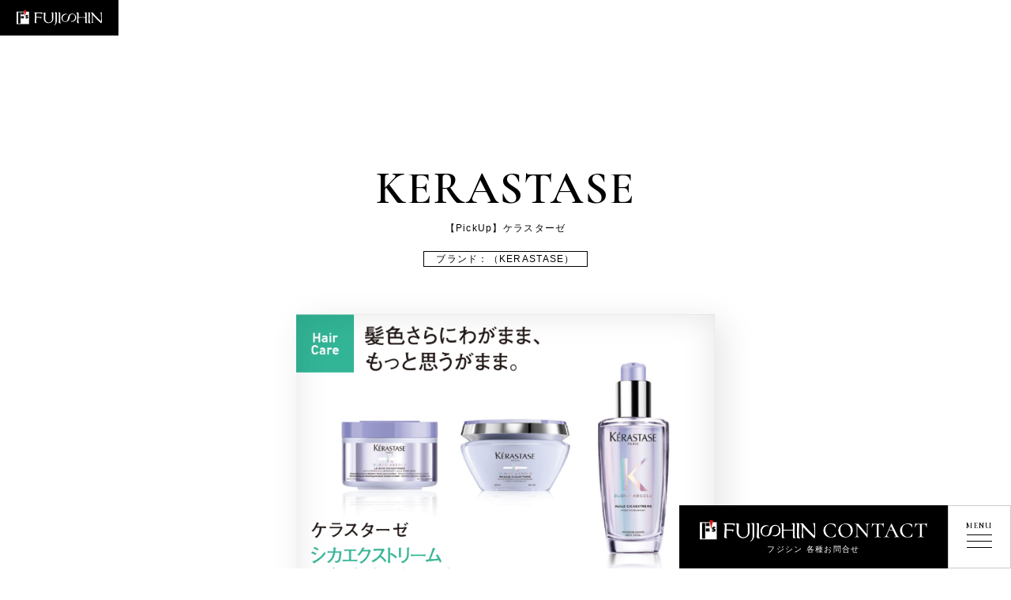

--- FILE ---
content_type: text/html; charset=UTF-8
request_url: https://fujishin.co.jp/product/%E3%80%90pickup%E3%80%91%E3%82%B1%E3%83%A9%E3%82%B9%E3%82%BF%E3%83%BC%E3%82%BC/
body_size: 20020
content:
<!DOCTYPE html>
<html lang="ja" prefix="og: http://ogp.me/ns# fb: http://ogp.me/ns/fb# article: http://ogp.me/ns/article#">
<head>
	<title>【PickUp】ケラスターゼ - 株式会社フジシン</title>
	<meta charset="utf-8" />
	<meta name="viewport" content="width=device-width, initial-scale=1, minimum-scale=1, maximum-scale=1">
	<meta http-equiv="X-UA-Compatible" content="IE=edge">
	<meta name="twitter:card" content="summary_large_image">
	<meta content="【PickUp】ケラスターゼ - 株式会社フジシン" property="og:title">
	<meta content="【PickUp】ケラスターゼ - 株式会社フジシン" name="twitter:title" >
	<meta property="og:type" content="article" />
	<meta content="https://fujishin.co.jp/product/%E3%80%90pickup%E3%80%91%E3%82%B1%E3%83%A9%E3%82%B9%E3%82%BF%E3%83%BC%E3%82%BC/" property="og:url">
		<meta content="https://fujishin.co.jp/cms/wp-content/uploads/2021/06/505edc5f45e2417db0f5733f352b0bb0-1200x630.png" property="og:image">
	<meta content="https://fujishin.co.jp/cms/wp-content/uploads/2021/06/505edc5f45e2417db0f5733f352b0bb0-1200x630.png" property="twitter:image">
	<meta content="株式会社フジシン" property="og:site_name">
	<meta name="description" content="株式会社フジシンは、サロン様の繁栄をサポートする美容総合ディーラーです">
	<meta content="株式会社フジシンは、サロン様の繁栄をサポートする美容総合ディーラーです" property="og:description">
	<meta name="twitter:description" content="株式会社フジシンは、サロン様の繁栄をサポートする美容総合ディーラーです">
	<link rel="preconnect" href="https://fonts.gstatic.com">
	<link href="https://fonts.googleapis.com/css2?family=Cormorant+Infant:wght@300;400;600&display=swap" rel="stylesheet">
  <link rel="stylesheet" href="https://fujishin.co.jp/cms/wp-content/themes/fujishin/css/common.css?v=20240215">
	<link rel="stylesheet" href="https://fujishin.co.jp/cms/wp-content/themes/fujishin/css/product.css?v=20210624">
	<link rel="shortcut icon" type="image/vnd.microsoft.icon" href="https://fujishin.co.jp/cms/wp-content/themes/fujishin/img/favicons/favicon.ico">
	<link rel="icon" type="image/vnd.microsoft.icon" href="https://fujishin.co.jp/cms/wp-content/themes/fujishin/img/favicons/favicon.ico">
	<link rel="apple-touch-icon" sizes="152x152" href="https://fujishin.co.jp/cms/wp-content/themes/fujishin/img/favicons/apple-touch-icon.png">
	<link rel="icon" type="image/png" sizes="192x192" href="https://fujishin.co.jp/cms/wp-content/themes/fujishin/img/favicons/apple-touch-icon.png">
	<script src="https://fujishin.co.jp/cms/wp-content/themes/fujishin/js/jquery-2.2.4.min.js"></script>
	<script src="https://fujishin.co.jp/cms/wp-content/themes/fujishin/js/jquery.waypoints.min.js"></script>
	<script src="https://fujishin.co.jp/cms/wp-content/themes/fujishin/js/jquery.scrollme.min.js"></script>
	<script src="https://fujishin.co.jp/cms/wp-content/themes/fujishin/js/jquery.matchHeight.js"></script>
	<script src="https://fujishin.co.jp/cms/wp-content/themes/fujishin/js/common.js?v=20210609-02"></script>
	<script src="https://fujishin.co.jp/cms/wp-content/themes/fujishin/js/swiper.min.js"></script>
	<script src="https://fujishin.co.jp/cms/wp-content/themes/fujishin/js/lity.min.js"></script>
		<script src="https://fujishin.co.jp/cms/wp-content/themes/fujishin/js/product.js?v=20210611"></script>
		<!-- Global site tag (gtag.js) - Google Analytics -->
	<script async src="https://www.googletagmanager.com/gtag/js?id=UA-204886889-1"></script>
	<script>
		window.dataLayer = window.dataLayer || [];
		function gtag(){dataLayer.push(arguments);}
		gtag('js', new Date());

		gtag('config', 'UA-204886889-1');
	</script>
	<meta name='robots' content='index, follow, max-image-preview:large, max-snippet:-1, max-video-preview:-1' />
    <script>
        var ajaxurl = 'https://fujishin.co.jp/cms/wp-admin/admin-ajax.php';
    </script>

	<!-- This site is optimized with the Yoast SEO plugin v25.3 - https://yoast.com/wordpress/plugins/seo/ -->
	<link rel="canonical" href="https://fujishin.co.jp/product/【pickup】ケラスターゼ/" />
	<meta property="og:locale" content="ja_JP" />
	<meta property="og:type" content="article" />
	<meta property="og:title" content="【PickUp】ケラスターゼ - 株式会社フジシン" />
	<meta property="og:url" content="https://fujishin.co.jp/product/【pickup】ケラスターゼ/" />
	<meta property="og:site_name" content="株式会社フジシン" />
	<meta property="og:image" content="https://fujishin.co.jp/cms/wp-content/uploads/2021/06/505edc5f45e2417db0f5733f352b0bb0.png" />
	<meta property="og:image:width" content="1302" />
	<meta property="og:image:height" content="1301" />
	<meta property="og:image:type" content="image/png" />
	<meta name="twitter:card" content="summary_large_image" />
	<script type="application/ld+json" class="yoast-schema-graph">{"@context":"https://schema.org","@graph":[{"@type":"WebPage","@id":"https://fujishin.co.jp/product/%e3%80%90pickup%e3%80%91%e3%82%b1%e3%83%a9%e3%82%b9%e3%82%bf%e3%83%bc%e3%82%bc/","url":"https://fujishin.co.jp/product/%e3%80%90pickup%e3%80%91%e3%82%b1%e3%83%a9%e3%82%b9%e3%82%bf%e3%83%bc%e3%82%bc/","name":"【PickUp】ケラスターゼ - 株式会社フジシン","isPartOf":{"@id":"https://fujishin.co.jp/#website"},"primaryImageOfPage":{"@id":"https://fujishin.co.jp/product/%e3%80%90pickup%e3%80%91%e3%82%b1%e3%83%a9%e3%82%b9%e3%82%bf%e3%83%bc%e3%82%bc/#primaryimage"},"image":{"@id":"https://fujishin.co.jp/product/%e3%80%90pickup%e3%80%91%e3%82%b1%e3%83%a9%e3%82%b9%e3%82%bf%e3%83%bc%e3%82%bc/#primaryimage"},"thumbnailUrl":"https://fujishin.co.jp/cms/wp-content/uploads/2021/06/505edc5f45e2417db0f5733f352b0bb0.png","datePublished":"2021-06-30T03:25:14+00:00","breadcrumb":{"@id":"https://fujishin.co.jp/product/%e3%80%90pickup%e3%80%91%e3%82%b1%e3%83%a9%e3%82%b9%e3%82%bf%e3%83%bc%e3%82%bc/#breadcrumb"},"inLanguage":"ja","potentialAction":[{"@type":"ReadAction","target":["https://fujishin.co.jp/product/%e3%80%90pickup%e3%80%91%e3%82%b1%e3%83%a9%e3%82%b9%e3%82%bf%e3%83%bc%e3%82%bc/"]}]},{"@type":"ImageObject","inLanguage":"ja","@id":"https://fujishin.co.jp/product/%e3%80%90pickup%e3%80%91%e3%82%b1%e3%83%a9%e3%82%b9%e3%82%bf%e3%83%bc%e3%82%bc/#primaryimage","url":"https://fujishin.co.jp/cms/wp-content/uploads/2021/06/505edc5f45e2417db0f5733f352b0bb0.png","contentUrl":"https://fujishin.co.jp/cms/wp-content/uploads/2021/06/505edc5f45e2417db0f5733f352b0bb0.png","width":1302,"height":1301},{"@type":"BreadcrumbList","@id":"https://fujishin.co.jp/product/%e3%80%90pickup%e3%80%91%e3%82%b1%e3%83%a9%e3%82%b9%e3%82%bf%e3%83%bc%e3%82%bc/#breadcrumb","itemListElement":[{"@type":"ListItem","position":1,"name":"ホーム","item":"https://fujishin.co.jp/"},{"@type":"ListItem","position":2,"name":"商品一覧","item":"https://fujishin.co.jp/product/"},{"@type":"ListItem","position":3,"name":"【PickUp】ケラスターゼ"}]},{"@type":"WebSite","@id":"https://fujishin.co.jp/#website","url":"https://fujishin.co.jp/","name":"株式会社フジシン","description":"株式会社フジシンは、サロン様の繁栄をサポートする美容総合ディーラーです","publisher":{"@id":"https://fujishin.co.jp/#organization"},"potentialAction":[{"@type":"SearchAction","target":{"@type":"EntryPoint","urlTemplate":"https://fujishin.co.jp/?s={search_term_string}"},"query-input":{"@type":"PropertyValueSpecification","valueRequired":true,"valueName":"search_term_string"}}],"inLanguage":"ja"},{"@type":"Organization","@id":"https://fujishin.co.jp/#organization","name":"株式会社フジシン","url":"https://fujishin.co.jp/","logo":{"@type":"ImageObject","inLanguage":"ja","@id":"https://fujishin.co.jp/#/schema/logo/image/","url":"http://wx34.wadax.ne.jp/~fujishin-co-jp/cms/wp-content/uploads/2021/06/logo.png","contentUrl":"http://wx34.wadax.ne.jp/~fujishin-co-jp/cms/wp-content/uploads/2021/06/logo.png","width":1201,"height":401,"caption":"株式会社フジシン"},"image":{"@id":"https://fujishin.co.jp/#/schema/logo/image/"}}]}</script>
	<!-- / Yoast SEO plugin. -->


<link rel='dns-prefetch' href='//www.googletagmanager.com' />
<link rel="alternate" title="oEmbed (JSON)" type="application/json+oembed" href="https://fujishin.co.jp/wp-json/oembed/1.0/embed?url=https%3A%2F%2Ffujishin.co.jp%2Fproduct%2F%25e3%2580%2590pickup%25e3%2580%2591%25e3%2582%25b1%25e3%2583%25a9%25e3%2582%25b9%25e3%2582%25bf%25e3%2583%25bc%25e3%2582%25bc%2F" />
<link rel="alternate" title="oEmbed (XML)" type="text/xml+oembed" href="https://fujishin.co.jp/wp-json/oembed/1.0/embed?url=https%3A%2F%2Ffujishin.co.jp%2Fproduct%2F%25e3%2580%2590pickup%25e3%2580%2591%25e3%2582%25b1%25e3%2583%25a9%25e3%2582%25b9%25e3%2582%25bf%25e3%2583%25bc%25e3%2582%25bc%2F&#038;format=xml" />
<style id='wp-img-auto-sizes-contain-inline-css' type='text/css'>
img:is([sizes=auto i],[sizes^="auto," i]){contain-intrinsic-size:3000px 1500px}
/*# sourceURL=wp-img-auto-sizes-contain-inline-css */
</style>
<link rel='stylesheet' id='sbi_styles-css' href='https://fujishin.co.jp/cms/wp-content/plugins/instagram-feed/css/sbi-styles.min.css?ver=6.6.1' type='text/css' media='all' />
<style id='wp-emoji-styles-inline-css' type='text/css'>

	img.wp-smiley, img.emoji {
		display: inline !important;
		border: none !important;
		box-shadow: none !important;
		height: 1em !important;
		width: 1em !important;
		margin: 0 0.07em !important;
		vertical-align: -0.1em !important;
		background: none !important;
		padding: 0 !important;
	}
/*# sourceURL=wp-emoji-styles-inline-css */
</style>
<style id='wp-block-library-inline-css' type='text/css'>
:root{--wp-block-synced-color:#7a00df;--wp-block-synced-color--rgb:122,0,223;--wp-bound-block-color:var(--wp-block-synced-color);--wp-editor-canvas-background:#ddd;--wp-admin-theme-color:#007cba;--wp-admin-theme-color--rgb:0,124,186;--wp-admin-theme-color-darker-10:#006ba1;--wp-admin-theme-color-darker-10--rgb:0,107,160.5;--wp-admin-theme-color-darker-20:#005a87;--wp-admin-theme-color-darker-20--rgb:0,90,135;--wp-admin-border-width-focus:2px}@media (min-resolution:192dpi){:root{--wp-admin-border-width-focus:1.5px}}.wp-element-button{cursor:pointer}:root .has-very-light-gray-background-color{background-color:#eee}:root .has-very-dark-gray-background-color{background-color:#313131}:root .has-very-light-gray-color{color:#eee}:root .has-very-dark-gray-color{color:#313131}:root .has-vivid-green-cyan-to-vivid-cyan-blue-gradient-background{background:linear-gradient(135deg,#00d084,#0693e3)}:root .has-purple-crush-gradient-background{background:linear-gradient(135deg,#34e2e4,#4721fb 50%,#ab1dfe)}:root .has-hazy-dawn-gradient-background{background:linear-gradient(135deg,#faaca8,#dad0ec)}:root .has-subdued-olive-gradient-background{background:linear-gradient(135deg,#fafae1,#67a671)}:root .has-atomic-cream-gradient-background{background:linear-gradient(135deg,#fdd79a,#004a59)}:root .has-nightshade-gradient-background{background:linear-gradient(135deg,#330968,#31cdcf)}:root .has-midnight-gradient-background{background:linear-gradient(135deg,#020381,#2874fc)}:root{--wp--preset--font-size--normal:16px;--wp--preset--font-size--huge:42px}.has-regular-font-size{font-size:1em}.has-larger-font-size{font-size:2.625em}.has-normal-font-size{font-size:var(--wp--preset--font-size--normal)}.has-huge-font-size{font-size:var(--wp--preset--font-size--huge)}.has-text-align-center{text-align:center}.has-text-align-left{text-align:left}.has-text-align-right{text-align:right}.has-fit-text{white-space:nowrap!important}#end-resizable-editor-section{display:none}.aligncenter{clear:both}.items-justified-left{justify-content:flex-start}.items-justified-center{justify-content:center}.items-justified-right{justify-content:flex-end}.items-justified-space-between{justify-content:space-between}.screen-reader-text{border:0;clip-path:inset(50%);height:1px;margin:-1px;overflow:hidden;padding:0;position:absolute;width:1px;word-wrap:normal!important}.screen-reader-text:focus{background-color:#ddd;clip-path:none;color:#444;display:block;font-size:1em;height:auto;left:5px;line-height:normal;padding:15px 23px 14px;text-decoration:none;top:5px;width:auto;z-index:100000}html :where(.has-border-color){border-style:solid}html :where([style*=border-top-color]){border-top-style:solid}html :where([style*=border-right-color]){border-right-style:solid}html :where([style*=border-bottom-color]){border-bottom-style:solid}html :where([style*=border-left-color]){border-left-style:solid}html :where([style*=border-width]){border-style:solid}html :where([style*=border-top-width]){border-top-style:solid}html :where([style*=border-right-width]){border-right-style:solid}html :where([style*=border-bottom-width]){border-bottom-style:solid}html :where([style*=border-left-width]){border-left-style:solid}html :where(img[class*=wp-image-]){height:auto;max-width:100%}:where(figure){margin:0 0 1em}html :where(.is-position-sticky){--wp-admin--admin-bar--position-offset:var(--wp-admin--admin-bar--height,0px)}@media screen and (max-width:600px){html :where(.is-position-sticky){--wp-admin--admin-bar--position-offset:0px}}

/*# sourceURL=wp-block-library-inline-css */
</style><style id='global-styles-inline-css' type='text/css'>
:root{--wp--preset--aspect-ratio--square: 1;--wp--preset--aspect-ratio--4-3: 4/3;--wp--preset--aspect-ratio--3-4: 3/4;--wp--preset--aspect-ratio--3-2: 3/2;--wp--preset--aspect-ratio--2-3: 2/3;--wp--preset--aspect-ratio--16-9: 16/9;--wp--preset--aspect-ratio--9-16: 9/16;--wp--preset--color--black: #000000;--wp--preset--color--cyan-bluish-gray: #abb8c3;--wp--preset--color--white: #ffffff;--wp--preset--color--pale-pink: #f78da7;--wp--preset--color--vivid-red: #cf2e2e;--wp--preset--color--luminous-vivid-orange: #ff6900;--wp--preset--color--luminous-vivid-amber: #fcb900;--wp--preset--color--light-green-cyan: #7bdcb5;--wp--preset--color--vivid-green-cyan: #00d084;--wp--preset--color--pale-cyan-blue: #8ed1fc;--wp--preset--color--vivid-cyan-blue: #0693e3;--wp--preset--color--vivid-purple: #9b51e0;--wp--preset--gradient--vivid-cyan-blue-to-vivid-purple: linear-gradient(135deg,rgb(6,147,227) 0%,rgb(155,81,224) 100%);--wp--preset--gradient--light-green-cyan-to-vivid-green-cyan: linear-gradient(135deg,rgb(122,220,180) 0%,rgb(0,208,130) 100%);--wp--preset--gradient--luminous-vivid-amber-to-luminous-vivid-orange: linear-gradient(135deg,rgb(252,185,0) 0%,rgb(255,105,0) 100%);--wp--preset--gradient--luminous-vivid-orange-to-vivid-red: linear-gradient(135deg,rgb(255,105,0) 0%,rgb(207,46,46) 100%);--wp--preset--gradient--very-light-gray-to-cyan-bluish-gray: linear-gradient(135deg,rgb(238,238,238) 0%,rgb(169,184,195) 100%);--wp--preset--gradient--cool-to-warm-spectrum: linear-gradient(135deg,rgb(74,234,220) 0%,rgb(151,120,209) 20%,rgb(207,42,186) 40%,rgb(238,44,130) 60%,rgb(251,105,98) 80%,rgb(254,248,76) 100%);--wp--preset--gradient--blush-light-purple: linear-gradient(135deg,rgb(255,206,236) 0%,rgb(152,150,240) 100%);--wp--preset--gradient--blush-bordeaux: linear-gradient(135deg,rgb(254,205,165) 0%,rgb(254,45,45) 50%,rgb(107,0,62) 100%);--wp--preset--gradient--luminous-dusk: linear-gradient(135deg,rgb(255,203,112) 0%,rgb(199,81,192) 50%,rgb(65,88,208) 100%);--wp--preset--gradient--pale-ocean: linear-gradient(135deg,rgb(255,245,203) 0%,rgb(182,227,212) 50%,rgb(51,167,181) 100%);--wp--preset--gradient--electric-grass: linear-gradient(135deg,rgb(202,248,128) 0%,rgb(113,206,126) 100%);--wp--preset--gradient--midnight: linear-gradient(135deg,rgb(2,3,129) 0%,rgb(40,116,252) 100%);--wp--preset--font-size--small: 13px;--wp--preset--font-size--medium: 20px;--wp--preset--font-size--large: 36px;--wp--preset--font-size--x-large: 42px;--wp--preset--spacing--20: 0.44rem;--wp--preset--spacing--30: 0.67rem;--wp--preset--spacing--40: 1rem;--wp--preset--spacing--50: 1.5rem;--wp--preset--spacing--60: 2.25rem;--wp--preset--spacing--70: 3.38rem;--wp--preset--spacing--80: 5.06rem;--wp--preset--shadow--natural: 6px 6px 9px rgba(0, 0, 0, 0.2);--wp--preset--shadow--deep: 12px 12px 50px rgba(0, 0, 0, 0.4);--wp--preset--shadow--sharp: 6px 6px 0px rgba(0, 0, 0, 0.2);--wp--preset--shadow--outlined: 6px 6px 0px -3px rgb(255, 255, 255), 6px 6px rgb(0, 0, 0);--wp--preset--shadow--crisp: 6px 6px 0px rgb(0, 0, 0);}:where(.is-layout-flex){gap: 0.5em;}:where(.is-layout-grid){gap: 0.5em;}body .is-layout-flex{display: flex;}.is-layout-flex{flex-wrap: wrap;align-items: center;}.is-layout-flex > :is(*, div){margin: 0;}body .is-layout-grid{display: grid;}.is-layout-grid > :is(*, div){margin: 0;}:where(.wp-block-columns.is-layout-flex){gap: 2em;}:where(.wp-block-columns.is-layout-grid){gap: 2em;}:where(.wp-block-post-template.is-layout-flex){gap: 1.25em;}:where(.wp-block-post-template.is-layout-grid){gap: 1.25em;}.has-black-color{color: var(--wp--preset--color--black) !important;}.has-cyan-bluish-gray-color{color: var(--wp--preset--color--cyan-bluish-gray) !important;}.has-white-color{color: var(--wp--preset--color--white) !important;}.has-pale-pink-color{color: var(--wp--preset--color--pale-pink) !important;}.has-vivid-red-color{color: var(--wp--preset--color--vivid-red) !important;}.has-luminous-vivid-orange-color{color: var(--wp--preset--color--luminous-vivid-orange) !important;}.has-luminous-vivid-amber-color{color: var(--wp--preset--color--luminous-vivid-amber) !important;}.has-light-green-cyan-color{color: var(--wp--preset--color--light-green-cyan) !important;}.has-vivid-green-cyan-color{color: var(--wp--preset--color--vivid-green-cyan) !important;}.has-pale-cyan-blue-color{color: var(--wp--preset--color--pale-cyan-blue) !important;}.has-vivid-cyan-blue-color{color: var(--wp--preset--color--vivid-cyan-blue) !important;}.has-vivid-purple-color{color: var(--wp--preset--color--vivid-purple) !important;}.has-black-background-color{background-color: var(--wp--preset--color--black) !important;}.has-cyan-bluish-gray-background-color{background-color: var(--wp--preset--color--cyan-bluish-gray) !important;}.has-white-background-color{background-color: var(--wp--preset--color--white) !important;}.has-pale-pink-background-color{background-color: var(--wp--preset--color--pale-pink) !important;}.has-vivid-red-background-color{background-color: var(--wp--preset--color--vivid-red) !important;}.has-luminous-vivid-orange-background-color{background-color: var(--wp--preset--color--luminous-vivid-orange) !important;}.has-luminous-vivid-amber-background-color{background-color: var(--wp--preset--color--luminous-vivid-amber) !important;}.has-light-green-cyan-background-color{background-color: var(--wp--preset--color--light-green-cyan) !important;}.has-vivid-green-cyan-background-color{background-color: var(--wp--preset--color--vivid-green-cyan) !important;}.has-pale-cyan-blue-background-color{background-color: var(--wp--preset--color--pale-cyan-blue) !important;}.has-vivid-cyan-blue-background-color{background-color: var(--wp--preset--color--vivid-cyan-blue) !important;}.has-vivid-purple-background-color{background-color: var(--wp--preset--color--vivid-purple) !important;}.has-black-border-color{border-color: var(--wp--preset--color--black) !important;}.has-cyan-bluish-gray-border-color{border-color: var(--wp--preset--color--cyan-bluish-gray) !important;}.has-white-border-color{border-color: var(--wp--preset--color--white) !important;}.has-pale-pink-border-color{border-color: var(--wp--preset--color--pale-pink) !important;}.has-vivid-red-border-color{border-color: var(--wp--preset--color--vivid-red) !important;}.has-luminous-vivid-orange-border-color{border-color: var(--wp--preset--color--luminous-vivid-orange) !important;}.has-luminous-vivid-amber-border-color{border-color: var(--wp--preset--color--luminous-vivid-amber) !important;}.has-light-green-cyan-border-color{border-color: var(--wp--preset--color--light-green-cyan) !important;}.has-vivid-green-cyan-border-color{border-color: var(--wp--preset--color--vivid-green-cyan) !important;}.has-pale-cyan-blue-border-color{border-color: var(--wp--preset--color--pale-cyan-blue) !important;}.has-vivid-cyan-blue-border-color{border-color: var(--wp--preset--color--vivid-cyan-blue) !important;}.has-vivid-purple-border-color{border-color: var(--wp--preset--color--vivid-purple) !important;}.has-vivid-cyan-blue-to-vivid-purple-gradient-background{background: var(--wp--preset--gradient--vivid-cyan-blue-to-vivid-purple) !important;}.has-light-green-cyan-to-vivid-green-cyan-gradient-background{background: var(--wp--preset--gradient--light-green-cyan-to-vivid-green-cyan) !important;}.has-luminous-vivid-amber-to-luminous-vivid-orange-gradient-background{background: var(--wp--preset--gradient--luminous-vivid-amber-to-luminous-vivid-orange) !important;}.has-luminous-vivid-orange-to-vivid-red-gradient-background{background: var(--wp--preset--gradient--luminous-vivid-orange-to-vivid-red) !important;}.has-very-light-gray-to-cyan-bluish-gray-gradient-background{background: var(--wp--preset--gradient--very-light-gray-to-cyan-bluish-gray) !important;}.has-cool-to-warm-spectrum-gradient-background{background: var(--wp--preset--gradient--cool-to-warm-spectrum) !important;}.has-blush-light-purple-gradient-background{background: var(--wp--preset--gradient--blush-light-purple) !important;}.has-blush-bordeaux-gradient-background{background: var(--wp--preset--gradient--blush-bordeaux) !important;}.has-luminous-dusk-gradient-background{background: var(--wp--preset--gradient--luminous-dusk) !important;}.has-pale-ocean-gradient-background{background: var(--wp--preset--gradient--pale-ocean) !important;}.has-electric-grass-gradient-background{background: var(--wp--preset--gradient--electric-grass) !important;}.has-midnight-gradient-background{background: var(--wp--preset--gradient--midnight) !important;}.has-small-font-size{font-size: var(--wp--preset--font-size--small) !important;}.has-medium-font-size{font-size: var(--wp--preset--font-size--medium) !important;}.has-large-font-size{font-size: var(--wp--preset--font-size--large) !important;}.has-x-large-font-size{font-size: var(--wp--preset--font-size--x-large) !important;}
/*# sourceURL=global-styles-inline-css */
</style>

<style id='classic-theme-styles-inline-css' type='text/css'>
/*! This file is auto-generated */
.wp-block-button__link{color:#fff;background-color:#32373c;border-radius:9999px;box-shadow:none;text-decoration:none;padding:calc(.667em + 2px) calc(1.333em + 2px);font-size:1.125em}.wp-block-file__button{background:#32373c;color:#fff;text-decoration:none}
/*# sourceURL=/wp-includes/css/classic-themes.min.css */
</style>
<link rel='stylesheet' id='contact-form-7-css' href='https://fujishin.co.jp/cms/wp-content/plugins/contact-form-7/includes/css/styles.css?ver=5.7.7' type='text/css' media='all' />
<style id='contact-form-7-inline-css' type='text/css'>
.wpcf7 .wpcf7-recaptcha iframe {margin-bottom: 0;}.wpcf7 .wpcf7-recaptcha[data-align="center"] > div {margin: 0 auto;}.wpcf7 .wpcf7-recaptcha[data-align="right"] > div {margin: 0 0 0 auto;}
/*# sourceURL=contact-form-7-inline-css */
</style>

<!-- Google アナリティクス スニペット (Site Kit が追加) -->
<script type="text/javascript" src="https://www.googletagmanager.com/gtag/js?id=G-CCCS61B6KG" id="google_gtagjs-js" async></script>
<script type="text/javascript" id="google_gtagjs-js-after">
/* <![CDATA[ */
window.dataLayer = window.dataLayer || [];function gtag(){dataLayer.push(arguments);}
gtag('set', 'linker', {"domains":["fujishin.co.jp"]} );
gtag("js", new Date());
gtag("set", "developer_id.dZTNiMT", true);
gtag("config", "G-CCCS61B6KG");
//# sourceURL=google_gtagjs-js-after
/* ]]> */
</script>

<!-- (ここまで) Google アナリティクス スニペット (Site Kit が追加) -->
<link rel="https://api.w.org/" href="https://fujishin.co.jp/wp-json/" /><meta name="generator" content="Site Kit by Google 1.107.0" />		<script type="text/javascript">
				(function(c,l,a,r,i,t,y){
					c[a]=c[a]||function(){(c[a].q=c[a].q||[]).push(arguments)};t=l.createElement(r);t.async=1;
					t.src="https://www.clarity.ms/tag/"+i+"?ref=wordpress";y=l.getElementsByTagName(r)[0];y.parentNode.insertBefore(t,y);
				})(window, document, "clarity", "script", "sf0zpkb6ak");
		</script>
		<noscript><style>.lazyload[data-src]{display:none !important;}</style></noscript><style>.lazyload{background-image:none !important;}.lazyload:before{background-image:none !important;}</style><link rel="icon" href="https://fujishin.co.jp/cms/wp-content/uploads/2023/10/cropped-android-chrome-512x512-1-32x32.png" sizes="32x32" />
<link rel="icon" href="https://fujishin.co.jp/cms/wp-content/uploads/2023/10/cropped-android-chrome-512x512-1-192x192.png" sizes="192x192" />
<link rel="apple-touch-icon" href="https://fujishin.co.jp/cms/wp-content/uploads/2023/10/cropped-android-chrome-512x512-1-180x180.png" />
<meta name="msapplication-TileImage" content="https://fujishin.co.jp/cms/wp-content/uploads/2023/10/cropped-android-chrome-512x512-1-270x270.png" />
		<style type="text/css" id="wp-custom-css">
			.mw_wp_form_input .txt1{
 display: none;
}

.grecaptcha-badge{
	position:relative;
	top:80%;
	right:0px;
	z-index:5;
}		</style>
		</head>
<body id="top">

<div id="fb-root"></div>
<script async defer crossorigin="anonymous" src="https://connect.facebook.net/ja_JP/sdk.js#xfbml=1&version=v10.0&appId=360319078580923&autoLogAppEvents=1" nonce="epFLxb6E"></script>
<div id="loading"></div>
<nav id="logo" class="no-bg">
	<h1><a href="https://fujishin.co.jp" alt="株式会社フジシン" class="fixed"><img src="[data-uri]" alt="株式会社フジシン" data-src="https://fujishin.co.jp/cms/wp-content/themes/fujishin/img/common/header-logo.svg" decoding="async" class="lazyload"><noscript><img src="https://fujishin.co.jp/cms/wp-content/themes/fujishin/img/common/header-logo.svg" alt="株式会社フジシン" data-eio="l"></noscript></a></h1>
</nav>
<nav id="store-nav" class="no-fadein">
	<div class="fujishin-home">
		<a href="https://fujishin.co.jp/form/">
			<div>
				<span><img src="[data-uri]" alt="フジシン 各種お問合せ" data-src="https://fujishin.co.jp/cms/wp-content/themes/fujishin/img/common/fujishin-contact.png" decoding="async" class="lazyload" data-eio-rwidth="575" data-eio-rheight="54"><noscript><img src="https://fujishin.co.jp/cms/wp-content/themes/fujishin/img/common/fujishin-contact.png" alt="フジシン 各種お問合せ" data-eio="l"></noscript></span><i>フジシン 各種お問合せ</i>
			</div>
		</a>
	</div>
	<h1><a href="https://fujishin.co.jp" alt="株式会社フジシン"><img src="[data-uri]" alt="株式会社フジシン" data-src="https://fujishin.co.jp/cms/wp-content/themes/fujishin/img/common/header-logo.svg" decoding="async" class="lazyload"><noscript><img src="https://fujishin.co.jp/cms/wp-content/themes/fujishin/img/common/header-logo.svg" alt="株式会社フジシン" data-eio="l"></noscript></a></h1>
	<div id="nav-btn"><i>MENU</i><span id="nav-btn-icon"></span></div>
</nav>
<nav id="main-nav" class="no-fadein">
	<div id="main-nav-cnt">
		<section class="logo no-fadein">
			<figure class="inner no-fadein">
				<img src="[data-uri]" alt="株式会社フジシン" data-src="https://fujishin.co.jp/cms/wp-content/themes/fujishin/img/common/main-nav-logo.svg" decoding="async" class="lazyload"><noscript><img src="https://fujishin.co.jp/cms/wp-content/themes/fujishin/img/common/main-nav-logo.svg" alt="株式会社フジシン" data-eio="l"></noscript>
			</figure>
		</section>
		<section class="nav no-fadein">
			<ul class="inner no-fadein">
				<li class="no-fadein"><a href="https://fujishin.co.jp">HOME</a></li>
				<li class="no-fadein"><a href="https://fujishin.co.jp/news">NEWS</a></li>
				<li class="no-fadein"><a href="https://fujishin.co.jp/about">ABOUT</a></li>
				<li class="no-fadein"><a href="https://fujishin.co.jp/seminar">SEMINAR</a></li>
				<li class="no-fadein"><a href="https://fujishin.co.jp/event">EVENT</a></li>
				<li class="no-fadein"><a href="https://fujishin.co.jp/product" class="current">PRODUCT</a></li>
				<li class="no-fadein"><a href="https://fujishin.co.jp/brand">BRAND</a></li>
				<li class="no-fadein"><a href="https://fujishin.co.jp/studio">OFFICE&STUDIO</a></li>
				<li class="no-fadein"><a href="https://fujishin.co.jp/recruit">RECRUIT</a></li>
				<li class="no-fadein"><a href="https://fujishin.co.jp/form/">CONTACT</a></li>
			</ul>
		</section>
		<section class="studio no-fadein">
			<ul class="inner no-fadein">
				<h3 class="no-fadein">OFFICE&STUDIO</h3>
				<li class="no-fadein"><a href="https://fujishin.co.jp/studio/fasta2/">FASTAⅡ 新宿本社</a></li>
				<li class="no-fadein"><a href="https://fujishin.co.jp/studio/fasta/">FASTA 青山スタジオ</a></li>
				<li class="no-fadein"><a href="https://fujishin.co.jp/studio/yokohama/">YOKOHAMA 横浜支店</a></li>
				<li class="no-fadein"><a href="https://fujishin.co.jp/studio/saitama-%e5%9f%bc%e7%8e%89%e6%94%af%e5%ba%97/">SAITAMA 埼玉支店</a></li>
				<li class="no-fadein"><a href="https://fujishin.co.jp/studio/chiba/">CHIBA 千葉支店</a></li>
				<li class="no-fadein"><a href="https://fujishin.co.jp/studio/shizuoka/">SHIZUOKA 静岡支店</a></li>
				<li class="no-fadein"><a href="https://fujishin.co.jp/studio/nagoya/">NAGOYA 名古屋支店</a></li>
				<li class="no-fadein"><a href="https://fujishin.co.jp/studio/osaka/">OSAKA 大阪営業所</a></li>
				<li class="no-fadein"><a href="https://fujishin.co.jp/studio/fukuoka/">FUKUOKA 福岡支店</a></li>
				<li class="no-fadein"><a href="https://fujishin.co.jp/studio/aomori/">AOMORI 青森支店</a></li>
				<li class="no-fadein"><a href="https://fujishin.co.jp/studio/sendai/">SENDAI 仙台支店</a></li>
				<li class="no-fadein"><a href="https://fujishin.co.jp/studio/sapporo/">SAPPORO 札幌本社</a></li>
				<li class="no-fadein"><a href="https://fujishin.co.jp/studio/sapporo-studio/">SAPPORO STUDIO</a></li>
				<li class="no-fadein"><a href="https://fujishin.co.jp/studio/hakodate/">HAKODATE 函館支店</a></li>
				<li class="no-fadein"><a href="https://fujishin.co.jp/studio/asahikawa/">ASAHIKAWA 旭川</a></li>
				<li class="no-fadein"><a href="https://fujishin.co.jp/studio/nagaoka/">NAGAOKA 長岡本社</a></li>
				<li class="no-fadein"><a href="https://fujishin.co.jp/studio/niigata/">NIIGATA 新潟支店</a></li>
				<div class="no-fadein only-sp">
					<h3 class="sns-title no-fadein">SNS</h3>
					<li class="sns-list no-fadein">
						<a href="https://www.instagram.com/fujishin_official/" target="_blank"><img src="[data-uri]" alt="instagram" data-src="https://fujishin.co.jp/cms/wp-content/themes/fujishin/img/common/instagram.svg" decoding="async" class="lazyload"><noscript><img src="https://fujishin.co.jp/cms/wp-content/themes/fujishin/img/common/instagram.svg" alt="instagram" data-eio="l"></noscript></a>
					</li>
				</div>
			</ul>
		</section>
		<section class="sns no-fadein">
			<ul class="inner no-fadein">
				<h3 class="no-fadein">SNS</h3>
				<li class="sns-list no-fadein">
						<a href="https://www.instagram.com/fujishin_official/" target="_blank"><img src="[data-uri]" alt="instagram" data-src="https://fujishin.co.jp/cms/wp-content/themes/fujishin/img/common/instagram.svg" decoding="async" class="lazyload"><noscript><img src="https://fujishin.co.jp/cms/wp-content/themes/fujishin/img/common/instagram.svg" alt="instagram" data-eio="l"></noscript></a>
				</li>
			</ul>
		</section>
	</div>
</nav><div id="bg-txt"><span>FUJISHIN PRODUCT</span></div>
<main id="product" class="product-single">
	<header id="page-header">
	</header>
	<div class="cnt narrow">
		<h2 class="product-name-en">KERASTASE</h2>
		<p class="product-name-ja">【PickUp】ケラスターゼ</p>
		<div class="meta">
			<a href="https://fujishin.co.jp/product/manufacturer/" class="manufacturer">ブランド：（KERASTASE）</a>		
		</div>
		<div id="product-single-slider" class="swiper-container">
				<div class="swiper-wrapper">
					<div class="swiper-slide">
						<figure><span style="" class="lazyload" data-back="https://fujishin.co.jp/cms/wp-content/uploads/2021/06/505edc5f45e2417db0f5733f352b0bb0.png"></span></figure>
					</div>
  			
				</div>
				<div class="swiper-pagination"></div>
			</div>
			<h3 class="catch">髪色さらにわがまま、もっと思うがまま。</h3>
			<p class="summary">シカエクストリーム<br />
　・バンシカエクストリーム<br />
　・マスクシカエクストリーム<br />
　・ユイルシカエクストリーム<br />
ブリーチヘアやハイトーンカラーヘアの悩みを考えたハイダメージケアシリーズ。</p>
				
		</div>
		<section id="same-brand-products">
			<div class="cnt">
				<h3 class="sec-title-b"><span class="en">BRAND</span><span class="ja">同じブランドの商品</span></h3>
			</div>
		</section>
		<section id="related-products">
			<div class="cnt">
				<h3 class="sec-title-b"><span class="en">RELATED</span><span class="ja">関連商品</span></h3>
			</div>
		</section>
		<section class="back-to-index">
			<a href="https://fujishin.co.jp/product/">
				<span class="bg"></span>
				<span class="txt">BACK TO INDEX</span>
			</a>
		</section>
</main>
<footer id="main-footer">
	<section class="banners">
		<div class="cnt">
			<a href="https://fujishin.co.jp/brand/" class="brands">
				<h3>BRANDS</h3>
				<p>お取り扱いブランド一覧</p>
			</a>
			<a href="https://fujishin.co.jp/brand/#partner" class="partner">
				<h3>PARTNER</h3>
				<p>協力会社一覧</p>
			</a>
		</div>
	</section>
	<section class="breadcrumb">
		<ul><li><a href="https://fujishin.co.jp" >美容総合ディーラーなら株式会社フジシンのHOME</a></li><li><a href="https://fujishin.co.jp/product">商品一覧</a></li><li>【PickUp】ケラスターゼ</li></ul>	</section>
	<section class="links">
		<div class="cnt">
			<div class="first">
				<div class="footer-logo">
					<a href="https://fujishin.co.jp"><img src="[data-uri]" alt="株式会社フジシン" data-src="https://fujishin.co.jp/cms/wp-content/themes/fujishin/img/common/header-logo.svg" decoding="async" class="lazyload"><noscript><img src="https://fujishin.co.jp/cms/wp-content/themes/fujishin/img/common/header-logo.svg" alt="株式会社フジシン" data-eio="l"></noscript></a>
				</div>
				<p class="desc">全国の有名美容室に世界の有名ブランド化粧品をはじめとして、美容室に必要な全ての商品の販売から、美容室の経営に必要なコンサルティングまでを業務とする美容業界の専門商社です。</p>
				<div class="recruit">
					<a href="https://fujishin.co.jp/recruit"><img src="[data-uri]" alt="フジシン採用情報" data-src="https://fujishin.co.jp/cms/wp-content/themes/fujishin/img/common/banner-recruit.jpg" decoding="async" class="lazyload" data-eio-rwidth="1060" data-eio-rheight="320"><noscript><img src="https://fujishin.co.jp/cms/wp-content/themes/fujishin/img/common/banner-recruit.jpg" alt="フジシン採用情報" data-eio="l"></noscript></a>
				</div>
				<div class="external-links">
					<a href="http://www.jbca.jp/" target="_blank"><img src="[data-uri]" alt="" data-src="https://fujishin.co.jp/cms/wp-content/uploads/2021/06/bnr_jbca.jpg" decoding="async" class="lazyload" data-eio-rwidth="232" data-eio-rheight="64"><noscript><img src="https://fujishin.co.jp/cms/wp-content/uploads/2021/06/bnr_jbca.jpg" alt="" data-eio="l"></noscript></a>
					<a href="https://asiabeautyacademy.com/" target="_blank"><img src="[data-uri]" alt="" data-src="https://fujishin.co.jp/cms/wp-content/uploads/2021/06/bnr_aba.jpg" decoding="async" class="lazyload" data-eio-rwidth="232" data-eio-rheight="64"><noscript><img src="https://fujishin.co.jp/cms/wp-content/uploads/2021/06/bnr_aba.jpg" alt="" data-eio="l"></noscript></a>
					<a href="https://fsgroup.jp/order/" target="_blank"><img src="[data-uri]" alt="" data-src="https://fujishin.co.jp/cms/wp-content/uploads/2021/06/bnr_btob.jpg" decoding="async" class="lazyload" data-eio-rwidth="232" data-eio-rheight="64"><noscript><img src="https://fujishin.co.jp/cms/wp-content/uploads/2021/06/bnr_btob.jpg" alt="" data-eio="l"></noscript></a>
					<a href="http://www.j-h-a.com/" target="_blank"><img src="[data-uri]" alt="" data-src="https://fujishin.co.jp/cms/wp-content/uploads/2021/06/bnr_jha.jpg" decoding="async" class="lazyload" data-eio-rwidth="232" data-eio-rheight="64"><noscript><img src="https://fujishin.co.jp/cms/wp-content/uploads/2021/06/bnr_jha.jpg" alt="" data-eio="l"></noscript></a>
					<a href="http://www.jhcma.or.jp/" target="_blank"><img src="[data-uri]" alt="" data-src="https://fujishin.co.jp/cms/wp-content/uploads/2021/06/bnr_jhcma.jpg" decoding="async" class="lazyload" data-eio-rwidth="232" data-eio-rheight="64"><noscript><img src="https://fujishin.co.jp/cms/wp-content/uploads/2021/06/bnr_jhcma.jpg" alt="" data-eio="l"></noscript></a>
					<a href="https://www.jhca.ne.jp/" target="_blank"><img src="[data-uri]" alt="" data-src="https://fujishin.co.jp/cms/wp-content/uploads/2021/06/jhca.jpg" decoding="async" class="lazyload" data-eio-rwidth="326" data-eio-rheight="88"><noscript><img src="https://fujishin.co.jp/cms/wp-content/uploads/2021/06/jhca.jpg" alt="" data-eio="l"></noscript></a>
					<a href="https://beautyweek.com" target="_blank"><img src="[data-uri]" alt="" data-src="https://fujishin.co.jp/cms/wp-content/uploads/2021/06/banner-beautyweek.jpg" decoding="async" class="lazyload" data-eio-rwidth="326" data-eio-rheight="88"><noscript><img src="https://fujishin.co.jp/cms/wp-content/uploads/2021/06/banner-beautyweek.jpg" alt="" data-eio="l"></noscript></a>
					<a href="https://jabs.or.jp/" target="_blank"><img src="[data-uri]" alt="" data-src="https://fujishin.co.jp/cms/wp-content/uploads/2021/07/cc3e54d0ba6178bbf87b27f04c25a2be.png" decoding="async" class="lazyload" data-eio-rwidth="325" data-eio-rheight="88"><noscript><img src="https://fujishin.co.jp/cms/wp-content/uploads/2021/07/cc3e54d0ba6178bbf87b27f04c25a2be.png" alt="" data-eio="l"></noscript></a>
					<a href="https://www.jba-tokyo.co.jp/" target="_blank"><img src="[data-uri]" alt="" data-src="https://fujishin.co.jp/cms/wp-content/uploads/2021/09/JBAlogo.jpg" decoding="async" class="lazyload" data-eio-rwidth="200" data-eio-rheight="55"><noscript><img src="https://fujishin.co.jp/cms/wp-content/uploads/2021/09/JBAlogo.jpg" alt="" data-eio="l"></noscript></a>
					<a href="https://asiabeautyexpo.jp/" target="_blank"><img src="[data-uri]" alt="" data-src="https://fujishin.co.jp/cms/wp-content/uploads/2025/02/24cdcdd057feca41792c6819e76a91cb.png" decoding="async" class="lazyload" data-eio-rwidth="232" data-eio-rheight="72"><noscript><img src="https://fujishin.co.jp/cms/wp-content/uploads/2025/02/24cdcdd057feca41792c6819e76a91cb.png" alt="" data-eio="l"></noscript></a>
					
				</div>
			</div>
			<div class="second">
				
<div id="sb_instagram"  class="sbi sbi_mob_col_3 sbi_tab_col_3 sbi_col_3 sbi_width_resp sbi_palette_custom_3" style="padding-bottom: 20px;" data-feedid="*3"  data-res="auto" data-cols="3" data-colsmobile="3" data-colstablet="3" data-num="9" data-nummobile="9" data-item-padding="10" data-shortcode-atts="{&quot;feed&quot;:&quot;3&quot;}"  data-postid="924" data-locatornonce="f0b8ba111c" data-sbi-flags="favorLocal">
	<div class="sb_instagram_header  sbi_header_palette_custom_3"   >
	<a class="sbi_header_link" target="_blank" rel="nofollow noopener" href="https://www.instagram.com/fujishin_official/" title="@fujishin_official">
		<div class="sbi_header_text sbi_no_bio">
			<div class="sbi_header_img"  data-avatar-url="https://scontent-itm1-1.cdninstagram.com/v/t51.2885-19/118605694_682071449054556_956048170789319229_n.jpg?stp=dst-jpg_s206x206_tt6&amp;_nc_cat=111&amp;ccb=7-5&amp;_nc_sid=bf7eb4&amp;efg=eyJ2ZW5jb2RlX3RhZyI6InByb2ZpbGVfcGljLnd3dy40MDAuQzMifQ%3D%3D&amp;_nc_ohc=P5EmjegOmGUQ7kNvwFNht49&amp;_nc_oc=AdmJ-zrz36bRfFVIUqAqF2laBQIc12MwxaCqkrqCdUXo-Q_7gULqQdoLGkzP5JeC4go&amp;_nc_zt=24&amp;_nc_ht=scontent-itm1-1.cdninstagram.com&amp;edm=AP4hL3IEAAAA&amp;_nc_tpa=Q5bMBQGpMiaM69sGDRy64YYpLobkPwopLIw1sNlaM4KSDdg2pODaJd6mJlOkDetLMZx-XSPJokk0K7vENQ&amp;oh=00_AfqIFko2YUnI3YqM5ryh_pbcKUlG4BZbZAUogx9y8yWtcw&amp;oe=696C6E17">
									<div class="sbi_header_img_hover"  ><svg class="sbi_new_logo fa-instagram fa-w-14" aria-hidden="true" data-fa-processed="" aria-label="Instagram" data-prefix="fab" data-icon="instagram" role="img" viewBox="0 0 448 512">
	                <path fill="currentColor" d="M224.1 141c-63.6 0-114.9 51.3-114.9 114.9s51.3 114.9 114.9 114.9S339 319.5 339 255.9 287.7 141 224.1 141zm0 189.6c-41.1 0-74.7-33.5-74.7-74.7s33.5-74.7 74.7-74.7 74.7 33.5 74.7 74.7-33.6 74.7-74.7 74.7zm146.4-194.3c0 14.9-12 26.8-26.8 26.8-14.9 0-26.8-12-26.8-26.8s12-26.8 26.8-26.8 26.8 12 26.8 26.8zm76.1 27.2c-1.7-35.9-9.9-67.7-36.2-93.9-26.2-26.2-58-34.4-93.9-36.2-37-2.1-147.9-2.1-184.9 0-35.8 1.7-67.6 9.9-93.9 36.1s-34.4 58-36.2 93.9c-2.1 37-2.1 147.9 0 184.9 1.7 35.9 9.9 67.7 36.2 93.9s58 34.4 93.9 36.2c37 2.1 147.9 2.1 184.9 0 35.9-1.7 67.7-9.9 93.9-36.2 26.2-26.2 34.4-58 36.2-93.9 2.1-37 2.1-147.8 0-184.8zM398.8 388c-7.8 19.6-22.9 34.7-42.6 42.6-29.5 11.7-99.5 9-132.1 9s-102.7 2.6-132.1-9c-19.6-7.8-34.7-22.9-42.6-42.6-11.7-29.5-9-99.5-9-132.1s-2.6-102.7 9-132.1c7.8-19.6 22.9-34.7 42.6-42.6 29.5-11.7 99.5-9 132.1-9s102.7-2.6 132.1 9c19.6 7.8 34.7 22.9 42.6 42.6 11.7 29.5 9 99.5 9 132.1s2.7 102.7-9 132.1z"></path>
	            </svg></div>
					<img  src="[data-uri]" alt="株式会社フジシン【公式】" width="50" height="50" data-src="https://fujishin.co.jp/cms/wp-content/uploads/2024/01/S__51855363.jpg" decoding="async" class="lazyload" data-eio-rwidth="800" data-eio-rheight="800"><noscript><img  src="https://fujishin.co.jp/cms/wp-content/uploads/2024/01/S__51855363.jpg" alt="株式会社フジシン【公式】" width="50" height="50" data-eio="l"></noscript>
											</div>

			<div class="sbi_feedtheme_header_text">
				<h3 style="color: rgb(255,255,255);">fujishin_official</h3>
							</div>
		</div>
	</a>
</div>

    <div id="sbi_images"  style="gap: 20px;">
		<div class="sbi_item sbi_type_carousel sbi_new sbi_transition" id="sbi_18065448845217860" data-date="1768294800">
    <div class="sbi_photo_wrap">
        <a class="sbi_photo" href="https://www.instagram.com/p/DTce9FDEnAh/" target="_blank" rel="noopener nofollow" data-full-res="https://scontent-itm1-1.cdninstagram.com/v/t51.82787-15/613174892_18430496731113673_2337649332675036623_n.jpg?stp=dst-jpg_e35_tt6&#038;_nc_cat=110&#038;ccb=7-5&#038;_nc_sid=18de74&#038;efg=eyJlZmdfdGFnIjoiQ0FST1VTRUxfSVRFTS5iZXN0X2ltYWdlX3VybGdlbi5DMyJ9&#038;_nc_ohc=eGLT0wUOLvQQ7kNvwFZz5aF&#038;_nc_oc=Admgn53rHqg-G8SrvxdIo6elxF1z_NKiwND2IOV1uWLg5PBbiPuUHXBJ_z7dy5IH9DA&#038;_nc_zt=23&#038;_nc_ht=scontent-itm1-1.cdninstagram.com&#038;edm=ANo9K5cEAAAA&#038;_nc_gid=NHjQVyXsXAJLj5oLDdEp8A&#038;oh=00_AfpbQyfbsMbIQOtCKS8cPilYlurq7-my3pku-s6xNkGLjA&#038;oe=696C6D54" data-img-src-set="{&quot;d&quot;:&quot;https:\/\/scontent-itm1-1.cdninstagram.com\/v\/t51.82787-15\/613174892_18430496731113673_2337649332675036623_n.jpg?stp=dst-jpg_e35_tt6&amp;_nc_cat=110&amp;ccb=7-5&amp;_nc_sid=18de74&amp;efg=eyJlZmdfdGFnIjoiQ0FST1VTRUxfSVRFTS5iZXN0X2ltYWdlX3VybGdlbi5DMyJ9&amp;_nc_ohc=eGLT0wUOLvQQ7kNvwFZz5aF&amp;_nc_oc=Admgn53rHqg-G8SrvxdIo6elxF1z_NKiwND2IOV1uWLg5PBbiPuUHXBJ_z7dy5IH9DA&amp;_nc_zt=23&amp;_nc_ht=scontent-itm1-1.cdninstagram.com&amp;edm=ANo9K5cEAAAA&amp;_nc_gid=NHjQVyXsXAJLj5oLDdEp8A&amp;oh=00_AfpbQyfbsMbIQOtCKS8cPilYlurq7-my3pku-s6xNkGLjA&amp;oe=696C6D54&quot;,&quot;150&quot;:&quot;https:\/\/scontent-itm1-1.cdninstagram.com\/v\/t51.82787-15\/613174892_18430496731113673_2337649332675036623_n.jpg?stp=dst-jpg_e35_tt6&amp;_nc_cat=110&amp;ccb=7-5&amp;_nc_sid=18de74&amp;efg=eyJlZmdfdGFnIjoiQ0FST1VTRUxfSVRFTS5iZXN0X2ltYWdlX3VybGdlbi5DMyJ9&amp;_nc_ohc=eGLT0wUOLvQQ7kNvwFZz5aF&amp;_nc_oc=Admgn53rHqg-G8SrvxdIo6elxF1z_NKiwND2IOV1uWLg5PBbiPuUHXBJ_z7dy5IH9DA&amp;_nc_zt=23&amp;_nc_ht=scontent-itm1-1.cdninstagram.com&amp;edm=ANo9K5cEAAAA&amp;_nc_gid=NHjQVyXsXAJLj5oLDdEp8A&amp;oh=00_AfpbQyfbsMbIQOtCKS8cPilYlurq7-my3pku-s6xNkGLjA&amp;oe=696C6D54&quot;,&quot;320&quot;:&quot;https:\/\/scontent-itm1-1.cdninstagram.com\/v\/t51.82787-15\/613174892_18430496731113673_2337649332675036623_n.jpg?stp=dst-jpg_e35_tt6&amp;_nc_cat=110&amp;ccb=7-5&amp;_nc_sid=18de74&amp;efg=eyJlZmdfdGFnIjoiQ0FST1VTRUxfSVRFTS5iZXN0X2ltYWdlX3VybGdlbi5DMyJ9&amp;_nc_ohc=eGLT0wUOLvQQ7kNvwFZz5aF&amp;_nc_oc=Admgn53rHqg-G8SrvxdIo6elxF1z_NKiwND2IOV1uWLg5PBbiPuUHXBJ_z7dy5IH9DA&amp;_nc_zt=23&amp;_nc_ht=scontent-itm1-1.cdninstagram.com&amp;edm=ANo9K5cEAAAA&amp;_nc_gid=NHjQVyXsXAJLj5oLDdEp8A&amp;oh=00_AfpbQyfbsMbIQOtCKS8cPilYlurq7-my3pku-s6xNkGLjA&amp;oe=696C6D54&quot;,&quot;640&quot;:&quot;https:\/\/scontent-itm1-1.cdninstagram.com\/v\/t51.82787-15\/613174892_18430496731113673_2337649332675036623_n.jpg?stp=dst-jpg_e35_tt6&amp;_nc_cat=110&amp;ccb=7-5&amp;_nc_sid=18de74&amp;efg=eyJlZmdfdGFnIjoiQ0FST1VTRUxfSVRFTS5iZXN0X2ltYWdlX3VybGdlbi5DMyJ9&amp;_nc_ohc=eGLT0wUOLvQQ7kNvwFZz5aF&amp;_nc_oc=Admgn53rHqg-G8SrvxdIo6elxF1z_NKiwND2IOV1uWLg5PBbiPuUHXBJ_z7dy5IH9DA&amp;_nc_zt=23&amp;_nc_ht=scontent-itm1-1.cdninstagram.com&amp;edm=ANo9K5cEAAAA&amp;_nc_gid=NHjQVyXsXAJLj5oLDdEp8A&amp;oh=00_AfpbQyfbsMbIQOtCKS8cPilYlurq7-my3pku-s6xNkGLjA&amp;oe=696C6D54&quot;}">
            <span class="sbi-screenreader">・・・
SINN PURETE
『ヘア オイルミルク</span>
            <svg class="svg-inline--fa fa-clone fa-w-16 sbi_lightbox_carousel_icon" aria-hidden="true" aria-label="Clone" data-fa-proƒcessed="" data-prefix="far" data-icon="clone" role="img" xmlns="http://www.w3.org/2000/svg" viewBox="0 0 512 512">
	                <path fill="currentColor" d="M464 0H144c-26.51 0-48 21.49-48 48v48H48c-26.51 0-48 21.49-48 48v320c0 26.51 21.49 48 48 48h320c26.51 0 48-21.49 48-48v-48h48c26.51 0 48-21.49 48-48V48c0-26.51-21.49-48-48-48zM362 464H54a6 6 0 0 1-6-6V150a6 6 0 0 1 6-6h42v224c0 26.51 21.49 48 48 48h224v42a6 6 0 0 1-6 6zm96-96H150a6 6 0 0 1-6-6V54a6 6 0 0 1 6-6h308a6 6 0 0 1 6 6v308a6 6 0 0 1-6 6z"></path>
	            </svg>	                    <img src="[data-uri]" alt="・・・
SINN PURETE
『ヘア オイルミルク』

＼オイルのツヤとミルクの軽やかさを融合🪽✨／
プロの現場から自宅での日常ケアまで、あらゆる場面でのニーズに応える次世代オイルミルクの紹介です☃️

インバス、アウトバス、スタイリング、リスタイリングと4通りの使用が可能で、毛先までなめらかで芯からしなやかな質感に叶えてくれます😌

シンピュルテの香りが好き♥️という方も多いのでは👀？
リラックスしたい夜にオススメのTHE SECRET HISTRORY（秘められた物語）と、控えめだけどしっかりと印象に残るFACE OF MODESTY（謙虚な顔）の2種類の展開です🌱

-----各使用方法はこちら👇-----
■インバス
シャンプー後、水気を軽く絞った髪に適量を塗布、そのまま洗い流さずにトリートメントを重ねづけ

■アウトバス
ドライヤーの前のタオルドライした髪に適量を手の平でのばし、毛先中心に塗布して髪全体によくなじませ乾かして仕上げます

■スタイリング
動きを出したいパーマヘアや、巻いたあとの髪、ストレートヘアにも。適量を手に取り、パサつきや広がりが気になる箇所を中心に塗布

■リスタイリング
朝の寝ぐせ直しやヘアゴムのクセがついた部分、軽やかさと艶をプラスしたい部分に1プッシュ
.
.
＊詳細は担当営業またはフジシンまでお問い合わせ下さい。
.
.
#フジシン#美容ディーラー#シンピュルテ#ヘアケア#ヘアスタイリング" data-src="https://fujishin.co.jp/cms/wp-content/plugins/instagram-feed/img/placeholder.png" decoding="async" class="lazyload" data-eio-rwidth="1000" data-eio-rheight="560"><noscript><img src="https://fujishin.co.jp/cms/wp-content/plugins/instagram-feed/img/placeholder.png" alt="・・・
SINN PURETE
『ヘア オイルミルク』

＼オイルのツヤとミルクの軽やかさを融合🪽✨／
プロの現場から自宅での日常ケアまで、あらゆる場面でのニーズに応える次世代オイルミルクの紹介です☃️

インバス、アウトバス、スタイリング、リスタイリングと4通りの使用が可能で、毛先までなめらかで芯からしなやかな質感に叶えてくれます😌

シンピュルテの香りが好き♥️という方も多いのでは👀？
リラックスしたい夜にオススメのTHE SECRET HISTRORY（秘められた物語）と、控えめだけどしっかりと印象に残るFACE OF MODESTY（謙虚な顔）の2種類の展開です🌱

-----各使用方法はこちら👇-----
■インバス
シャンプー後、水気を軽く絞った髪に適量を塗布、そのまま洗い流さずにトリートメントを重ねづけ

■アウトバス
ドライヤーの前のタオルドライした髪に適量を手の平でのばし、毛先中心に塗布して髪全体によくなじませ乾かして仕上げます

■スタイリング
動きを出したいパーマヘアや、巻いたあとの髪、ストレートヘアにも。適量を手に取り、パサつきや広がりが気になる箇所を中心に塗布

■リスタイリング
朝の寝ぐせ直しやヘアゴムのクセがついた部分、軽やかさと艶をプラスしたい部分に1プッシュ
.
.
＊詳細は担当営業またはフジシンまでお問い合わせ下さい。
.
.
#フジシン#美容ディーラー#シンピュルテ#ヘアケア#ヘアスタイリング" data-eio="l"></noscript>
        </a>
    </div>
</div><div class="sbi_item sbi_type_carousel sbi_new sbi_transition" id="sbi_18323147560173092" data-date="1767862800">
    <div class="sbi_photo_wrap">
        <a class="sbi_photo" href="https://www.instagram.com/p/DTPnB1rEpqX/" target="_blank" rel="noopener nofollow" data-full-res="https://scontent-itm1-1.cdninstagram.com/v/t51.82787-15/612259317_18429911797113673_261082975876806117_n.jpg?stp=dst-jpg_e35_tt6&#038;_nc_cat=101&#038;ccb=7-5&#038;_nc_sid=18de74&#038;efg=eyJlZmdfdGFnIjoiQ0FST1VTRUxfSVRFTS5iZXN0X2ltYWdlX3VybGdlbi5DMyJ9&#038;_nc_ohc=jp1XHaq3B_oQ7kNvwEK6au6&#038;_nc_oc=AdnQlR3rlIkIWxtTn7a9pwnCiapNWiXgBdxH3IQimrUVkWGSCBPLRh1BQFvmB5XGJkc&#038;_nc_zt=23&#038;_nc_ht=scontent-itm1-1.cdninstagram.com&#038;edm=ANo9K5cEAAAA&#038;_nc_gid=NHjQVyXsXAJLj5oLDdEp8A&#038;oh=00_Afo8GzwVLljvS3KyRKcAcCIR_K77a_NjYICcaBwfpSDk5A&#038;oe=696C601F" data-img-src-set="{&quot;d&quot;:&quot;https:\/\/scontent-itm1-1.cdninstagram.com\/v\/t51.82787-15\/612259317_18429911797113673_261082975876806117_n.jpg?stp=dst-jpg_e35_tt6&amp;_nc_cat=101&amp;ccb=7-5&amp;_nc_sid=18de74&amp;efg=eyJlZmdfdGFnIjoiQ0FST1VTRUxfSVRFTS5iZXN0X2ltYWdlX3VybGdlbi5DMyJ9&amp;_nc_ohc=jp1XHaq3B_oQ7kNvwEK6au6&amp;_nc_oc=AdnQlR3rlIkIWxtTn7a9pwnCiapNWiXgBdxH3IQimrUVkWGSCBPLRh1BQFvmB5XGJkc&amp;_nc_zt=23&amp;_nc_ht=scontent-itm1-1.cdninstagram.com&amp;edm=ANo9K5cEAAAA&amp;_nc_gid=NHjQVyXsXAJLj5oLDdEp8A&amp;oh=00_Afo8GzwVLljvS3KyRKcAcCIR_K77a_NjYICcaBwfpSDk5A&amp;oe=696C601F&quot;,&quot;150&quot;:&quot;https:\/\/scontent-itm1-1.cdninstagram.com\/v\/t51.82787-15\/612259317_18429911797113673_261082975876806117_n.jpg?stp=dst-jpg_e35_tt6&amp;_nc_cat=101&amp;ccb=7-5&amp;_nc_sid=18de74&amp;efg=eyJlZmdfdGFnIjoiQ0FST1VTRUxfSVRFTS5iZXN0X2ltYWdlX3VybGdlbi5DMyJ9&amp;_nc_ohc=jp1XHaq3B_oQ7kNvwEK6au6&amp;_nc_oc=AdnQlR3rlIkIWxtTn7a9pwnCiapNWiXgBdxH3IQimrUVkWGSCBPLRh1BQFvmB5XGJkc&amp;_nc_zt=23&amp;_nc_ht=scontent-itm1-1.cdninstagram.com&amp;edm=ANo9K5cEAAAA&amp;_nc_gid=NHjQVyXsXAJLj5oLDdEp8A&amp;oh=00_Afo8GzwVLljvS3KyRKcAcCIR_K77a_NjYICcaBwfpSDk5A&amp;oe=696C601F&quot;,&quot;320&quot;:&quot;https:\/\/scontent-itm1-1.cdninstagram.com\/v\/t51.82787-15\/612259317_18429911797113673_261082975876806117_n.jpg?stp=dst-jpg_e35_tt6&amp;_nc_cat=101&amp;ccb=7-5&amp;_nc_sid=18de74&amp;efg=eyJlZmdfdGFnIjoiQ0FST1VTRUxfSVRFTS5iZXN0X2ltYWdlX3VybGdlbi5DMyJ9&amp;_nc_ohc=jp1XHaq3B_oQ7kNvwEK6au6&amp;_nc_oc=AdnQlR3rlIkIWxtTn7a9pwnCiapNWiXgBdxH3IQimrUVkWGSCBPLRh1BQFvmB5XGJkc&amp;_nc_zt=23&amp;_nc_ht=scontent-itm1-1.cdninstagram.com&amp;edm=ANo9K5cEAAAA&amp;_nc_gid=NHjQVyXsXAJLj5oLDdEp8A&amp;oh=00_Afo8GzwVLljvS3KyRKcAcCIR_K77a_NjYICcaBwfpSDk5A&amp;oe=696C601F&quot;,&quot;640&quot;:&quot;https:\/\/scontent-itm1-1.cdninstagram.com\/v\/t51.82787-15\/612259317_18429911797113673_261082975876806117_n.jpg?stp=dst-jpg_e35_tt6&amp;_nc_cat=101&amp;ccb=7-5&amp;_nc_sid=18de74&amp;efg=eyJlZmdfdGFnIjoiQ0FST1VTRUxfSVRFTS5iZXN0X2ltYWdlX3VybGdlbi5DMyJ9&amp;_nc_ohc=jp1XHaq3B_oQ7kNvwEK6au6&amp;_nc_oc=AdnQlR3rlIkIWxtTn7a9pwnCiapNWiXgBdxH3IQimrUVkWGSCBPLRh1BQFvmB5XGJkc&amp;_nc_zt=23&amp;_nc_ht=scontent-itm1-1.cdninstagram.com&amp;edm=ANo9K5cEAAAA&amp;_nc_gid=NHjQVyXsXAJLj5oLDdEp8A&amp;oh=00_Afo8GzwVLljvS3KyRKcAcCIR_K77a_NjYICcaBwfpSDk5A&amp;oe=696C601F&quot;}">
            <span class="sbi-screenreader">・・・
Doggy Door（ドギードア）ヘアカ</span>
            <svg class="svg-inline--fa fa-clone fa-w-16 sbi_lightbox_carousel_icon" aria-hidden="true" aria-label="Clone" data-fa-proƒcessed="" data-prefix="far" data-icon="clone" role="img" xmlns="http://www.w3.org/2000/svg" viewBox="0 0 512 512">
	                <path fill="currentColor" d="M464 0H144c-26.51 0-48 21.49-48 48v48H48c-26.51 0-48 21.49-48 48v320c0 26.51 21.49 48 48 48h320c26.51 0 48-21.49 48-48v-48h48c26.51 0 48-21.49 48-48V48c0-26.51-21.49-48-48-48zM362 464H54a6 6 0 0 1-6-6V150a6 6 0 0 1 6-6h42v224c0 26.51 21.49 48 48 48h224v42a6 6 0 0 1-6 6zm96-96H150a6 6 0 0 1-6-6V54a6 6 0 0 1 6-6h308a6 6 0 0 1 6 6v308a6 6 0 0 1-6 6z"></path>
	            </svg>	                    <img src="[data-uri]" alt="・・・
Doggy Door（ドギードア）ヘアカラーコーム🌈

＼とにかくコーミングがしやすいと話題👀／

カラー施術中に、髪が引っかかったり絡んでしまう事は何度も経験しているはず😔
引っ張らないように、絡まないように、でもスピーディーに、、、と細心の注意を払いながら進めていても、お客様は想像以上に痛みを感じているかもしれません🥲

そんなサロンでの出来事を解消するために開発された、お客様にも美容師の皆様にもストレスフリーなカラーコームの紹介です💁‍♀️

印象的なクシに開いたドア部分が、絡みにくくスルスルとコーミングしやすい秘訣🤫
髪を引っ張る力が減るから、お客様の不快を減らすのはもちろん、１日に何人ものヘアカラーを行う美容師の皆様の手指の負担軽減や、腱鞘炎防止にもなるのです😭👏

テールエンドは若干の丸みをおびてるので頭皮に痛みを感じにくい設計や、
ホールド感のある素材で薬剤が付いても滑りにくい工夫など、とにかくこだわりの詰まったアイテムです。
.
.
＊詳細は担当営業またはフジシンまでお問い合わせ下さい。
.
.
#フジシン#美容ディーラー#ドギードア#ヘアカラー#サロンワーク" data-src="https://fujishin.co.jp/cms/wp-content/plugins/instagram-feed/img/placeholder.png" decoding="async" class="lazyload" data-eio-rwidth="1000" data-eio-rheight="560"><noscript><img src="https://fujishin.co.jp/cms/wp-content/plugins/instagram-feed/img/placeholder.png" alt="・・・
Doggy Door（ドギードア）ヘアカラーコーム🌈

＼とにかくコーミングがしやすいと話題👀／

カラー施術中に、髪が引っかかったり絡んでしまう事は何度も経験しているはず😔
引っ張らないように、絡まないように、でもスピーディーに、、、と細心の注意を払いながら進めていても、お客様は想像以上に痛みを感じているかもしれません🥲

そんなサロンでの出来事を解消するために開発された、お客様にも美容師の皆様にもストレスフリーなカラーコームの紹介です💁‍♀️

印象的なクシに開いたドア部分が、絡みにくくスルスルとコーミングしやすい秘訣🤫
髪を引っ張る力が減るから、お客様の不快を減らすのはもちろん、１日に何人ものヘアカラーを行う美容師の皆様の手指の負担軽減や、腱鞘炎防止にもなるのです😭👏

テールエンドは若干の丸みをおびてるので頭皮に痛みを感じにくい設計や、
ホールド感のある素材で薬剤が付いても滑りにくい工夫など、とにかくこだわりの詰まったアイテムです。
.
.
＊詳細は担当営業またはフジシンまでお問い合わせ下さい。
.
.
#フジシン#美容ディーラー#ドギードア#ヘアカラー#サロンワーク" data-eio="l"></noscript>
        </a>
    </div>
</div><div class="sbi_item sbi_type_carousel sbi_new sbi_transition" id="sbi_17968201892868239" data-date="1767603600">
    <div class="sbi_photo_wrap">
        <a class="sbi_photo" href="https://www.instagram.com/p/DTH4owDEvgK/" target="_blank" rel="noopener nofollow" data-full-res="https://scontent-itm1-1.cdninstagram.com/v/t51.82787-15/590966808_18429570211113673_1006374331163091922_n.jpg?stp=dst-jpg_e35_tt6&#038;_nc_cat=100&#038;ccb=7-5&#038;_nc_sid=18de74&#038;efg=eyJlZmdfdGFnIjoiQ0FST1VTRUxfSVRFTS5iZXN0X2ltYWdlX3VybGdlbi5DMyJ9&#038;_nc_ohc=dSksREhhJBkQ7kNvwF2x5Ov&#038;_nc_oc=AdnTUYI2HIH30FyxCJuVk4ZU5UX4BAJDMwILNkbltJ-BT1XZV4nJr8E7PnfzV77PReg&#038;_nc_zt=23&#038;_nc_ht=scontent-itm1-1.cdninstagram.com&#038;edm=ANo9K5cEAAAA&#038;_nc_gid=NHjQVyXsXAJLj5oLDdEp8A&#038;oh=00_AfrEXe3oKg8GcZi87xnFIdkssdff7TIaYdHJN_HhoWzMog&#038;oe=696C7BD3" data-img-src-set="{&quot;d&quot;:&quot;https:\/\/scontent-itm1-1.cdninstagram.com\/v\/t51.82787-15\/590966808_18429570211113673_1006374331163091922_n.jpg?stp=dst-jpg_e35_tt6&amp;_nc_cat=100&amp;ccb=7-5&amp;_nc_sid=18de74&amp;efg=eyJlZmdfdGFnIjoiQ0FST1VTRUxfSVRFTS5iZXN0X2ltYWdlX3VybGdlbi5DMyJ9&amp;_nc_ohc=dSksREhhJBkQ7kNvwF2x5Ov&amp;_nc_oc=AdnTUYI2HIH30FyxCJuVk4ZU5UX4BAJDMwILNkbltJ-BT1XZV4nJr8E7PnfzV77PReg&amp;_nc_zt=23&amp;_nc_ht=scontent-itm1-1.cdninstagram.com&amp;edm=ANo9K5cEAAAA&amp;_nc_gid=NHjQVyXsXAJLj5oLDdEp8A&amp;oh=00_AfrEXe3oKg8GcZi87xnFIdkssdff7TIaYdHJN_HhoWzMog&amp;oe=696C7BD3&quot;,&quot;150&quot;:&quot;https:\/\/scontent-itm1-1.cdninstagram.com\/v\/t51.82787-15\/590966808_18429570211113673_1006374331163091922_n.jpg?stp=dst-jpg_e35_tt6&amp;_nc_cat=100&amp;ccb=7-5&amp;_nc_sid=18de74&amp;efg=eyJlZmdfdGFnIjoiQ0FST1VTRUxfSVRFTS5iZXN0X2ltYWdlX3VybGdlbi5DMyJ9&amp;_nc_ohc=dSksREhhJBkQ7kNvwF2x5Ov&amp;_nc_oc=AdnTUYI2HIH30FyxCJuVk4ZU5UX4BAJDMwILNkbltJ-BT1XZV4nJr8E7PnfzV77PReg&amp;_nc_zt=23&amp;_nc_ht=scontent-itm1-1.cdninstagram.com&amp;edm=ANo9K5cEAAAA&amp;_nc_gid=NHjQVyXsXAJLj5oLDdEp8A&amp;oh=00_AfrEXe3oKg8GcZi87xnFIdkssdff7TIaYdHJN_HhoWzMog&amp;oe=696C7BD3&quot;,&quot;320&quot;:&quot;https:\/\/scontent-itm1-1.cdninstagram.com\/v\/t51.82787-15\/590966808_18429570211113673_1006374331163091922_n.jpg?stp=dst-jpg_e35_tt6&amp;_nc_cat=100&amp;ccb=7-5&amp;_nc_sid=18de74&amp;efg=eyJlZmdfdGFnIjoiQ0FST1VTRUxfSVRFTS5iZXN0X2ltYWdlX3VybGdlbi5DMyJ9&amp;_nc_ohc=dSksREhhJBkQ7kNvwF2x5Ov&amp;_nc_oc=AdnTUYI2HIH30FyxCJuVk4ZU5UX4BAJDMwILNkbltJ-BT1XZV4nJr8E7PnfzV77PReg&amp;_nc_zt=23&amp;_nc_ht=scontent-itm1-1.cdninstagram.com&amp;edm=ANo9K5cEAAAA&amp;_nc_gid=NHjQVyXsXAJLj5oLDdEp8A&amp;oh=00_AfrEXe3oKg8GcZi87xnFIdkssdff7TIaYdHJN_HhoWzMog&amp;oe=696C7BD3&quot;,&quot;640&quot;:&quot;https:\/\/scontent-itm1-1.cdninstagram.com\/v\/t51.82787-15\/590966808_18429570211113673_1006374331163091922_n.jpg?stp=dst-jpg_e35_tt6&amp;_nc_cat=100&amp;ccb=7-5&amp;_nc_sid=18de74&amp;efg=eyJlZmdfdGFnIjoiQ0FST1VTRUxfSVRFTS5iZXN0X2ltYWdlX3VybGdlbi5DMyJ9&amp;_nc_ohc=dSksREhhJBkQ7kNvwF2x5Ov&amp;_nc_oc=AdnTUYI2HIH30FyxCJuVk4ZU5UX4BAJDMwILNkbltJ-BT1XZV4nJr8E7PnfzV77PReg&amp;_nc_zt=23&amp;_nc_ht=scontent-itm1-1.cdninstagram.com&amp;edm=ANo9K5cEAAAA&amp;_nc_gid=NHjQVyXsXAJLj5oLDdEp8A&amp;oh=00_AfrEXe3oKg8GcZi87xnFIdkssdff7TIaYdHJN_HhoWzMog&amp;oe=696C7BD3&quot;}">
            <span class="sbi-screenreader"></span>
            <svg class="svg-inline--fa fa-clone fa-w-16 sbi_lightbox_carousel_icon" aria-hidden="true" aria-label="Clone" data-fa-proƒcessed="" data-prefix="far" data-icon="clone" role="img" xmlns="http://www.w3.org/2000/svg" viewBox="0 0 512 512">
	                <path fill="currentColor" d="M464 0H144c-26.51 0-48 21.49-48 48v48H48c-26.51 0-48 21.49-48 48v320c0 26.51 21.49 48 48 48h320c26.51 0 48-21.49 48-48v-48h48c26.51 0 48-21.49 48-48V48c0-26.51-21.49-48-48-48zM362 464H54a6 6 0 0 1-6-6V150a6 6 0 0 1 6-6h42v224c0 26.51 21.49 48 48 48h224v42a6 6 0 0 1-6 6zm96-96H150a6 6 0 0 1-6-6V54a6 6 0 0 1 6-6h308a6 6 0 0 1 6 6v308a6 6 0 0 1-6 6z"></path>
	            </svg>	                    <img src="[data-uri]" alt="🏔️
アルピジョン
『ホホバオイルバーム』『ホホバオイルジュレ』

＼抗酸化ヘアケアシリーズから、リニューアル＆新商品の登場👏🌟／

低温で一滴一滴じっくり、熱を使わず抽出するコールドプレス精製法のホホバオイルをベースにしたアルピジョンのホホバシリーズから、オイルバームとオイルジュレの紹介です🌿💧

ヘアセットやヘアケアはもちろん、リップや肌、乾燥が気になる箇所に使用できるのでササっと保湿をしたい時にも活躍してくれます🥹❤️‍🔥

-—各商品の特徴はこちら👇-—
🏔️ホホバオイルバーム
ホホバオイル、アブラナ種子油、キャンデリラロウをベースに9種の精油を配合。
程よいセット力のため、まとめ髪の際の後れ毛対策や、毛先のスタイルキープにピッタリです。
ジュレよりもマットな仕上がりのため、ニュアンスの表現よりはきちんとまとめた感じを表現したい時に向いてます🙆‍♀️

🏔️ホホバオイルジュレ
ホホバオイル、パルミチン酸デキストリン、ヒマシ油をベースに9種の精油を配合。
軽やかなテクスチャーで、ツヤや束感を出したい時はジュレがおすすめ！
濡れ髪やパーマ、ウェットな仕上がりで雰囲気のあるスタイルに活躍します🙌
.
.
＊詳細は担当営業またはフジシンまでお問い合わせ下さい。
.
.
#フジシン#美容ディーラー#アルピジョン#ヘアケア#ホホバオイル" data-src="https://fujishin.co.jp/cms/wp-content/plugins/instagram-feed/img/placeholder.png" decoding="async" class="lazyload" data-eio-rwidth="1000" data-eio-rheight="560"><noscript><img src="https://fujishin.co.jp/cms/wp-content/plugins/instagram-feed/img/placeholder.png" alt="🏔️
アルピジョン
『ホホバオイルバーム』『ホホバオイルジュレ』

＼抗酸化ヘアケアシリーズから、リニューアル＆新商品の登場👏🌟／

低温で一滴一滴じっくり、熱を使わず抽出するコールドプレス精製法のホホバオイルをベースにしたアルピジョンのホホバシリーズから、オイルバームとオイルジュレの紹介です🌿💧

ヘアセットやヘアケアはもちろん、リップや肌、乾燥が気になる箇所に使用できるのでササっと保湿をしたい時にも活躍してくれます🥹❤️‍🔥

-—各商品の特徴はこちら👇-—
🏔️ホホバオイルバーム
ホホバオイル、アブラナ種子油、キャンデリラロウをベースに9種の精油を配合。
程よいセット力のため、まとめ髪の際の後れ毛対策や、毛先のスタイルキープにピッタリです。
ジュレよりもマットな仕上がりのため、ニュアンスの表現よりはきちんとまとめた感じを表現したい時に向いてます🙆‍♀️

🏔️ホホバオイルジュレ
ホホバオイル、パルミチン酸デキストリン、ヒマシ油をベースに9種の精油を配合。
軽やかなテクスチャーで、ツヤや束感を出したい時はジュレがおすすめ！
濡れ髪やパーマ、ウェットな仕上がりで雰囲気のあるスタイルに活躍します🙌
.
.
＊詳細は担当営業またはフジシンまでお問い合わせ下さい。
.
.
#フジシン#美容ディーラー#アルピジョン#ヘアケア#ホホバオイル" data-eio="l"></noscript>
        </a>
    </div>
</div><div class="sbi_item sbi_type_image sbi_new sbi_transition" id="sbi_18090673883296680" data-date="1767229200">
    <div class="sbi_photo_wrap">
        <a class="sbi_photo" href="https://www.instagram.com/p/DS8uiD2kutW/" target="_blank" rel="noopener nofollow" data-full-res="https://scontent-itm1-1.cdninstagram.com/v/t51.82787-15/607720409_18428577859113673_7664653670967440480_n.jpg?stp=dst-jpg_e35_tt6&#038;_nc_cat=101&#038;ccb=7-5&#038;_nc_sid=18de74&#038;efg=eyJlZmdfdGFnIjoiRkVFRC5iZXN0X2ltYWdlX3VybGdlbi5DMyJ9&#038;_nc_ohc=a-bin-gBTbQQ7kNvwFMku5v&#038;_nc_oc=Adl-q-IHE6avjnprxFFcwoKAp8LyCW6o1YblL2_eyqmnuCTZSpbxWnxg8-f-8NeOkY4&#038;_nc_zt=23&#038;_nc_ht=scontent-itm1-1.cdninstagram.com&#038;edm=ANo9K5cEAAAA&#038;_nc_gid=NHjQVyXsXAJLj5oLDdEp8A&#038;oh=00_AfoBMsJ2SVfN09-3PH038E0xFFwQNANG3oGpQjw3B4QfIg&#038;oe=696C51F2" data-img-src-set="{&quot;d&quot;:&quot;https:\/\/scontent-itm1-1.cdninstagram.com\/v\/t51.82787-15\/607720409_18428577859113673_7664653670967440480_n.jpg?stp=dst-jpg_e35_tt6&amp;_nc_cat=101&amp;ccb=7-5&amp;_nc_sid=18de74&amp;efg=eyJlZmdfdGFnIjoiRkVFRC5iZXN0X2ltYWdlX3VybGdlbi5DMyJ9&amp;_nc_ohc=a-bin-gBTbQQ7kNvwFMku5v&amp;_nc_oc=Adl-q-IHE6avjnprxFFcwoKAp8LyCW6o1YblL2_eyqmnuCTZSpbxWnxg8-f-8NeOkY4&amp;_nc_zt=23&amp;_nc_ht=scontent-itm1-1.cdninstagram.com&amp;edm=ANo9K5cEAAAA&amp;_nc_gid=NHjQVyXsXAJLj5oLDdEp8A&amp;oh=00_AfoBMsJ2SVfN09-3PH038E0xFFwQNANG3oGpQjw3B4QfIg&amp;oe=696C51F2&quot;,&quot;150&quot;:&quot;https:\/\/scontent-itm1-1.cdninstagram.com\/v\/t51.82787-15\/607720409_18428577859113673_7664653670967440480_n.jpg?stp=dst-jpg_e35_tt6&amp;_nc_cat=101&amp;ccb=7-5&amp;_nc_sid=18de74&amp;efg=eyJlZmdfdGFnIjoiRkVFRC5iZXN0X2ltYWdlX3VybGdlbi5DMyJ9&amp;_nc_ohc=a-bin-gBTbQQ7kNvwFMku5v&amp;_nc_oc=Adl-q-IHE6avjnprxFFcwoKAp8LyCW6o1YblL2_eyqmnuCTZSpbxWnxg8-f-8NeOkY4&amp;_nc_zt=23&amp;_nc_ht=scontent-itm1-1.cdninstagram.com&amp;edm=ANo9K5cEAAAA&amp;_nc_gid=NHjQVyXsXAJLj5oLDdEp8A&amp;oh=00_AfoBMsJ2SVfN09-3PH038E0xFFwQNANG3oGpQjw3B4QfIg&amp;oe=696C51F2&quot;,&quot;320&quot;:&quot;https:\/\/scontent-itm1-1.cdninstagram.com\/v\/t51.82787-15\/607720409_18428577859113673_7664653670967440480_n.jpg?stp=dst-jpg_e35_tt6&amp;_nc_cat=101&amp;ccb=7-5&amp;_nc_sid=18de74&amp;efg=eyJlZmdfdGFnIjoiRkVFRC5iZXN0X2ltYWdlX3VybGdlbi5DMyJ9&amp;_nc_ohc=a-bin-gBTbQQ7kNvwFMku5v&amp;_nc_oc=Adl-q-IHE6avjnprxFFcwoKAp8LyCW6o1YblL2_eyqmnuCTZSpbxWnxg8-f-8NeOkY4&amp;_nc_zt=23&amp;_nc_ht=scontent-itm1-1.cdninstagram.com&amp;edm=ANo9K5cEAAAA&amp;_nc_gid=NHjQVyXsXAJLj5oLDdEp8A&amp;oh=00_AfoBMsJ2SVfN09-3PH038E0xFFwQNANG3oGpQjw3B4QfIg&amp;oe=696C51F2&quot;,&quot;640&quot;:&quot;https:\/\/scontent-itm1-1.cdninstagram.com\/v\/t51.82787-15\/607720409_18428577859113673_7664653670967440480_n.jpg?stp=dst-jpg_e35_tt6&amp;_nc_cat=101&amp;ccb=7-5&amp;_nc_sid=18de74&amp;efg=eyJlZmdfdGFnIjoiRkVFRC5iZXN0X2ltYWdlX3VybGdlbi5DMyJ9&amp;_nc_ohc=a-bin-gBTbQQ7kNvwFMku5v&amp;_nc_oc=Adl-q-IHE6avjnprxFFcwoKAp8LyCW6o1YblL2_eyqmnuCTZSpbxWnxg8-f-8NeOkY4&amp;_nc_zt=23&amp;_nc_ht=scontent-itm1-1.cdninstagram.com&amp;edm=ANo9K5cEAAAA&amp;_nc_gid=NHjQVyXsXAJLj5oLDdEp8A&amp;oh=00_AfoBMsJ2SVfN09-3PH038E0xFFwQNANG3oGpQjw3B4QfIg&amp;oe=696C51F2&quot;}">
            <span class="sbi-screenreader"></span>
            	                    <img src="[data-uri]" alt="🎍🎍
明けましておめでとうございます🌅
本年もどうぞよろしくお願いいたします🐎

フジシンは今年で創業70周年を迎えます。
これからもこちらのアカウントでは、皆様のお役に立てるような情報を発信していきますので、ぜひチェックしていただけると嬉しいです🙇‍♀️

皆様にとって幸多き1年となりますように🫶

本年もどうぞよろしくお願いいたします🌈
.
.
＊詳細は担当営業またはフジシンまでお問い合わせ下さい。
.
.
#フジシン#株式会社フジシン#美容ディーラーフジシン#美容ディーラー" data-src="https://fujishin.co.jp/cms/wp-content/plugins/instagram-feed/img/placeholder.png" decoding="async" class="lazyload" data-eio-rwidth="1000" data-eio-rheight="560"><noscript><img src="https://fujishin.co.jp/cms/wp-content/plugins/instagram-feed/img/placeholder.png" alt="🎍🎍
明けましておめでとうございます🌅
本年もどうぞよろしくお願いいたします🐎

フジシンは今年で創業70周年を迎えます。
これからもこちらのアカウントでは、皆様のお役に立てるような情報を発信していきますので、ぜひチェックしていただけると嬉しいです🙇‍♀️

皆様にとって幸多き1年となりますように🫶

本年もどうぞよろしくお願いいたします🌈
.
.
＊詳細は担当営業またはフジシンまでお問い合わせ下さい。
.
.
#フジシン#株式会社フジシン#美容ディーラーフジシン#美容ディーラー" data-eio="l"></noscript>
        </a>
    </div>
</div><div class="sbi_item sbi_type_image sbi_new sbi_transition" id="sbi_17903560875339930" data-date="1766988000">
    <div class="sbi_photo_wrap">
        <a class="sbi_photo" href="https://www.instagram.com/p/DS1ib-EkgxY/" target="_blank" rel="noopener nofollow" data-full-res="https://scontent-itm1-1.cdninstagram.com/v/t51.82787-15/606952916_18428577754113673_5099586148559168730_n.jpg?stp=dst-jpg_e35_tt6&#038;_nc_cat=102&#038;ccb=7-5&#038;_nc_sid=18de74&#038;efg=eyJlZmdfdGFnIjoiRkVFRC5iZXN0X2ltYWdlX3VybGdlbi5DMyJ9&#038;_nc_ohc=GxenlSK4rpIQ7kNvwFPnrr9&#038;_nc_oc=AdloYspHaSfqtz35oWlZJmkQtcOkBKran8LQj9aReeXf7McpzdsuJXsb9sgZsdv17gw&#038;_nc_zt=23&#038;_nc_ht=scontent-itm1-1.cdninstagram.com&#038;edm=ANo9K5cEAAAA&#038;_nc_gid=NHjQVyXsXAJLj5oLDdEp8A&#038;oh=00_AfqxdqlqnIkSPPG1tKo4LbzuUA1uuIxLm8W7pmdUMTaTlw&#038;oe=696C533D" data-img-src-set="{&quot;d&quot;:&quot;https:\/\/scontent-itm1-1.cdninstagram.com\/v\/t51.82787-15\/606952916_18428577754113673_5099586148559168730_n.jpg?stp=dst-jpg_e35_tt6&amp;_nc_cat=102&amp;ccb=7-5&amp;_nc_sid=18de74&amp;efg=eyJlZmdfdGFnIjoiRkVFRC5iZXN0X2ltYWdlX3VybGdlbi5DMyJ9&amp;_nc_ohc=GxenlSK4rpIQ7kNvwFPnrr9&amp;_nc_oc=AdloYspHaSfqtz35oWlZJmkQtcOkBKran8LQj9aReeXf7McpzdsuJXsb9sgZsdv17gw&amp;_nc_zt=23&amp;_nc_ht=scontent-itm1-1.cdninstagram.com&amp;edm=ANo9K5cEAAAA&amp;_nc_gid=NHjQVyXsXAJLj5oLDdEp8A&amp;oh=00_AfqxdqlqnIkSPPG1tKo4LbzuUA1uuIxLm8W7pmdUMTaTlw&amp;oe=696C533D&quot;,&quot;150&quot;:&quot;https:\/\/scontent-itm1-1.cdninstagram.com\/v\/t51.82787-15\/606952916_18428577754113673_5099586148559168730_n.jpg?stp=dst-jpg_e35_tt6&amp;_nc_cat=102&amp;ccb=7-5&amp;_nc_sid=18de74&amp;efg=eyJlZmdfdGFnIjoiRkVFRC5iZXN0X2ltYWdlX3VybGdlbi5DMyJ9&amp;_nc_ohc=GxenlSK4rpIQ7kNvwFPnrr9&amp;_nc_oc=AdloYspHaSfqtz35oWlZJmkQtcOkBKran8LQj9aReeXf7McpzdsuJXsb9sgZsdv17gw&amp;_nc_zt=23&amp;_nc_ht=scontent-itm1-1.cdninstagram.com&amp;edm=ANo9K5cEAAAA&amp;_nc_gid=NHjQVyXsXAJLj5oLDdEp8A&amp;oh=00_AfqxdqlqnIkSPPG1tKo4LbzuUA1uuIxLm8W7pmdUMTaTlw&amp;oe=696C533D&quot;,&quot;320&quot;:&quot;https:\/\/scontent-itm1-1.cdninstagram.com\/v\/t51.82787-15\/606952916_18428577754113673_5099586148559168730_n.jpg?stp=dst-jpg_e35_tt6&amp;_nc_cat=102&amp;ccb=7-5&amp;_nc_sid=18de74&amp;efg=eyJlZmdfdGFnIjoiRkVFRC5iZXN0X2ltYWdlX3VybGdlbi5DMyJ9&amp;_nc_ohc=GxenlSK4rpIQ7kNvwFPnrr9&amp;_nc_oc=AdloYspHaSfqtz35oWlZJmkQtcOkBKran8LQj9aReeXf7McpzdsuJXsb9sgZsdv17gw&amp;_nc_zt=23&amp;_nc_ht=scontent-itm1-1.cdninstagram.com&amp;edm=ANo9K5cEAAAA&amp;_nc_gid=NHjQVyXsXAJLj5oLDdEp8A&amp;oh=00_AfqxdqlqnIkSPPG1tKo4LbzuUA1uuIxLm8W7pmdUMTaTlw&amp;oe=696C533D&quot;,&quot;640&quot;:&quot;https:\/\/scontent-itm1-1.cdninstagram.com\/v\/t51.82787-15\/606952916_18428577754113673_5099586148559168730_n.jpg?stp=dst-jpg_e35_tt6&amp;_nc_cat=102&amp;ccb=7-5&amp;_nc_sid=18de74&amp;efg=eyJlZmdfdGFnIjoiRkVFRC5iZXN0X2ltYWdlX3VybGdlbi5DMyJ9&amp;_nc_ohc=GxenlSK4rpIQ7kNvwFPnrr9&amp;_nc_oc=AdloYspHaSfqtz35oWlZJmkQtcOkBKran8LQj9aReeXf7McpzdsuJXsb9sgZsdv17gw&amp;_nc_zt=23&amp;_nc_ht=scontent-itm1-1.cdninstagram.com&amp;edm=ANo9K5cEAAAA&amp;_nc_gid=NHjQVyXsXAJLj5oLDdEp8A&amp;oh=00_AfqxdqlqnIkSPPG1tKo4LbzuUA1uuIxLm8W7pmdUMTaTlw&amp;oe=696C533D&quot;}">
            <span class="sbi-screenreader">---
今年も1年間、フジシン公式Instagram</span>
            	                    <img src="[data-uri]" alt="---
今年も1年間、フジシン公式Instagramをご覧いただきありがとうございました🫶💕

誠に勝手ながら、弊社では下記の期日を年末年始の休業とさせていただきます。
【12月30日(火) 〜 1月4日(日)】
ご迷惑をおかけいたしますが、ご了承いただけますようお願い申し上げます。

フジシングループでは来年もセミナーやイベントをはじめとし、様々な取り組みを行ってまいります🚀
Instagramでも引き続き情報を発信していきますので、楽しみにお待ちください😌

来年もどうぞよろしくお願いいたします！
少し早いのですが、良いお年をお迎えくださいませ🎍
.
.
＊詳細は担当営業またはフジシンまでお問い合わせ下さい。
.
.
#フジシン#株式会社フジシン#美容ディーラーフジシン#美容ディーラー" data-src="https://fujishin.co.jp/cms/wp-content/plugins/instagram-feed/img/placeholder.png" decoding="async" class="lazyload" data-eio-rwidth="1000" data-eio-rheight="560"><noscript><img src="https://fujishin.co.jp/cms/wp-content/plugins/instagram-feed/img/placeholder.png" alt="---
今年も1年間、フジシン公式Instagramをご覧いただきありがとうございました🫶💕

誠に勝手ながら、弊社では下記の期日を年末年始の休業とさせていただきます。
【12月30日(火) 〜 1月4日(日)】
ご迷惑をおかけいたしますが、ご了承いただけますようお願い申し上げます。

フジシングループでは来年もセミナーやイベントをはじめとし、様々な取り組みを行ってまいります🚀
Instagramでも引き続き情報を発信していきますので、楽しみにお待ちください😌

来年もどうぞよろしくお願いいたします！
少し早いのですが、良いお年をお迎えくださいませ🎍
.
.
＊詳細は担当営業またはフジシンまでお問い合わせ下さい。
.
.
#フジシン#株式会社フジシン#美容ディーラーフジシン#美容ディーラー" data-eio="l"></noscript>
        </a>
    </div>
</div><div class="sbi_item sbi_type_carousel sbi_new sbi_transition" id="sbi_18083116643162706" data-date="1766653200">
    <div class="sbi_photo_wrap">
        <a class="sbi_photo" href="https://www.instagram.com/p/DSrj585Ejmn/" target="_blank" rel="noopener nofollow" data-full-res="https://scontent-itm1-1.cdninstagram.com/v/t51.82787-15/605310031_18428051089113673_5677982333134483348_n.jpg?stp=dst-jpg_e35_tt6&#038;_nc_cat=110&#038;ccb=7-5&#038;_nc_sid=18de74&#038;efg=eyJlZmdfdGFnIjoiQ0FST1VTRUxfSVRFTS5iZXN0X2ltYWdlX3VybGdlbi5DMyJ9&#038;_nc_ohc=X94GxncansgQ7kNvwH4lAA7&#038;_nc_oc=AdmPSpL75K7MIvju4WdH8j0uJcwbQdhqYhrUXyyDw_LH09s1yEybAxvQHGGkuP3QUzE&#038;_nc_zt=23&#038;_nc_ht=scontent-itm1-1.cdninstagram.com&#038;edm=ANo9K5cEAAAA&#038;_nc_gid=NHjQVyXsXAJLj5oLDdEp8A&#038;oh=00_AfoUC1onn2fnFP1V41xPzL8m_giS-lmwcW33o859qkny_A&#038;oe=696C7C9C" data-img-src-set="{&quot;d&quot;:&quot;https:\/\/scontent-itm1-1.cdninstagram.com\/v\/t51.82787-15\/605310031_18428051089113673_5677982333134483348_n.jpg?stp=dst-jpg_e35_tt6&amp;_nc_cat=110&amp;ccb=7-5&amp;_nc_sid=18de74&amp;efg=eyJlZmdfdGFnIjoiQ0FST1VTRUxfSVRFTS5iZXN0X2ltYWdlX3VybGdlbi5DMyJ9&amp;_nc_ohc=X94GxncansgQ7kNvwH4lAA7&amp;_nc_oc=AdmPSpL75K7MIvju4WdH8j0uJcwbQdhqYhrUXyyDw_LH09s1yEybAxvQHGGkuP3QUzE&amp;_nc_zt=23&amp;_nc_ht=scontent-itm1-1.cdninstagram.com&amp;edm=ANo9K5cEAAAA&amp;_nc_gid=NHjQVyXsXAJLj5oLDdEp8A&amp;oh=00_AfoUC1onn2fnFP1V41xPzL8m_giS-lmwcW33o859qkny_A&amp;oe=696C7C9C&quot;,&quot;150&quot;:&quot;https:\/\/scontent-itm1-1.cdninstagram.com\/v\/t51.82787-15\/605310031_18428051089113673_5677982333134483348_n.jpg?stp=dst-jpg_e35_tt6&amp;_nc_cat=110&amp;ccb=7-5&amp;_nc_sid=18de74&amp;efg=eyJlZmdfdGFnIjoiQ0FST1VTRUxfSVRFTS5iZXN0X2ltYWdlX3VybGdlbi5DMyJ9&amp;_nc_ohc=X94GxncansgQ7kNvwH4lAA7&amp;_nc_oc=AdmPSpL75K7MIvju4WdH8j0uJcwbQdhqYhrUXyyDw_LH09s1yEybAxvQHGGkuP3QUzE&amp;_nc_zt=23&amp;_nc_ht=scontent-itm1-1.cdninstagram.com&amp;edm=ANo9K5cEAAAA&amp;_nc_gid=NHjQVyXsXAJLj5oLDdEp8A&amp;oh=00_AfoUC1onn2fnFP1V41xPzL8m_giS-lmwcW33o859qkny_A&amp;oe=696C7C9C&quot;,&quot;320&quot;:&quot;https:\/\/scontent-itm1-1.cdninstagram.com\/v\/t51.82787-15\/605310031_18428051089113673_5677982333134483348_n.jpg?stp=dst-jpg_e35_tt6&amp;_nc_cat=110&amp;ccb=7-5&amp;_nc_sid=18de74&amp;efg=eyJlZmdfdGFnIjoiQ0FST1VTRUxfSVRFTS5iZXN0X2ltYWdlX3VybGdlbi5DMyJ9&amp;_nc_ohc=X94GxncansgQ7kNvwH4lAA7&amp;_nc_oc=AdmPSpL75K7MIvju4WdH8j0uJcwbQdhqYhrUXyyDw_LH09s1yEybAxvQHGGkuP3QUzE&amp;_nc_zt=23&amp;_nc_ht=scontent-itm1-1.cdninstagram.com&amp;edm=ANo9K5cEAAAA&amp;_nc_gid=NHjQVyXsXAJLj5oLDdEp8A&amp;oh=00_AfoUC1onn2fnFP1V41xPzL8m_giS-lmwcW33o859qkny_A&amp;oe=696C7C9C&quot;,&quot;640&quot;:&quot;https:\/\/scontent-itm1-1.cdninstagram.com\/v\/t51.82787-15\/605310031_18428051089113673_5677982333134483348_n.jpg?stp=dst-jpg_e35_tt6&amp;_nc_cat=110&amp;ccb=7-5&amp;_nc_sid=18de74&amp;efg=eyJlZmdfdGFnIjoiQ0FST1VTRUxfSVRFTS5iZXN0X2ltYWdlX3VybGdlbi5DMyJ9&amp;_nc_ohc=X94GxncansgQ7kNvwH4lAA7&amp;_nc_oc=AdmPSpL75K7MIvju4WdH8j0uJcwbQdhqYhrUXyyDw_LH09s1yEybAxvQHGGkuP3QUzE&amp;_nc_zt=23&amp;_nc_ht=scontent-itm1-1.cdninstagram.com&amp;edm=ANo9K5cEAAAA&amp;_nc_gid=NHjQVyXsXAJLj5oLDdEp8A&amp;oh=00_AfoUC1onn2fnFP1V41xPzL8m_giS-lmwcW33o859qkny_A&amp;oe=696C7C9C&quot;}">
            <span class="sbi-screenreader">.
『SHAKA liquid』『SHAKA zoom』

＼現場の</span>
            <svg class="svg-inline--fa fa-clone fa-w-16 sbi_lightbox_carousel_icon" aria-hidden="true" aria-label="Clone" data-fa-proƒcessed="" data-prefix="far" data-icon="clone" role="img" xmlns="http://www.w3.org/2000/svg" viewBox="0 0 512 512">
	                <path fill="currentColor" d="M464 0H144c-26.51 0-48 21.49-48 48v48H48c-26.51 0-48 21.49-48 48v320c0 26.51 21.49 48 48 48h320c26.51 0 48-21.49 48-48v-48h48c26.51 0 48-21.49 48-48V48c0-26.51-21.49-48-48-48zM362 464H54a6 6 0 0 1-6-6V150a6 6 0 0 1 6-6h42v224c0 26.51 21.49 48 48 48h224v42a6 6 0 0 1-6 6zm96-96H150a6 6 0 0 1-6-6V54a6 6 0 0 1 6-6h308a6 6 0 0 1 6 6v308a6 6 0 0 1-6 6z"></path>
	            </svg>	                    <img src="[data-uri]" alt=".
『SHAKA liquid』『SHAKA zoom』

＼現場の声に応えてSHAKAシリーズから新商品が発売されました🥳／
自由な組み合わせが可能なSHAKA liquid、幅広い髪質に対応できる設計のSHAKA zoom、目的に合わせて活用してみてください☃️

—— 各アイテムの詳細はこちら👇——
🌈SHAKA liquid（パーマ液＆処理剤）
SHAKAシリーズからパーマ液が登場✨
アルカリパーマ剤に混ぜることで、バランスの取れたパーマ剤に調整できます。
縮毛矯正やパーマの1剤塗布前にダメージ軽減する前処理剤としても👍
酸性チオの液体タイプで、エイジング、ブリーチ毛、数多の履歴にも安心して対応可能なので施術時の心強いアイテムになるはず🔥

🌈SHAKA zoom
SHAKAシリーズに合わせた処方で作った、還元ブースト剤です。
バージン毛からエイジング毛まで、幅広い髪質に対応可能🥹
髪内部の結合バランスに着目した次世代ブースト処方で、うるおいを保ちながらなめらかな指通りへ導きます。
施術時のコンディションに合わせて使用量の調整（基材に5～10%）してください🙇‍♀️
.
.
＊詳細は担当営業またはフジシンまでお問い合わせ下さい。
.
.
#フジシン#株式会社フジシン#美容ディーラーフジシン#美容ディーラー#SHAKAシャカ縮毛矯正髪質改善処理剤美容室専売品サロン専売品" data-src="https://fujishin.co.jp/cms/wp-content/plugins/instagram-feed/img/placeholder.png" decoding="async" class="lazyload" data-eio-rwidth="1000" data-eio-rheight="560"><noscript><img src="https://fujishin.co.jp/cms/wp-content/plugins/instagram-feed/img/placeholder.png" alt=".
『SHAKA liquid』『SHAKA zoom』

＼現場の声に応えてSHAKAシリーズから新商品が発売されました🥳／
自由な組み合わせが可能なSHAKA liquid、幅広い髪質に対応できる設計のSHAKA zoom、目的に合わせて活用してみてください☃️

—— 各アイテムの詳細はこちら👇——
🌈SHAKA liquid（パーマ液＆処理剤）
SHAKAシリーズからパーマ液が登場✨
アルカリパーマ剤に混ぜることで、バランスの取れたパーマ剤に調整できます。
縮毛矯正やパーマの1剤塗布前にダメージ軽減する前処理剤としても👍
酸性チオの液体タイプで、エイジング、ブリーチ毛、数多の履歴にも安心して対応可能なので施術時の心強いアイテムになるはず🔥

🌈SHAKA zoom
SHAKAシリーズに合わせた処方で作った、還元ブースト剤です。
バージン毛からエイジング毛まで、幅広い髪質に対応可能🥹
髪内部の結合バランスに着目した次世代ブースト処方で、うるおいを保ちながらなめらかな指通りへ導きます。
施術時のコンディションに合わせて使用量の調整（基材に5～10%）してください🙇‍♀️
.
.
＊詳細は担当営業またはフジシンまでお問い合わせ下さい。
.
.
#フジシン#株式会社フジシン#美容ディーラーフジシン#美容ディーラー#SHAKAシャカ縮毛矯正髪質改善処理剤美容室専売品サロン専売品" data-eio="l"></noscript>
        </a>
    </div>
</div><div class="sbi_item sbi_type_carousel sbi_new sbi_transition" id="sbi_17932442997150318" data-date="1766394000">
    <div class="sbi_photo_wrap">
        <a class="sbi_photo" href="https://www.instagram.com/p/DSj1g-qEnlE/" target="_blank" rel="noopener nofollow" data-full-res="https://scontent-itm1-1.cdninstagram.com/v/t51.82787-15/604232586_18427703260113673_3238343376812780481_n.jpg?stp=dst-jpg_e35_tt6&#038;_nc_cat=103&#038;ccb=7-5&#038;_nc_sid=18de74&#038;efg=eyJlZmdfdGFnIjoiQ0FST1VTRUxfSVRFTS5iZXN0X2ltYWdlX3VybGdlbi5DMyJ9&#038;_nc_ohc=R-z19iEFDE8Q7kNvwExOBRx&#038;_nc_oc=AdlU_QOXYJrBGr4YJTVRNqR4uYdE002zjgJUzdAGU3vHh43jtH4FFKThWGqsG7lzqv0&#038;_nc_zt=23&#038;_nc_ht=scontent-itm1-1.cdninstagram.com&#038;edm=ANo9K5cEAAAA&#038;_nc_gid=NHjQVyXsXAJLj5oLDdEp8A&#038;oh=00_Afpv-UN5_Fb8DKaF14GrbE2uDjBQkZfdfX7tU1uetEdRJg&#038;oe=696C5862" data-img-src-set="{&quot;d&quot;:&quot;https:\/\/scontent-itm1-1.cdninstagram.com\/v\/t51.82787-15\/604232586_18427703260113673_3238343376812780481_n.jpg?stp=dst-jpg_e35_tt6&amp;_nc_cat=103&amp;ccb=7-5&amp;_nc_sid=18de74&amp;efg=eyJlZmdfdGFnIjoiQ0FST1VTRUxfSVRFTS5iZXN0X2ltYWdlX3VybGdlbi5DMyJ9&amp;_nc_ohc=R-z19iEFDE8Q7kNvwExOBRx&amp;_nc_oc=AdlU_QOXYJrBGr4YJTVRNqR4uYdE002zjgJUzdAGU3vHh43jtH4FFKThWGqsG7lzqv0&amp;_nc_zt=23&amp;_nc_ht=scontent-itm1-1.cdninstagram.com&amp;edm=ANo9K5cEAAAA&amp;_nc_gid=NHjQVyXsXAJLj5oLDdEp8A&amp;oh=00_Afpv-UN5_Fb8DKaF14GrbE2uDjBQkZfdfX7tU1uetEdRJg&amp;oe=696C5862&quot;,&quot;150&quot;:&quot;https:\/\/scontent-itm1-1.cdninstagram.com\/v\/t51.82787-15\/604232586_18427703260113673_3238343376812780481_n.jpg?stp=dst-jpg_e35_tt6&amp;_nc_cat=103&amp;ccb=7-5&amp;_nc_sid=18de74&amp;efg=eyJlZmdfdGFnIjoiQ0FST1VTRUxfSVRFTS5iZXN0X2ltYWdlX3VybGdlbi5DMyJ9&amp;_nc_ohc=R-z19iEFDE8Q7kNvwExOBRx&amp;_nc_oc=AdlU_QOXYJrBGr4YJTVRNqR4uYdE002zjgJUzdAGU3vHh43jtH4FFKThWGqsG7lzqv0&amp;_nc_zt=23&amp;_nc_ht=scontent-itm1-1.cdninstagram.com&amp;edm=ANo9K5cEAAAA&amp;_nc_gid=NHjQVyXsXAJLj5oLDdEp8A&amp;oh=00_Afpv-UN5_Fb8DKaF14GrbE2uDjBQkZfdfX7tU1uetEdRJg&amp;oe=696C5862&quot;,&quot;320&quot;:&quot;https:\/\/scontent-itm1-1.cdninstagram.com\/v\/t51.82787-15\/604232586_18427703260113673_3238343376812780481_n.jpg?stp=dst-jpg_e35_tt6&amp;_nc_cat=103&amp;ccb=7-5&amp;_nc_sid=18de74&amp;efg=eyJlZmdfdGFnIjoiQ0FST1VTRUxfSVRFTS5iZXN0X2ltYWdlX3VybGdlbi5DMyJ9&amp;_nc_ohc=R-z19iEFDE8Q7kNvwExOBRx&amp;_nc_oc=AdlU_QOXYJrBGr4YJTVRNqR4uYdE002zjgJUzdAGU3vHh43jtH4FFKThWGqsG7lzqv0&amp;_nc_zt=23&amp;_nc_ht=scontent-itm1-1.cdninstagram.com&amp;edm=ANo9K5cEAAAA&amp;_nc_gid=NHjQVyXsXAJLj5oLDdEp8A&amp;oh=00_Afpv-UN5_Fb8DKaF14GrbE2uDjBQkZfdfX7tU1uetEdRJg&amp;oe=696C5862&quot;,&quot;640&quot;:&quot;https:\/\/scontent-itm1-1.cdninstagram.com\/v\/t51.82787-15\/604232586_18427703260113673_3238343376812780481_n.jpg?stp=dst-jpg_e35_tt6&amp;_nc_cat=103&amp;ccb=7-5&amp;_nc_sid=18de74&amp;efg=eyJlZmdfdGFnIjoiQ0FST1VTRUxfSVRFTS5iZXN0X2ltYWdlX3VybGdlbi5DMyJ9&amp;_nc_ohc=R-z19iEFDE8Q7kNvwExOBRx&amp;_nc_oc=AdlU_QOXYJrBGr4YJTVRNqR4uYdE002zjgJUzdAGU3vHh43jtH4FFKThWGqsG7lzqv0&amp;_nc_zt=23&amp;_nc_ht=scontent-itm1-1.cdninstagram.com&amp;edm=ANo9K5cEAAAA&amp;_nc_gid=NHjQVyXsXAJLj5oLDdEp8A&amp;oh=00_Afpv-UN5_Fb8DKaF14GrbE2uDjBQkZfdfX7tU1uetEdRJg&amp;oe=696C5862&quot;}">
            <span class="sbi-screenreader">【WINNER&#039;S FORUM 2026】
フジシンの一大イ</span>
            <svg class="svg-inline--fa fa-clone fa-w-16 sbi_lightbox_carousel_icon" aria-hidden="true" aria-label="Clone" data-fa-proƒcessed="" data-prefix="far" data-icon="clone" role="img" xmlns="http://www.w3.org/2000/svg" viewBox="0 0 512 512">
	                <path fill="currentColor" d="M464 0H144c-26.51 0-48 21.49-48 48v48H48c-26.51 0-48 21.49-48 48v320c0 26.51 21.49 48 48 48h320c26.51 0 48-21.49 48-48v-48h48c26.51 0 48-21.49 48-48V48c0-26.51-21.49-48-48-48zM362 464H54a6 6 0 0 1-6-6V150a6 6 0 0 1 6-6h42v224c0 26.51 21.49 48 48 48h224v42a6 6 0 0 1-6 6zm96-96H150a6 6 0 0 1-6-6V54a6 6 0 0 1 6-6h308a6 6 0 0 1 6 6v308a6 6 0 0 1-6 6z"></path>
	            </svg>	                    <img src="[data-uri]" alt="【WINNER&#039;S FORUM 2026】
フジシンの一大イベント🎊
毎年好評のWINNER&#039;S FORUMについてのご案内です。
(オーナーさま/幹部/店長の皆さま向け)

●第一部
自立型人間育成メソッドの第一人者、原田隆史氏を講師としてお迎えし、『人が輝く、組織が育つ～パフォーマンスの向上と幸せを導くマネージメント～』について講演していただきます👨‍🏫

●第二部
新春懇親パーティーを開催いたします🎆
サプライズゲストもお呼びし、皆様にお楽しみいただけるような素敵なパーティーをご用意しております💐

●日時
2月10日（火）
第一部受付　12:30〜
講演　13:30〜15:30

第二部受付　15:30〜
新春懇親パーティー　16:00〜18:30

●会場
京王プラザホテル東京
東京都新宿区西新宿2-2-1

●参加費
16,500円(税込)

●定員
500名

●お申し込み
下記URLまたは添付のQRコードよりお申し込みくださいませ。
※申込締め切り 1/30(金)

https://sgfm.jp/f/winnersforum2026
.
.
詳細は担当営業またはフジシンまでお問い合わせ下さい。
.
.

#フジシン #Fujishin #美容ディーラー #美容ディーラーフジシン#美容師美容院美容セミナーセミナーseminar美容室フジシンセミナーサロンセミナー経営セミナーリアルセミナー" data-src="https://fujishin.co.jp/cms/wp-content/plugins/instagram-feed/img/placeholder.png" decoding="async" class="lazyload" data-eio-rwidth="1000" data-eio-rheight="560"><noscript><img src="https://fujishin.co.jp/cms/wp-content/plugins/instagram-feed/img/placeholder.png" alt="【WINNER&#039;S FORUM 2026】
フジシンの一大イベント🎊
毎年好評のWINNER&#039;S FORUMについてのご案内です。
(オーナーさま/幹部/店長の皆さま向け)

●第一部
自立型人間育成メソッドの第一人者、原田隆史氏を講師としてお迎えし、『人が輝く、組織が育つ～パフォーマンスの向上と幸せを導くマネージメント～』について講演していただきます👨‍🏫

●第二部
新春懇親パーティーを開催いたします🎆
サプライズゲストもお呼びし、皆様にお楽しみいただけるような素敵なパーティーをご用意しております💐

●日時
2月10日（火）
第一部受付　12:30〜
講演　13:30〜15:30

第二部受付　15:30〜
新春懇親パーティー　16:00〜18:30

●会場
京王プラザホテル東京
東京都新宿区西新宿2-2-1

●参加費
16,500円(税込)

●定員
500名

●お申し込み
下記URLまたは添付のQRコードよりお申し込みくださいませ。
※申込締め切り 1/30(金)

https://sgfm.jp/f/winnersforum2026
.
.
詳細は担当営業またはフジシンまでお問い合わせ下さい。
.
.

#フジシン #Fujishin #美容ディーラー #美容ディーラーフジシン#美容師美容院美容セミナーセミナーseminar美容室フジシンセミナーサロンセミナー経営セミナーリアルセミナー" data-eio="l"></noscript>
        </a>
    </div>
</div><div class="sbi_item sbi_type_carousel sbi_new sbi_transition" id="sbi_17974573469963826" data-date="1766048400">
    <div class="sbi_photo_wrap">
        <a class="sbi_photo" href="https://www.instagram.com/p/DSZiPqykqCk/" target="_blank" rel="noopener nofollow" data-full-res="https://scontent-itm1-1.cdninstagram.com/v/t51.82787-15/591172375_18427206988113673_246461373278734570_n.jpg?stp=dst-jpg_e35_tt6&#038;_nc_cat=103&#038;ccb=7-5&#038;_nc_sid=18de74&#038;efg=eyJlZmdfdGFnIjoiQ0FST1VTRUxfSVRFTS5iZXN0X2ltYWdlX3VybGdlbi5DMyJ9&#038;_nc_ohc=TrVZx1em3VQQ7kNvwEvtxLc&#038;_nc_oc=AdkYWapmrv7ShlodEbZqqRBLkAscEBAs3uI7sbkDg6oOTNnu8WNHplaY-G8HAQyUhR8&#038;_nc_zt=23&#038;_nc_ht=scontent-itm1-1.cdninstagram.com&#038;edm=ANo9K5cEAAAA&#038;_nc_gid=NHjQVyXsXAJLj5oLDdEp8A&#038;oh=00_Afoc7_jSSZHrRJOrI7VlD3CVUaqWek3w4uTk65ObTtXebw&#038;oe=696C6428" data-img-src-set="{&quot;d&quot;:&quot;https:\/\/scontent-itm1-1.cdninstagram.com\/v\/t51.82787-15\/591172375_18427206988113673_246461373278734570_n.jpg?stp=dst-jpg_e35_tt6&amp;_nc_cat=103&amp;ccb=7-5&amp;_nc_sid=18de74&amp;efg=eyJlZmdfdGFnIjoiQ0FST1VTRUxfSVRFTS5iZXN0X2ltYWdlX3VybGdlbi5DMyJ9&amp;_nc_ohc=TrVZx1em3VQQ7kNvwEvtxLc&amp;_nc_oc=AdkYWapmrv7ShlodEbZqqRBLkAscEBAs3uI7sbkDg6oOTNnu8WNHplaY-G8HAQyUhR8&amp;_nc_zt=23&amp;_nc_ht=scontent-itm1-1.cdninstagram.com&amp;edm=ANo9K5cEAAAA&amp;_nc_gid=NHjQVyXsXAJLj5oLDdEp8A&amp;oh=00_Afoc7_jSSZHrRJOrI7VlD3CVUaqWek3w4uTk65ObTtXebw&amp;oe=696C6428&quot;,&quot;150&quot;:&quot;https:\/\/scontent-itm1-1.cdninstagram.com\/v\/t51.82787-15\/591172375_18427206988113673_246461373278734570_n.jpg?stp=dst-jpg_e35_tt6&amp;_nc_cat=103&amp;ccb=7-5&amp;_nc_sid=18de74&amp;efg=eyJlZmdfdGFnIjoiQ0FST1VTRUxfSVRFTS5iZXN0X2ltYWdlX3VybGdlbi5DMyJ9&amp;_nc_ohc=TrVZx1em3VQQ7kNvwEvtxLc&amp;_nc_oc=AdkYWapmrv7ShlodEbZqqRBLkAscEBAs3uI7sbkDg6oOTNnu8WNHplaY-G8HAQyUhR8&amp;_nc_zt=23&amp;_nc_ht=scontent-itm1-1.cdninstagram.com&amp;edm=ANo9K5cEAAAA&amp;_nc_gid=NHjQVyXsXAJLj5oLDdEp8A&amp;oh=00_Afoc7_jSSZHrRJOrI7VlD3CVUaqWek3w4uTk65ObTtXebw&amp;oe=696C6428&quot;,&quot;320&quot;:&quot;https:\/\/scontent-itm1-1.cdninstagram.com\/v\/t51.82787-15\/591172375_18427206988113673_246461373278734570_n.jpg?stp=dst-jpg_e35_tt6&amp;_nc_cat=103&amp;ccb=7-5&amp;_nc_sid=18de74&amp;efg=eyJlZmdfdGFnIjoiQ0FST1VTRUxfSVRFTS5iZXN0X2ltYWdlX3VybGdlbi5DMyJ9&amp;_nc_ohc=TrVZx1em3VQQ7kNvwEvtxLc&amp;_nc_oc=AdkYWapmrv7ShlodEbZqqRBLkAscEBAs3uI7sbkDg6oOTNnu8WNHplaY-G8HAQyUhR8&amp;_nc_zt=23&amp;_nc_ht=scontent-itm1-1.cdninstagram.com&amp;edm=ANo9K5cEAAAA&amp;_nc_gid=NHjQVyXsXAJLj5oLDdEp8A&amp;oh=00_Afoc7_jSSZHrRJOrI7VlD3CVUaqWek3w4uTk65ObTtXebw&amp;oe=696C6428&quot;,&quot;640&quot;:&quot;https:\/\/scontent-itm1-1.cdninstagram.com\/v\/t51.82787-15\/591172375_18427206988113673_246461373278734570_n.jpg?stp=dst-jpg_e35_tt6&amp;_nc_cat=103&amp;ccb=7-5&amp;_nc_sid=18de74&amp;efg=eyJlZmdfdGFnIjoiQ0FST1VTRUxfSVRFTS5iZXN0X2ltYWdlX3VybGdlbi5DMyJ9&amp;_nc_ohc=TrVZx1em3VQQ7kNvwEvtxLc&amp;_nc_oc=AdkYWapmrv7ShlodEbZqqRBLkAscEBAs3uI7sbkDg6oOTNnu8WNHplaY-G8HAQyUhR8&amp;_nc_zt=23&amp;_nc_ht=scontent-itm1-1.cdninstagram.com&amp;edm=ANo9K5cEAAAA&amp;_nc_gid=NHjQVyXsXAJLj5oLDdEp8A&amp;oh=00_Afoc7_jSSZHrRJOrI7VlD3CVUaqWek3w4uTk65ObTtXebw&amp;oe=696C6428&quot;}">
            <span class="sbi-screenreader">MUK
『INGRACE Pullquart』

＼音波の振動で</span>
            <svg class="svg-inline--fa fa-clone fa-w-16 sbi_lightbox_carousel_icon" aria-hidden="true" aria-label="Clone" data-fa-proƒcessed="" data-prefix="far" data-icon="clone" role="img" xmlns="http://www.w3.org/2000/svg" viewBox="0 0 512 512">
	                <path fill="currentColor" d="M464 0H144c-26.51 0-48 21.49-48 48v48H48c-26.51 0-48 21.49-48 48v320c0 26.51 21.49 48 48 48h320c26.51 0 48-21.49 48-48v-48h48c26.51 0 48-21.49 48-48V48c0-26.51-21.49-48-48-48zM362 464H54a6 6 0 0 1-6-6V150a6 6 0 0 1 6-6h42v224c0 26.51 21.49 48 48 48h224v42a6 6 0 0 1-6 6zm96-96H150a6 6 0 0 1-6-6V54a6 6 0 0 1 6-6h308a6 6 0 0 1 6 6v308a6 6 0 0 1-6 6z"></path>
	            </svg>	                    <img src="[data-uri]" alt="MUK
『INGRACE Pullquart』

＼音波の振動で肌を直接つまみ上げる🤏⤴️／
1回5分でハリもツヤも叶うから、習慣化しやすい美顔器💆‍♀️✨
従来の美顔器では押すタイプのケアが主流ですが、Pullquartは肌を直接引き上げるため短時間でケアができるのが嬉しいポイント🥹
さらに周波数を変化させることで、浅いシワから深いシワまでアプローチが可能だとか...👀
来年は肌のケアに注力したい方にもってこいのアイテムです👍❤️‍🔥

全5つのモードを搭載していますが、まずは簡単ケアが叶うQUARTETモードがオススメです💁‍♀️

～5つのモードの詳細はこちら👇～
🌟おすすめのモード
●QUARTET
温感トリートメント→表情筋トレーニング→浸透ケアの一通りのお手入れがこの1モードで完結✔️

🌟好きなモードを選んでカスタムケア
●WARM：温感ケアで肌を柔軟化
●LIFT：筋収縮作用でリフトケア
●POINT：繊細な目元・口元・額へのケア
●MOISTモード：角質層内すみずみまで浸透させうるおいを保つ
.
.
＊詳細は担当営業またはフジシンまでお問い合わせ下さい。
.
.
#フジシン#株式会社フジシン#美容ディーラーフジシン#美容ディーラー#MUK#プルクオート#美顔器#音波美顔器" data-src="https://fujishin.co.jp/cms/wp-content/plugins/instagram-feed/img/placeholder.png" decoding="async" class="lazyload" data-eio-rwidth="1000" data-eio-rheight="560"><noscript><img src="https://fujishin.co.jp/cms/wp-content/plugins/instagram-feed/img/placeholder.png" alt="MUK
『INGRACE Pullquart』

＼音波の振動で肌を直接つまみ上げる🤏⤴️／
1回5分でハリもツヤも叶うから、習慣化しやすい美顔器💆‍♀️✨
従来の美顔器では押すタイプのケアが主流ですが、Pullquartは肌を直接引き上げるため短時間でケアができるのが嬉しいポイント🥹
さらに周波数を変化させることで、浅いシワから深いシワまでアプローチが可能だとか...👀
来年は肌のケアに注力したい方にもってこいのアイテムです👍❤️‍🔥

全5つのモードを搭載していますが、まずは簡単ケアが叶うQUARTETモードがオススメです💁‍♀️

～5つのモードの詳細はこちら👇～
🌟おすすめのモード
●QUARTET
温感トリートメント→表情筋トレーニング→浸透ケアの一通りのお手入れがこの1モードで完結✔️

🌟好きなモードを選んでカスタムケア
●WARM：温感ケアで肌を柔軟化
●LIFT：筋収縮作用でリフトケア
●POINT：繊細な目元・口元・額へのケア
●MOISTモード：角質層内すみずみまで浸透させうるおいを保つ
.
.
＊詳細は担当営業またはフジシンまでお問い合わせ下さい。
.
.
#フジシン#株式会社フジシン#美容ディーラーフジシン#美容ディーラー#MUK#プルクオート#美顔器#音波美顔器" data-eio="l"></noscript>
        </a>
    </div>
</div><div class="sbi_item sbi_type_image sbi_new sbi_transition" id="sbi_18100840795693797" data-date="1765789200">
    <div class="sbi_photo_wrap">
        <a class="sbi_photo" href="https://www.instagram.com/p/DSRz4Nrkhmz/" target="_blank" rel="noopener nofollow" data-full-res="https://scontent-itm1-1.cdninstagram.com/v/t51.82787-15/598980377_18426811180113673_998852249790559605_n.jpg?stp=dst-jpg_e35_tt6&#038;_nc_cat=104&#038;ccb=7-5&#038;_nc_sid=18de74&#038;efg=eyJlZmdfdGFnIjoiRkVFRC5iZXN0X2ltYWdlX3VybGdlbi5DMyJ9&#038;_nc_ohc=ZNV4GvLwYBsQ7kNvwGO4uJa&#038;_nc_oc=AdlOllUaq9UK_yy0X5IJkwLJW55MypGcy4ab2zKbumj1gXvtzHe549P0cVMRcJN22bY&#038;_nc_zt=23&#038;_nc_ht=scontent-itm1-1.cdninstagram.com&#038;edm=ANo9K5cEAAAA&#038;_nc_gid=NHjQVyXsXAJLj5oLDdEp8A&#038;oh=00_AfrNj9dAJ8gmk_HHMitytes6TnJFO-MsS2GA6vh1la1iSQ&#038;oe=696C5FF5" data-img-src-set="{&quot;d&quot;:&quot;https:\/\/scontent-itm1-1.cdninstagram.com\/v\/t51.82787-15\/598980377_18426811180113673_998852249790559605_n.jpg?stp=dst-jpg_e35_tt6&amp;_nc_cat=104&amp;ccb=7-5&amp;_nc_sid=18de74&amp;efg=eyJlZmdfdGFnIjoiRkVFRC5iZXN0X2ltYWdlX3VybGdlbi5DMyJ9&amp;_nc_ohc=ZNV4GvLwYBsQ7kNvwGO4uJa&amp;_nc_oc=AdlOllUaq9UK_yy0X5IJkwLJW55MypGcy4ab2zKbumj1gXvtzHe549P0cVMRcJN22bY&amp;_nc_zt=23&amp;_nc_ht=scontent-itm1-1.cdninstagram.com&amp;edm=ANo9K5cEAAAA&amp;_nc_gid=NHjQVyXsXAJLj5oLDdEp8A&amp;oh=00_AfrNj9dAJ8gmk_HHMitytes6TnJFO-MsS2GA6vh1la1iSQ&amp;oe=696C5FF5&quot;,&quot;150&quot;:&quot;https:\/\/scontent-itm1-1.cdninstagram.com\/v\/t51.82787-15\/598980377_18426811180113673_998852249790559605_n.jpg?stp=dst-jpg_e35_tt6&amp;_nc_cat=104&amp;ccb=7-5&amp;_nc_sid=18de74&amp;efg=eyJlZmdfdGFnIjoiRkVFRC5iZXN0X2ltYWdlX3VybGdlbi5DMyJ9&amp;_nc_ohc=ZNV4GvLwYBsQ7kNvwGO4uJa&amp;_nc_oc=AdlOllUaq9UK_yy0X5IJkwLJW55MypGcy4ab2zKbumj1gXvtzHe549P0cVMRcJN22bY&amp;_nc_zt=23&amp;_nc_ht=scontent-itm1-1.cdninstagram.com&amp;edm=ANo9K5cEAAAA&amp;_nc_gid=NHjQVyXsXAJLj5oLDdEp8A&amp;oh=00_AfrNj9dAJ8gmk_HHMitytes6TnJFO-MsS2GA6vh1la1iSQ&amp;oe=696C5FF5&quot;,&quot;320&quot;:&quot;https:\/\/scontent-itm1-1.cdninstagram.com\/v\/t51.82787-15\/598980377_18426811180113673_998852249790559605_n.jpg?stp=dst-jpg_e35_tt6&amp;_nc_cat=104&amp;ccb=7-5&amp;_nc_sid=18de74&amp;efg=eyJlZmdfdGFnIjoiRkVFRC5iZXN0X2ltYWdlX3VybGdlbi5DMyJ9&amp;_nc_ohc=ZNV4GvLwYBsQ7kNvwGO4uJa&amp;_nc_oc=AdlOllUaq9UK_yy0X5IJkwLJW55MypGcy4ab2zKbumj1gXvtzHe549P0cVMRcJN22bY&amp;_nc_zt=23&amp;_nc_ht=scontent-itm1-1.cdninstagram.com&amp;edm=ANo9K5cEAAAA&amp;_nc_gid=NHjQVyXsXAJLj5oLDdEp8A&amp;oh=00_AfrNj9dAJ8gmk_HHMitytes6TnJFO-MsS2GA6vh1la1iSQ&amp;oe=696C5FF5&quot;,&quot;640&quot;:&quot;https:\/\/scontent-itm1-1.cdninstagram.com\/v\/t51.82787-15\/598980377_18426811180113673_998852249790559605_n.jpg?stp=dst-jpg_e35_tt6&amp;_nc_cat=104&amp;ccb=7-5&amp;_nc_sid=18de74&amp;efg=eyJlZmdfdGFnIjoiRkVFRC5iZXN0X2ltYWdlX3VybGdlbi5DMyJ9&amp;_nc_ohc=ZNV4GvLwYBsQ7kNvwGO4uJa&amp;_nc_oc=AdlOllUaq9UK_yy0X5IJkwLJW55MypGcy4ab2zKbumj1gXvtzHe549P0cVMRcJN22bY&amp;_nc_zt=23&amp;_nc_ht=scontent-itm1-1.cdninstagram.com&amp;edm=ANo9K5cEAAAA&amp;_nc_gid=NHjQVyXsXAJLj5oLDdEp8A&amp;oh=00_AfrNj9dAJ8gmk_HHMitytes6TnJFO-MsS2GA6vh1la1iSQ&amp;oe=696C5FF5&quot;}">
            <span class="sbi-screenreader">【F&#039;s Message ♯74】
F&#039;s Message ♯74を発刊</span>
            	                    <img src="[data-uri]" alt="【F&#039;s Message ♯74】
F&#039;s Message ♯74を発刊いたしました。
ご協力頂いた関係者の皆様に、この場をお借りして改めてお礼申し上げます🙏✨

気になるコンテンツは下記の通りです⛄🎄

●Contents
・Cover Interview [add9]
・Featured Products 01 FプロテクトOFF／フィヨーレ コスメティクス
・Featured Products 02 CARENESS ジュエルシリーズ／ケアネス
・Featured Products 03 HAIRCAMP
・F&#039;s Selection 開発者Voice HAIRCAMP
・F&#039;s Selection 開発者Voice 1DK
・Featured Salon [Rien グループ]
・カットウィッグ「Prime Hair」徹底解剖
・JAPAN CUP HAIR DESIGN CONTEST 2026
・話題の韓国コスメブランド
・コスメ人気ランキング
・ウイルエー話題の製品が続々登場
・Message from サロンアドバイザー vol.28
・F&#039;s Focus Items〈冬の新商品＆注目のアイテム〉
・point of  view 日々の視点から vol.55

今回の表紙は、add9 Nakanomeさんの作品です📸
インタビューとあわせてご覧になってください。
フジシンのエッセンスが凝縮された1冊となります！
皆さまのお手元に届くのを楽しみにお待ちいただければと思います🎅
.
.
＊詳細は担当営業またはフジシンまでお問い合わせ下さい。
.
.
#株式会社フジシン#フジシン#美容ディーラーフジシン#エフズメッセージ#情報誌#オンラインセミナー#セミナー情報#新商品情報#お役立ち情報#経営サポート#美容師#美容室#サロン#サロンお役立ち情報" data-src="https://fujishin.co.jp/cms/wp-content/plugins/instagram-feed/img/placeholder.png" decoding="async" class="lazyload" data-eio-rwidth="1000" data-eio-rheight="560"><noscript><img src="https://fujishin.co.jp/cms/wp-content/plugins/instagram-feed/img/placeholder.png" alt="【F&#039;s Message ♯74】
F&#039;s Message ♯74を発刊いたしました。
ご協力頂いた関係者の皆様に、この場をお借りして改めてお礼申し上げます🙏✨

気になるコンテンツは下記の通りです⛄🎄

●Contents
・Cover Interview [add9]
・Featured Products 01 FプロテクトOFF／フィヨーレ コスメティクス
・Featured Products 02 CARENESS ジュエルシリーズ／ケアネス
・Featured Products 03 HAIRCAMP
・F&#039;s Selection 開発者Voice HAIRCAMP
・F&#039;s Selection 開発者Voice 1DK
・Featured Salon [Rien グループ]
・カットウィッグ「Prime Hair」徹底解剖
・JAPAN CUP HAIR DESIGN CONTEST 2026
・話題の韓国コスメブランド
・コスメ人気ランキング
・ウイルエー話題の製品が続々登場
・Message from サロンアドバイザー vol.28
・F&#039;s Focus Items〈冬の新商品＆注目のアイテム〉
・point of  view 日々の視点から vol.55

今回の表紙は、add9 Nakanomeさんの作品です📸
インタビューとあわせてご覧になってください。
フジシンのエッセンスが凝縮された1冊となります！
皆さまのお手元に届くのを楽しみにお待ちいただければと思います🎅
.
.
＊詳細は担当営業またはフジシンまでお問い合わせ下さい。
.
.
#株式会社フジシン#フジシン#美容ディーラーフジシン#エフズメッセージ#情報誌#オンラインセミナー#セミナー情報#新商品情報#お役立ち情報#経営サポート#美容師#美容室#サロン#サロンお役立ち情報" data-eio="l"></noscript>
        </a>
    </div>
</div>    </div>

	<div id="sbi_load" >

			<a class="sbi_load_btn" href="javascript:void(0);">
			<span class="sbi_btn_text">さらに読み込む</span>
			<span class="sbi_loader sbi_hidden" style="background-color: rgb(255, 255, 255);" aria-hidden="true"></span>
		</a>
	
			<span class="sbi_follow_btn sbi_custom">
        <a href="https://www.instagram.com/fujishin_official/" style="background: rgb(64,139,209);" target="_blank" rel="nofollow noopener">
            <svg class="svg-inline--fa fa-instagram fa-w-14" aria-hidden="true" data-fa-processed="" aria-label="Instagram" data-prefix="fab" data-icon="instagram" role="img" viewBox="0 0 448 512">
	                <path fill="currentColor" d="M224.1 141c-63.6 0-114.9 51.3-114.9 114.9s51.3 114.9 114.9 114.9S339 319.5 339 255.9 287.7 141 224.1 141zm0 189.6c-41.1 0-74.7-33.5-74.7-74.7s33.5-74.7 74.7-74.7 74.7 33.5 74.7 74.7-33.6 74.7-74.7 74.7zm146.4-194.3c0 14.9-12 26.8-26.8 26.8-14.9 0-26.8-12-26.8-26.8s12-26.8 26.8-26.8 26.8 12 26.8 26.8zm76.1 27.2c-1.7-35.9-9.9-67.7-36.2-93.9-26.2-26.2-58-34.4-93.9-36.2-37-2.1-147.9-2.1-184.9 0-35.8 1.7-67.6 9.9-93.9 36.1s-34.4 58-36.2 93.9c-2.1 37-2.1 147.9 0 184.9 1.7 35.9 9.9 67.7 36.2 93.9s58 34.4 93.9 36.2c37 2.1 147.9 2.1 184.9 0 35.9-1.7 67.7-9.9 93.9-36.2 26.2-26.2 34.4-58 36.2-93.9 2.1-37 2.1-147.8 0-184.8zM398.8 388c-7.8 19.6-22.9 34.7-42.6 42.6-29.5 11.7-99.5 9-132.1 9s-102.7 2.6-132.1-9c-19.6-7.8-34.7-22.9-42.6-42.6-11.7-29.5-9-99.5-9-132.1s-2.6-102.7 9-132.1c7.8-19.6 22.9-34.7 42.6-42.6 29.5-11.7 99.5-9 132.1-9s102.7-2.6 132.1 9c19.6 7.8 34.7 22.9 42.6 42.6 11.7 29.5 9 99.5 9 132.1s2.7 102.7-9 132.1z"></path>
	            </svg>            <span>Instagram でフォロー</span>
        </a>
    </span>
	
</div>

	    <span class="sbi_resized_image_data" data-feed-id="*3" data-resized="{&quot;18100840795693797&quot;:{&quot;id&quot;:&quot;598980377_18426811180113673_998852249790559605_n&quot;,&quot;ratio&quot;:&quot;0.80&quot;,&quot;sizes&quot;:{&quot;full&quot;:640,&quot;low&quot;:320,&quot;thumb&quot;:150},&quot;extension&quot;:&quot;.webp&quot;},&quot;17974573469963826&quot;:{&quot;id&quot;:&quot;591172375_18427206988113673_246461373278734570_n&quot;,&quot;ratio&quot;:&quot;0.80&quot;,&quot;sizes&quot;:{&quot;full&quot;:640,&quot;low&quot;:320,&quot;thumb&quot;:150},&quot;extension&quot;:&quot;.webp&quot;},&quot;17932442997150318&quot;:{&quot;id&quot;:&quot;604232586_18427703260113673_3238343376812780481_n&quot;,&quot;ratio&quot;:&quot;0.80&quot;,&quot;sizes&quot;:{&quot;full&quot;:640,&quot;low&quot;:320,&quot;thumb&quot;:150},&quot;extension&quot;:&quot;.webp&quot;},&quot;18083116643162706&quot;:{&quot;id&quot;:&quot;605310031_18428051089113673_5677982333134483348_n&quot;,&quot;ratio&quot;:&quot;0.80&quot;,&quot;sizes&quot;:{&quot;full&quot;:640,&quot;low&quot;:320,&quot;thumb&quot;:150},&quot;extension&quot;:&quot;.webp&quot;},&quot;17903560875339930&quot;:{&quot;id&quot;:&quot;606952916_18428577754113673_5099586148559168730_n&quot;,&quot;ratio&quot;:&quot;0.80&quot;,&quot;sizes&quot;:{&quot;full&quot;:640,&quot;low&quot;:320,&quot;thumb&quot;:150},&quot;extension&quot;:&quot;.webp&quot;},&quot;18090673883296680&quot;:{&quot;id&quot;:&quot;607720409_18428577859113673_7664653670967440480_n&quot;,&quot;ratio&quot;:&quot;0.80&quot;,&quot;sizes&quot;:{&quot;full&quot;:640,&quot;low&quot;:320,&quot;thumb&quot;:150},&quot;extension&quot;:&quot;.webp&quot;},&quot;17968201892868239&quot;:{&quot;id&quot;:&quot;590966808_18429570211113673_1006374331163091922_n&quot;,&quot;ratio&quot;:&quot;0.80&quot;,&quot;sizes&quot;:{&quot;full&quot;:640,&quot;low&quot;:320,&quot;thumb&quot;:150},&quot;extension&quot;:&quot;.webp&quot;},&quot;18323147560173092&quot;:{&quot;id&quot;:&quot;612259317_18429911797113673_261082975876806117_n&quot;,&quot;ratio&quot;:&quot;0.80&quot;,&quot;sizes&quot;:{&quot;full&quot;:640,&quot;low&quot;:320,&quot;thumb&quot;:150},&quot;extension&quot;:&quot;.webp&quot;},&quot;18065448845217860&quot;:{&quot;id&quot;:&quot;613174892_18430496731113673_2337649332675036623_n&quot;,&quot;ratio&quot;:&quot;0.80&quot;,&quot;sizes&quot;:{&quot;full&quot;:640,&quot;low&quot;:320,&quot;thumb&quot;:150},&quot;extension&quot;:&quot;.webp&quot;}}">
	</span>
	</div>

	<style type="text/css">
				.sbi_header_palette_custom_3,
		#sb_instagram.sbi_palette_custom_3,
		#sbi_lightbox .sbi_lb-outerContainer .sbi_lb-dataContainer,
		#sbi_lightbox .sbi_lightbox_tooltip,
		#sbi_lightbox .sbi_share_close{
			background: #000000;
		}
													</style>
		<style type="text/css">
				
		#sb_instagram .sbi_follow_btn a:hover,
		#sb_instagram .sbi_follow_btn a:focus{
			outline: none;
			box-shadow: inset 0 0 10px 20px #359dff;
		}
			</style>
				</div>
		</div>
	</section>
	<section class="footer-nav no-fadein">
		<div class="cnt">
			<nav class="no-fadein">
				<a href="https://fujishin.co.jp/news/" class="no-fadein">NEWS</a>
				<a href="https://fujishin.co.jp/about/" class="no-fadein">ABOUT</a>
				<a href="https://fujishin.co.jp/seminar/" class="no-fadein">SEMINAR</a>
				<a href="https://fujishin.co.jp/event" class="no-fadein">EVENT</a>
				<a href="https://fujishin.co.jp/product" class="no-fadein">PRODUCT</a>
				<a href="https://fujishin.co.jp/brand" class="no-fadein">BRAND</a>
				<a href="https://fujishin.co.jp/studio" class="no-fadein">STUDIO</a>
				<a href="https://fujishin.co.jp/recruit" class="no-fadein">RECRUIT</a>
				<a href="https://fujishin.co.jp/privacy-policy" class="no-fadein">PRIVACY POLICY</a>
			</nav>
			<p class="copyright no-fadein">&copy;2026 Fujishin.</p>
		</div>
	</section>
</footer>
<script type="speculationrules">
{"prefetch":[{"source":"document","where":{"and":[{"href_matches":"/*"},{"not":{"href_matches":["/cms/wp-*.php","/cms/wp-admin/*","/cms/wp-content/uploads/*","/cms/wp-content/*","/cms/wp-content/plugins/*","/cms/wp-content/themes/fujishin/*","/*\\?(.+)"]}},{"not":{"selector_matches":"a[rel~=\"nofollow\"]"}},{"not":{"selector_matches":".no-prefetch, .no-prefetch a"}}]},"eagerness":"conservative"}]}
</script>
<!-- Instagram Feed JS -->
<script type="text/javascript">
var sbiajaxurl = "https://fujishin.co.jp/cms/wp-admin/admin-ajax.php";
</script>
<script type="text/javascript" id="eio-lazy-load-js-before">
/* <![CDATA[ */
var eio_lazy_vars = {"exactdn_domain":"","skip_autoscale":0,"threshold":0,"use_dpr":1};
//# sourceURL=eio-lazy-load-js-before
/* ]]> */
</script>
<script type="text/javascript" src="https://fujishin.co.jp/cms/wp-content/plugins/ewww-image-optimizer/includes/lazysizes.min.js?ver=814" id="eio-lazy-load-js" async="async" data-wp-strategy="async"></script>
<script type="text/javascript" src="https://fujishin.co.jp/cms/wp-content/plugins/contact-form-7/includes/swv/js/index.js?ver=5.7.7" id="swv-js"></script>
<script type="text/javascript" id="contact-form-7-js-extra">
/* <![CDATA[ */
var wpcf7 = {"api":{"root":"https://fujishin.co.jp/wp-json/","namespace":"contact-form-7/v1"}};
//# sourceURL=contact-form-7-js-extra
/* ]]> */
</script>
<script type="text/javascript" src="https://fujishin.co.jp/cms/wp-content/plugins/contact-form-7/includes/js/index.js?ver=5.7.7" id="contact-form-7-js"></script>
<script type="text/javascript" src="https://fujishin.co.jp/cms/wp-content/themes/fujishin/select.js?ver=6.9" id="main-script-js"></script>
<script type="text/javascript" src="https://fujishin.co.jp/cms/wp-includes/js/jquery/jquery.min.js?ver=3.7.1" id="jquery-core-js"></script>
<script type="text/javascript" src="https://fujishin.co.jp/cms/wp-includes/js/jquery/jquery-migrate.min.js?ver=3.4.1" id="jquery-migrate-js"></script>
<script type="text/javascript" id="sbi_scripts-js-extra">
/* <![CDATA[ */
var sb_instagram_js_options = {"font_method":"svg","resized_url":"https://fujishin.co.jp/cms/wp-content/uploads/sb-instagram-feed-images/","placeholder":"https://fujishin.co.jp/cms/wp-content/plugins/instagram-feed/img/placeholder.png","ajax_url":"https://fujishin.co.jp/cms/wp-admin/admin-ajax.php"};
//# sourceURL=sbi_scripts-js-extra
/* ]]> */
</script>
<script type="text/javascript" src="https://fujishin.co.jp/cms/wp-content/plugins/instagram-feed/js/sbi-scripts.min.js?ver=6.6.1" id="sbi_scripts-js"></script>
<script id="wp-emoji-settings" type="application/json">
{"baseUrl":"https://s.w.org/images/core/emoji/17.0.2/72x72/","ext":".png","svgUrl":"https://s.w.org/images/core/emoji/17.0.2/svg/","svgExt":".svg","source":{"concatemoji":"https://fujishin.co.jp/cms/wp-includes/js/wp-emoji-release.min.js?ver=6.9"}}
</script>
<script type="module">
/* <![CDATA[ */
/*! This file is auto-generated */
const a=JSON.parse(document.getElementById("wp-emoji-settings").textContent),o=(window._wpemojiSettings=a,"wpEmojiSettingsSupports"),s=["flag","emoji"];function i(e){try{var t={supportTests:e,timestamp:(new Date).valueOf()};sessionStorage.setItem(o,JSON.stringify(t))}catch(e){}}function c(e,t,n){e.clearRect(0,0,e.canvas.width,e.canvas.height),e.fillText(t,0,0);t=new Uint32Array(e.getImageData(0,0,e.canvas.width,e.canvas.height).data);e.clearRect(0,0,e.canvas.width,e.canvas.height),e.fillText(n,0,0);const a=new Uint32Array(e.getImageData(0,0,e.canvas.width,e.canvas.height).data);return t.every((e,t)=>e===a[t])}function p(e,t){e.clearRect(0,0,e.canvas.width,e.canvas.height),e.fillText(t,0,0);var n=e.getImageData(16,16,1,1);for(let e=0;e<n.data.length;e++)if(0!==n.data[e])return!1;return!0}function u(e,t,n,a){switch(t){case"flag":return n(e,"\ud83c\udff3\ufe0f\u200d\u26a7\ufe0f","\ud83c\udff3\ufe0f\u200b\u26a7\ufe0f")?!1:!n(e,"\ud83c\udde8\ud83c\uddf6","\ud83c\udde8\u200b\ud83c\uddf6")&&!n(e,"\ud83c\udff4\udb40\udc67\udb40\udc62\udb40\udc65\udb40\udc6e\udb40\udc67\udb40\udc7f","\ud83c\udff4\u200b\udb40\udc67\u200b\udb40\udc62\u200b\udb40\udc65\u200b\udb40\udc6e\u200b\udb40\udc67\u200b\udb40\udc7f");case"emoji":return!a(e,"\ud83e\u1fac8")}return!1}function f(e,t,n,a){let r;const o=(r="undefined"!=typeof WorkerGlobalScope&&self instanceof WorkerGlobalScope?new OffscreenCanvas(300,150):document.createElement("canvas")).getContext("2d",{willReadFrequently:!0}),s=(o.textBaseline="top",o.font="600 32px Arial",{});return e.forEach(e=>{s[e]=t(o,e,n,a)}),s}function r(e){var t=document.createElement("script");t.src=e,t.defer=!0,document.head.appendChild(t)}a.supports={everything:!0,everythingExceptFlag:!0},new Promise(t=>{let n=function(){try{var e=JSON.parse(sessionStorage.getItem(o));if("object"==typeof e&&"number"==typeof e.timestamp&&(new Date).valueOf()<e.timestamp+604800&&"object"==typeof e.supportTests)return e.supportTests}catch(e){}return null}();if(!n){if("undefined"!=typeof Worker&&"undefined"!=typeof OffscreenCanvas&&"undefined"!=typeof URL&&URL.createObjectURL&&"undefined"!=typeof Blob)try{var e="postMessage("+f.toString()+"("+[JSON.stringify(s),u.toString(),c.toString(),p.toString()].join(",")+"));",a=new Blob([e],{type:"text/javascript"});const r=new Worker(URL.createObjectURL(a),{name:"wpTestEmojiSupports"});return void(r.onmessage=e=>{i(n=e.data),r.terminate(),t(n)})}catch(e){}i(n=f(s,u,c,p))}t(n)}).then(e=>{for(const n in e)a.supports[n]=e[n],a.supports.everything=a.supports.everything&&a.supports[n],"flag"!==n&&(a.supports.everythingExceptFlag=a.supports.everythingExceptFlag&&a.supports[n]);var t;a.supports.everythingExceptFlag=a.supports.everythingExceptFlag&&!a.supports.flag,a.supports.everything||((t=a.source||{}).concatemoji?r(t.concatemoji):t.wpemoji&&t.twemoji&&(r(t.twemoji),r(t.wpemoji)))});
//# sourceURL=https://fujishin.co.jp/cms/wp-includes/js/wp-emoji-loader.min.js
/* ]]> */
</script>
</body>
</html>

--- FILE ---
content_type: text/css
request_url: https://fujishin.co.jp/cms/wp-content/themes/fujishin/css/common.css?v=20240215
body_size: 8710
content:
html,body,div,span,object,iframe,h1,h2,h3,h4,h5,h6,p,blockquote,pre,abbr,address,cite,code,del,dfn,em,img,ins,kbd,q,samp,small,strong,sub,sup,var,b,i,dl,dt,dd,ol,ul,li,fieldset,form,label,legend,table,caption,tbody,tfoot,thead,tr,th,td,article,aside,canvas,details,figcaption,figure,footer,header,hgroup,menu,nav,section,summary,time,mark,audio,video{margin:0;padding:0;border:0;outline:0;font-size:100%;vertical-align:baseline;background:transparent}body{line-height:1}article,aside,details,figcaption,figure,footer,header,hgroup,menu,nav,section{display:block}nav ul{list-style:none}blockquote,q{quotes:none}blockquote:before,blockquote:after,q:before,q:after{content:'';content:none}a{margin:0;padding:0;font-size:100%;vertical-align:baseline;background:transparent;text-decoration:none}ins{background-color:#ff9;color:#000;text-decoration:none}mark{background-color:#ff9;color:#000;font-style:italic;font-weight:bold}del{text-decoration:line-through}abbr[title],dfn[title]{border-bottom:1px dotted;cursor:help}table{border-collapse:collapse;border-spacing:0}input,select{vertical-align:middle}ul,li{list-style:none}@-moz-keyframes fadein{0%{opacity:0}100%{opacity:1}}@-webkit-keyframes fadein{0%{opacity:0}100%{opacity:1}}@keyframes fadein{0%{opacity:0}100%{opacity:1}}@-moz-keyframes dropmenufadein{0%{opacity:0}100%{opacity:1}}@-webkit-keyframes dropmenufadein{0%{opacity:0}100%{opacity:1}}@keyframes dropmenufadein{0%{opacity:0}100%{opacity:1}}.motion{-moz-animation-fill-mode:both;-webkit-animation-fill-mode:both;animation-fill-mode:both;-moz-animation-duration:1.2s;-webkit-animation-duration:1.2s;animation-duration:1.2s;-moz-animation-name:fadein;-webkit-animation-name:fadein;animation-name:fadein}*{-moz-box-sizing:border-box;-webkit-box-sizing:border-box;box-sizing:border-box}*::selection{color:#fff;background:#731338}*::-moz-selection{color:#fff;background:#731338}html{font-size:62.5%}body{position:relative;z-index:1;color:#000;font-size:1.6rem;font-family:"Cormorant Infant","Hiragino Mincho ProN","ヒラギノ明朝 ProN","Yu Mincho Light","Yu Mincho",YuMincho,"游明朝体","Source Serif Pro","HGS明朝E",serif;overflow-x:hidden;letter-spacing:.08em}h1,h2,h3,h4,h5,h6,strong,b{font-weight:600}main{position:relative;display:block;z-index:3}.cnt{max-width:1100px;margin:0 auto}.cnt.narrow{max-width:720px}@media only screen and (max-width: 1100px){.cnt{padding:0 38px}}@media only screen and (max-width: 374px){.cnt{padding:0 15px}}a,span,img{display:inline-block;-moz-transition:all,1s,ease,1s;-o-transition:all,1s,ease,1s;-webkit-transition:all,1s,ease,1s;transition:all,1s,ease,1s}a{color:#000}img{max-width:100%;height:auto;vertical-align:bottom}.only-sp{display:none}@media only screen and (max-width: 1100px){.only-sp{display:block}}@media only screen and (max-width: 1100px){.only-pc{display:none}}.br-tb{display:none}@media only screen and (max-width: 1100px){.br-tb{display:inline}}.br-sp{display:none}@media only screen and (max-width: 767px){.br-sp{display:inline}}.br-374{display:none}@media only screen and (max-width: 374px){.br-374{display:inline}}#loading{position:fixed;left:0;top:0;z-index:20001;display:block;width:100%;height:100%;background:#fff}#logo{position:relative;height:45px;background:#000;z-index:11111}#logo.no-bg{background:transparent}#logo.recruit-bg{background:rgba(212,203,207,0.1)}#logo a{position:absolute;left:0;top:0;background:#000;padding:1;width:150px;height:45px;z-index:11111;display:flex;justify-content:center;align-items:center}#logo a img{width:108px;height:auto}#logo a:hover{opacity:.6}#logo a.fixed{position:fixed}#logo.opened a{position:fixed}@media only screen and (max-width: 1100px){#logo{display:none}}#nav-btn{position:fixed;right:0;bottom:0;z-index:11111;display:block;width:80px;height:80px;background:#fff;-moz-transition:all 1s;-o-transition:all 1s;-webkit-transition:all 1s;transition:all 1s;border:1px solid #ccc;text-align:center;padding-top:15px;cursor:pointer}#nav-btn i{position:relative;font-style:normal;font-weight:600;font-size:10px}#nav-btn #nav-btn-icon{display:block;position:absolute;top:50%;left:50%;width:32px;height:1px;margin:5px 0 0 -16px;background:#000;transition:.2s}#nav-btn #nav-btn-icon:before,#nav-btn #nav-btn-icon:after{display:block;content:'';position:absolute;top:50%;left:0;width:32px;height:1px;background:#000;transition:.3s}#nav-btn #nav-btn-icon:before{margin-top:-9px}#nav-btn #nav-btn-icon:after{margin-top:7px}#nav-btn #nav-btn-icon.close{color:#000;height:0;background:transparent}#nav-btn #nav-btn-icon.close:before,#nav-btn #nav-btn-icon.close:after{margin-top:0}#nav-btn #nav-btn-icon.close:before{transform:rotate(-35deg);-webkit-transform:rotate(-35deg)}#nav-btn #nav-btn-icon.close:after{transform:rotate(-145deg);-webkit-transform:rotate(-145deg)}@media only screen and (max-width: 1100px){#nav-btn{right:auto;bottom:auto;left:0;top:0;width:50px;height:55px;padding:3px 0 0;background:transparent;border:none;border-right:1px solid #fff}#nav-btn i{margin-top:3px;color:#fff}#nav-btn #nav-btn-icon{width:30px;background:#fff}#nav-btn #nav-btn-icon:before,#nav-btn #nav-btn-icon:after{width:30px;background:#fff}#nav-btn #nav-btn-icon:before{margin-top:-8px}}#store-nav{position:fixed;right:80px;bottom:0;z-index:11111}#store-nav h1{display:none}#store-nav .online-store a{position:relative;width:340px;height:80px;color:#fff;display:flex;justify-content:center;align-items:center;background:#000}#store-nav .online-store a::before{position:absolute;left:40px;top:22px;content:'';display:block;width:24px;height:24px;background:url(../img/common/cart.svg) no-repeat center/contain}#store-nav .online-store a:hover{opacity:.6}#store-nav .online-store a span{display:block;text-align:center;font-size:24px;letter-spacing:.08em;font-weight:600}#store-nav .online-store a i{margin-top:5px;display:block;font-style:normal;font-family:"ヒラギノ角ゴ ProN","Hiragino Kaku Gothic ProN","ヒラギノ角ゴ Pro","Hiragino Kaku Gothic Pro","游ゴシック","Yu Gothic","游ゴシック体",YuGothic,"メイリオ",Meiryo,sans-serif;font-size:10px;text-align:center}#store-nav .fujishin-home a{position:relative;width:340px;height:80px;color:#fff;display:flex;justify-content:center;align-items:center;background:#000}#store-nav .fujishin-home a:hover{opacity:.6}#store-nav .fujishin-home a span{display:block;text-align:center;font-size:24px;letter-spacing:.08em;font-weight:600}#store-nav .fujishin-home a span img{width:288px}#store-nav .fujishin-home a i{margin-top:5px;display:block;font-style:normal;font-family:"ヒラギノ角ゴ ProN","Hiragino Kaku Gothic ProN","ヒラギノ角ゴ Pro","Hiragino Kaku Gothic Pro","游ゴシック","Yu Gothic","游ゴシック体",YuGothic,"メイリオ",Meiryo,sans-serif;font-size:10px;text-align:center}@media only screen and (max-width: 1100px){#store-nav{left:0;top:0;right:auto;background:rgba(0,0,0,0.6);width:100%;height:55px;padding:0 50px;display:flex;justify-content:center;align-items:center;border-bottom:1px solid #fff}#store-nav h1{display:block;text-align:center}#store-nav h1 img{width:auto;height:25px}#store-nav .fujishin-home{position:absolute;right:0;top:0;border-left:1px solid #fff}#store-nav .fujishin-home a{width:50px;height:55px;background:transparent}#store-nav .fujishin-home a:before{content:'';position:absolute;left:0;top:0;display:block;width:50px;height:55px;background:url(../img/common/contact-icon.png) no-repeat center/23px}#store-nav .fujishin-home a span{display:none}#store-nav .fujishin-home a i{display:none}#store-nav .online-store{position:absolute;right:0;top:0;border-left:1px solid #fff}#store-nav .online-store a{width:50px;height:55px;background:transparent}#store-nav .online-store a:before{position:absolute;left:0;top:0;width:50px;height:55px;background-size:24px auto}#store-nav .online-store a span{display:none}#store-nav .online-store a i{display:none}}#main-nav{position:fixed;left:0;top:0;z-index:10000;width:100%;height:100%;pointer-events:none}#main-nav #main-nav-cnt{position:absolute;left:0;top:0;width:100%;height:100%}#main-nav #main-nav-cnt section{position:absolute;z-index:2;top:0;width:25%;height:100%;display:flex;justify-content:center;align-items:center;pointer-events:none}#main-nav #main-nav-cnt section:before{position:absolute;content:'';width:0;height:100%;top:0;left:0;background:#fdfafb;-moz-transition:.8s;-o-transition:.8s;-webkit-transition:.8s;transition:.8s}#main-nav #main-nav-cnt section:after{position:absolute;content:'';width:0;height:100%;top:0;left:0;background:#e9e4e6}#main-nav #main-nav-cnt section:nth-child(1):before{-moz-transition:all .8s ease-in-out .9s;-o-transition:all .8s ease-in-out .9s;-webkit-transition:all .8s ease-in-out;-webkit-transition-delay:.9s;transition:all .8s ease-in-out .9s}#main-nav #main-nav-cnt section:nth-child(1):after{-moz-transition:all .8s ease-in-out .9s;-o-transition:all .8s ease-in-out .9s;-webkit-transition:all .8s ease-in-out;-webkit-transition-delay:.9s;transition:all .8s ease-in-out .9s}#main-nav #main-nav-cnt section:nth-child(1) .inner{-moz-transition:all .8s ease-in-out .8s;-o-transition:all .8s ease-in-out .8s;-webkit-transition:all .8s ease-in-out;-webkit-transition-delay:.8s;transition:all .8s ease-in-out .8s}#main-nav #main-nav-cnt section:nth-child(2):before{-moz-transition:all .8s ease-in-out .6s;-o-transition:all .8s ease-in-out .6s;-webkit-transition:all .8s ease-in-out;-webkit-transition-delay:.6s;transition:all .8s ease-in-out .6s}#main-nav #main-nav-cnt section:nth-child(2):after{-moz-transition:all .8s ease-in-out .6s;-o-transition:all .8s ease-in-out .6s;-webkit-transition:all .8s ease-in-out;-webkit-transition-delay:.6s;transition:all .8s ease-in-out .6s}#main-nav #main-nav-cnt section:nth-child(2) .inner{-moz-transition:all .8s ease-in-out .5s;-o-transition:all .8s ease-in-out .5s;-webkit-transition:all .8s ease-in-out;-webkit-transition-delay:.5s;transition:all .8s ease-in-out .5s}#main-nav #main-nav-cnt section:nth-child(3):before{-moz-transition:all .8s ease-in-out .3s;-o-transition:all .8s ease-in-out .3s;-webkit-transition:all .8s ease-in-out;-webkit-transition-delay:.3s;transition:all .8s ease-in-out .3s}#main-nav #main-nav-cnt section:nth-child(3):after{-moz-transition:all .8s ease-in-out .3s;-o-transition:all .8s ease-in-out .3s;-webkit-transition:all .8s ease-in-out;-webkit-transition-delay:.3s;transition:all .8s ease-in-out .3s}#main-nav #main-nav-cnt section:nth-child(3) .inner{-moz-transition:all .8s ease-in-out .2s;-o-transition:all .8s ease-in-out .2s;-webkit-transition:all .8s ease-in-out;-webkit-transition-delay:.2s;transition:all .8s ease-in-out .2s}#main-nav #main-nav-cnt section:nth-child(4):before{-moz-transition:all .8s ease-in-out 0s;-o-transition:all .8s ease-in-out 0s;-webkit-transition:all .8s ease-in-out;-webkit-transition-delay:0s;transition:all .8s ease-in-out 0s}#main-nav #main-nav-cnt section:nth-child(4):after{-moz-transition:all .8s ease-in-out 0s;-o-transition:all .8s ease-in-out 0s;-webkit-transition:all .8s ease-in-out;-webkit-transition-delay:0s;transition:all .8s ease-in-out 0s}#main-nav #main-nav-cnt section:nth-child(4) .inner{-moz-transition:all .8s ease-in-out 0s;-o-transition:all .8s ease-in-out 0s;-webkit-transition:all .8s ease-in-out;-webkit-transition-delay:0s;transition:all .8s ease-in-out 0s}#main-nav #main-nav-cnt section.logo{left:0}@media only screen and (max-width: 1100px){#main-nav #main-nav-cnt section.logo{display:none}}#main-nav #main-nav-cnt section.nav{left:25%}@media only screen and (max-width: 1100px){#main-nav #main-nav-cnt section.nav{width:45%;left:0}}#main-nav #main-nav-cnt section.studio{left:50%}@media only screen and (max-width: 1100px){#main-nav #main-nav-cnt section.studio{width:55%;left:45%}}@media only screen and (max-width: 374px){#main-nav #main-nav-cnt section.studio ul li{margin-top:13px}#main-nav #main-nav-cnt section.studio ul li a{font-size:11px}}#main-nav #main-nav-cnt section.sns{left:75%}@media only screen and (max-width: 1100px){#main-nav #main-nav-cnt section.sns{display:none}}#main-nav #main-nav-cnt section .inner{width:100%;position:absolute;top:150%;left:50%;-webkit-transform:translate(-50%, -50%);-ms-transform:translate(-50%, -50%);transform:translate(-50%, -50%);opacity:0}@media only screen and (max-width: 1100px){#main-nav #main-nav-cnt section .inner{-moz-transform:translate(0, 1em);-ms-transform:translate(0, 1em);-webkit-transform:translate(0, 1em);transform:translate(0, 1em);left:0;top:0}}#main-nav #main-nav-cnt section figure{display:flex;justify-content:center;align-items:center}#main-nav #main-nav-cnt section figure img{width:54%;margin:0 auto}#main-nav #main-nav-cnt section ul h3{text-align:center;color:#c5bcc0;font-size:16px;letter-spacing:.04em}#main-nav #main-nav-cnt section ul h3.sns-title{margin-top:30px}@media only screen and (max-width: 1100px){#main-nav #main-nav-cnt section ul h3{font-size:10px}}@media only screen and (max-width: 374px){#main-nav #main-nav-cnt section ul h3.sns-title{margin-top:18px}}#main-nav #main-nav-cnt section ul li{text-align:center;margin-top:35px}#main-nav #main-nav-cnt section ul li:first-child{margin-top:0}#main-nav #main-nav-cnt section ul li a{color:#76636a;font-size:20px;letter-spacing:.04em;font-weight:600}#main-nav #main-nav-cnt section ul li a.current{color:#c5bcc0}#main-nav #main-nav-cnt section ul li a:hover{opacity:.6}#main-nav #main-nav-cnt section ul li.sns-list{display:flex;justify-content:center;align-items:center}#main-nav #main-nav-cnt section ul li.sns-list a{margin:0 5px}#main-nav #main-nav-cnt section ul li.sns-list img{width:30px}@media only screen and (max-height: 768px){#main-nav #main-nav-cnt section ul li{margin-top:15px}}@media only screen and (max-width: 1100px){#main-nav #main-nav-cnt section ul li{margin-top:15px}#main-nav #main-nav-cnt section ul li a{font-size:13px}#main-nav #main-nav-cnt section ul li.sns-list img{width:20px}}#main-nav.opened #main-nav-cnt section{pointer-events:all}#main-nav.opened #main-nav-cnt section:before{width:100%}#main-nav.opened #main-nav-cnt section:after{width:1px}#main-nav.opened #main-nav-cnt section:nth-child(1):before{-moz-transition:all .9s ease-in-out 0s;-o-transition:all .9s ease-in-out 0s;-webkit-transition:all .9s ease-in-out;-webkit-transition-delay:0s;transition:all .9s ease-in-out 0s}#main-nav.opened #main-nav-cnt section:nth-child(1):after{display:none;-moz-transition:all .9s ease-in-out 0s;-o-transition:all .9s ease-in-out 0s;-webkit-transition:all .9s ease-in-out;-webkit-transition-delay:0s;transition:all .9s ease-in-out 0s}#main-nav.opened #main-nav-cnt section:nth-child(1) .inner{-moz-transition:all .9s ease-in-out .1s;-o-transition:all .9s ease-in-out .1s;-webkit-transition:all .9s ease-in-out;-webkit-transition-delay:.1s;transition:all .9s ease-in-out .1s}#main-nav.opened #main-nav-cnt section:nth-child(2):before{-moz-transition:all .9s ease-in-out .3s;-o-transition:all .9s ease-in-out .3s;-webkit-transition:all .9s ease-in-out;-webkit-transition-delay:.3s;transition:all .9s ease-in-out .3s}#main-nav.opened #main-nav-cnt section:nth-child(2):after{-moz-transition:all .9s ease-in-out .3s;-o-transition:all .9s ease-in-out .3s;-webkit-transition:all .9s ease-in-out;-webkit-transition-delay:.3s;transition:all .9s ease-in-out .3s}#main-nav.opened #main-nav-cnt section:nth-child(2) .inner{-moz-transition:all .9s ease-in-out .4s;-o-transition:all .9s ease-in-out .4s;-webkit-transition:all .9s ease-in-out;-webkit-transition-delay:.4s;transition:all .9s ease-in-out .4s}#main-nav.opened #main-nav-cnt section:nth-child(3):before{-moz-transition:all .9s ease-in-out .6s;-o-transition:all .9s ease-in-out .6s;-webkit-transition:all .9s ease-in-out;-webkit-transition-delay:.6s;transition:all .9s ease-in-out .6s}#main-nav.opened #main-nav-cnt section:nth-child(3):after{-moz-transition:all .9s ease-in-out .6s;-o-transition:all .9s ease-in-out .6s;-webkit-transition:all .9s ease-in-out;-webkit-transition-delay:.6s;transition:all .9s ease-in-out .6s}#main-nav.opened #main-nav-cnt section:nth-child(3) .inner{-moz-transition:all .9s ease-in-out .7s;-o-transition:all .9s ease-in-out .7s;-webkit-transition:all .9s ease-in-out;-webkit-transition-delay:.7s;transition:all .9s ease-in-out .7s}#main-nav.opened #main-nav-cnt section:nth-child(4):before{-moz-transition:all .9s ease-in-out .9s;-o-transition:all .9s ease-in-out .9s;-webkit-transition:all .9s ease-in-out;-webkit-transition-delay:.9s;transition:all .9s ease-in-out .9s}#main-nav.opened #main-nav-cnt section:nth-child(4):after{-moz-transition:all .9s ease-in-out .9s;-o-transition:all .9s ease-in-out .9s;-webkit-transition:all .9s ease-in-out;-webkit-transition-delay:.9s;transition:all .9s ease-in-out .9s}#main-nav.opened #main-nav-cnt section:nth-child(4) .inner{-moz-transition:all .9s ease-in-out 1s;-o-transition:all .9s ease-in-out 1s;-webkit-transition:all .9s ease-in-out;-webkit-transition-delay:1s;transition:all .9s ease-in-out 1s}#main-nav.opened #main-nav-cnt section .inner{top:50%;opacity:1}@media only screen and (max-width: 1100px){#main-nav.opened #main-nav-cnt section .inner{top:25%}}@media only screen and (max-width: 767px){#main-nav.opened #main-nav-cnt section .inner{top:15%}}@media only screen and (max-width: 374px){#main-nav.opened #main-nav-cnt section .inner{top:10%}}.btn-area{margin-top:70px;display:flex;flex-wrap:wrap;flex-wrap:wrap;justify-content:center}.btn-area .view-more{font-size:20px;letter-spacing:.2em;line-height:1.5;border-bottom:1px solid #333}.btn-area .view-more:hover{letter-spacing:.4em}.btn-area .view-more.white{color:#fff;border-bottom:1px solid #fff}.btn-area .link-btn{color:#fff;font-size:20px;padding:15px 40px;background:#76636a;border:none;cursor:pointer}@media only screen and (max-width: 1100px){.btn-area{margin-top:30px}.btn-area .view-more{font-size:19px}}.sec-block{padding:140px 0}@media only screen and (max-width: 1100px){.sec-block{padding:60px 0}}.sec-title{position:relative;z-index:2;letter-spacing:.08em}.sec-title.white{color:#fff}.sec-title.colored{color:#76636a}.sec-title span{display:block;text-align:center}.sec-title .en{font-size:58px}.sec-title .en i{font-style:normal;color:#731437}.sec-title .ja{font-size:12px;margin-top:12px;font-family:"ヒラギノ角ゴ ProN","Hiragino Kaku Gothic ProN","ヒラギノ角ゴ Pro","Hiragino Kaku Gothic Pro","游ゴシック","Yu Gothic","游ゴシック体",YuGothic,"メイリオ",Meiryo,sans-serif}@media only screen and (max-width: 1100px){.sec-title .en{font-size:41px}.sec-title .ja{font-size:10px;font-weight:400}}.sec-title-b{position:relative;z-index:2;letter-spacing:.08em;text-align:left;padding-bottom:24px;border-bottom:1px solid #000}.sec-title-b .en{display:inline;font-size:32px;font-weight:600}.sec-title-b .ja{display:inline;font-size:24px;margin-left:.5em;font-weight:500}@media only screen and (max-width: 1100px){.sec-title-b{padding-bottom:10px}.sec-title-b .en{font-size:24px}.sec-title-b .ja{font-size:18px}}#main-footer{position:relative;z-index:20}#main-footer .banners{padding-bottom:60px}#main-footer .banners.pink-bg{background:#fdfafb}#main-footer .banners .cnt{display:flex;justify-content:space-between}#main-footer .banners .cnt a{display:flex;flex-wrap:wrap;align-content:center;justify-content:center;width:530px;height:200px;background-repeat:no-repeat;background-size:cover;background-position:center;-moz-box-shadow:0 0 40px 1px rgba(0,0,0,0.1);-webkit-box-shadow:0 0 40px 1px rgba(0,0,0,0.1);box-shadow:0 0 40px 1px rgba(0,0,0,0.1)}#main-footer .banners .cnt a h3{width:100%;font-size:42px;text-align:center;font-weight:400;letter-spacing:.08em}#main-footer .banners .cnt a p{margin-top:6px;width:100%;font-size:12px;font-family:"ヒラギノ角ゴ ProN","Hiragino Kaku Gothic ProN","ヒラギノ角ゴ Pro","Hiragino Kaku Gothic Pro","游ゴシック","Yu Gothic","游ゴシック体",YuGothic,"メイリオ",Meiryo,sans-serif;text-align:center;letter-spacing:.08em}#main-footer .banners .cnt a:hover{opacity:.6}#main-footer .banners .cnt a.brands{background-image:url(../img/common/banner-brands.jpg)}#main-footer .banners .cnt a.brands h3,#main-footer .banners .cnt a.brands p{color:#fff}#main-footer .banners .cnt a.partner{background-image:url(../img/common/banner-partner.jpg)}#main-footer .banners .cnt a.partner h3,#main-footer .banners .cnt a.partner p{color:#666}@media only screen and (max-width: 1100px){#main-footer .banners .cnt{flex-wrap:wrap}#main-footer .banners .cnt a{width:100%;height:130px;margin-top:25px}#main-footer .banners .cnt a h3{font-size:36px}#main-footer .banners .cnt a p{font-size:10px}}#main-footer .breadcrumb{background:#76636a;padding:6px 24px}#main-footer .breadcrumb ul{display:flex;flex-wrap:wrap}#main-footer .breadcrumb ul li{font-family:"ヒラギノ角ゴ ProN","Hiragino Kaku Gothic ProN","ヒラギノ角ゴ Pro","Hiragino Kaku Gothic Pro","游ゴシック","Yu Gothic","游ゴシック体",YuGothic,"メイリオ",Meiryo,sans-serif;font-size:12px;letter-spacing:.08em;line-height:1.25;color:#fff}#main-footer .breadcrumb ul li br{display:none}#main-footer .breadcrumb ul li a{color:#fff}#main-footer .breadcrumb ul li:before{content:'＞';font-size:10px;margin:0 1em;vertical-align:1px}#main-footer .breadcrumb ul li:first-child:before{display:none}@media only screen and (max-width: 1100px){#main-footer .breadcrumb{padding:10px 20px}#main-footer .breadcrumb ul li{font-size:11px}}#main-footer .links{color:#fff;background:#000;padding:80px 0 120px}#main-footer .links .cnt{display:flex;justify-content:space-between;flex-wrap:wrap}#main-footer .links .cnt .first{width:530px}#main-footer .links .cnt .first .footer-logo img{width:278px;height:auto}#main-footer .links .cnt .first .footer-logo a:hover{opacity:.6}#main-footer .links .cnt .first .desc{margin-top:42px;color:#888;font-size:12px;letter-spacing:0;line-height:1.75;font-family:"ヒラギノ角ゴ ProN","Hiragino Kaku Gothic ProN","ヒラギノ角ゴ Pro","Hiragino Kaku Gothic Pro","游ゴシック","Yu Gothic","游ゴシック体",YuGothic,"メイリオ",Meiryo,sans-serif}#main-footer .links .cnt .first .recruit{margin-top:46px}#main-footer .links .cnt .first .recruit a:hover{opacity:.6}#main-footer .links .cnt .first .external-links{margin-top:22px;display:flex;flex-wrap:wrap}#main-footer .links .cnt .first .external-links a{width:163px;margin-top:20px;margin-left:20px;border:1px solid #525252}#main-footer .links .cnt .first .external-links a img{display:block}#main-footer .links .cnt .first .external-links a:hover{opacity:.6}#main-footer .links .cnt .first .external-links a:nth-of-type(3n+1){margin-left:0}#main-footer .links .cnt .first .external-links a img{width:100%;height:auto}#main-footer .links .cnt .second{width:530px}@media only screen and (max-width: 1100px){#main-footer .links{padding:60px 0 40px}#main-footer .links .cnt .first{width:100%}#main-footer .links .cnt .first .footer-logo{text-align:center}#main-footer .links .cnt .first .footer-logo img{width:225px;height:auto}#main-footer .links .cnt .first .desc{margin-top:25px;font-size:10px;line-height:1.5}#main-footer .links .cnt .first .recruit{margin-top:35px}#main-footer .links .cnt .first .external-links{margin-top:25px}#main-footer .links .cnt .first .external-links a{width:32.35294%;margin-left:1.47059%;margin-top:5px}#main-footer .links .cnt .first .external-links a:nth-of-type(3n+1){margin-left:0}#main-footer .links .cnt .second{margin-top:25px;width:100%}#main-footer .links .cnt .second .fb-page{height:315px !important}}#main-footer .footer-nav{color:#fff;background:#000;padding:15px 0 90px}#main-footer .footer-nav .cnt{max-width:1200px;border-top:1px solid #fff;display:flex;justify-content:space-between;padding-top:15px}#main-footer .footer-nav nav{display:flex}#main-footer .footer-nav nav a{color:#fff;font-size:12px;letter-spacing:.08em;font-weight:600;margin-right:2em}#main-footer .footer-nav .copyright{color:#fff;font-size:12px;letter-spacing:.08em;font-weight:600}@media only screen and (max-width: 1100px){#main-footer .footer-nav{padding:0 20px 55px}#main-footer .footer-nav .cnt{padding:10px 18px 30px;display:block}#main-footer .footer-nav nav{flex-wrap:wrap}#main-footer .footer-nav nav a{font-size:11px;margin-top:11px;margin-right:1em}#main-footer .footer-nav .copyright{margin-top:40px;text-align:right;font-size:11px}}#page-header{position:relative;width:100%;height:335px;background:#000;padding-bottom:45px}#page-header.no-bg{background:#fff;height:260px}#page-header.no-bg .cnt{background:transparent}#page-header .cnt{position:relative;height:100%;display:flex;justify-content:center;align-items:center;align-content:center;overflow:hidden}#page-header .cnt .bg{position:absolute;left:0;top:0;width:100%;height:120%;z-index:1;background-repeat:no-repeat;background-size:cover;background-position:center;-webkit-transition-duration:.8s;transition-duration:.8s;-webkit-transition-timing-function:linear;transition-timing-function:linear;-webkit-transform:translate3d(0px, -40px, 0px);transform:translate3d(0px, -40px, 0px)}#page-header .cnt .sec-title{position:relative;z-index:2}#page-header .page-header-link{position:absolute;right:0;top:0;z-index:2;-ms-writing-mode:tb-rl;writing-mode:vertical-rl;font-size:14px;color:#fff;letter-spacing:.08em;background:#731338;padding:20px 10px}@media only screen and (max-width: 1100px){#page-header{padding:55px 0 0;height:225px}#page-header .cnt .bg{height:125%}#page-header .page-header-link{display:none;position:fixed;z-index:11111;left:0;top:auto;right:auto;bottom:0;width:100%;height:55px;line-height:55px;padding:0 38px;-ms-writing-mode:lr-tb;writing-mode:horizontal-tb;font-size:16px;-webkit-transition-duration:.8s;transition-duration:.8s}#page-header .page-header-link.active{display:block}#page-header .page-header-link:after{position:absolute;top:22px;right:30px;content:'';display:block;width:12px;height:12px;background:url(../img/common/arrow-right-white.svg) no-repeat center/contain}}#page-header-white{position:relative;width:100%;margin-top:125px}input[type=text],input[type=password],input[type=email],input[type=tel],input[type=date],input[type=number],textarea,select,button{-webkit-appearance:none;-moz-appearance:none;appearance:none;display:inline-block;font-size:14px;outline:none;line-height:1.5;padding:14px 18px;background:#fff;border:1px solid #000;font-family:"ヒラギノ角ゴ ProN","Hiragino Kaku Gothic ProN","ヒラギノ角ゴ Pro","Hiragino Kaku Gothic Pro","游ゴシック","Yu Gothic","游ゴシック体",YuGothic,"メイリオ",Meiryo,sans-serif;-moz-transition:all,.3s,ease,.3s;-o-transition:all,.3s,ease,.3s;-webkit-transition:all,.3s,ease,.3s;transition:all,.3s,ease,.3s}@media only screen and (max-width: 1100px){input[type=text],input[type=password],input[type=email],input[type=tel],input[type=date],input[type=number],textarea,select,button{font-size:13px;padding:10px 15px}}select{width:auto;padding-right:52px;background:#fff url(../img/common/select-bg.svg) no-repeat center right/contain}@media only screen and (max-width: 1100px){select{padding-right:35px}}button{color:#fff;font-size:20px;padding:15px 40px;background:#76636a;border:none;cursor:pointer;font-family:"Cormorant Infant","Hiragino Mincho ProN","ヒラギノ明朝 ProN","Yu Mincho Light","Yu Mincho",YuMincho,"游明朝体","Source Serif Pro","HGS明朝E",serif}button:hover{opacity:.6}.mw_wp_form .form-table{margin-top:25px;font-family:"ヒラギノ角ゴ ProN","Hiragino Kaku Gothic ProN","ヒラギノ角ゴ Pro","Hiragino Kaku Gothic Pro","游ゴシック","Yu Gothic","游ゴシック体",YuGothic,"メイリオ",Meiryo,sans-serif;font-size:16px;letter-spacing:.08em;line-height:1.5}.mw_wp_form .form-table td{padding:15px 0}.mw_wp_form .form-table th{font-size:18px;font-weight:400;vertical-align:top;padding:23px 40px 25px 0;text-align:left}@media only screen and (max-width: 767px){.mw_wp_form .form-table{display:block;font-size:13px;margin-top:0}.mw_wp_form .form-table tbody,.mw_wp_form .form-table tr,.mw_wp_form .form-table td,.mw_wp_form .form-table th{display:block;width:100%}.mw_wp_form .form-table td{padding:0;margin-top:5px}.mw_wp_form .form-table td input[type=text],.mw_wp_form .form-table td input[type=password],.mw_wp_form .form-table td input[type=email],.mw_wp_form .form-table td input[type=tel],.mw_wp_form .form-table td input[type=date],.mw_wp_form .form-table td input[type=number],.mw_wp_form .form-table td textarea{font-size:16px}.mw_wp_form .form-table th{font-size:13px;padding:0;margin-top:12px}}.mw_wp_form .required{color:#731437}.mw_wp_form .error{display:block;font-size:16px;margin-top:6px;color:#731437 !important}.mw_wp_form .note{color:#aaa;font-size:12px}.mw_wp_form button{color:#fff;background:#731437;margin:0 10px;letter-spacing:.08em}.mw_wp_form button.back{color:#000;background:#ccc}@media only screen and (max-width: 767px){.mw_wp_form button{font-size:18px;padding:10px}}.mw_wp_form input[type=text],.mw_wp_form input[type=password],.mw_wp_form input[type=email],.mw_wp_form input[type=tel],.mw_wp_form input[type=date],.mw_wp_form input[type=number],.mw_wp_form textarea{background:#eee;padding:10px 15px;border:1px solid #aaa;width:100%;letter-spacing:.08em}.mw_wp_form input[type=text].number,.mw_wp_form input[type=password].number,.mw_wp_form input[type=email].number,.mw_wp_form input[type=tel].number,.mw_wp_form input[type=date].number,.mw_wp_form input[type=number].number,.mw_wp_form textarea.number{width:75px;text-align:right}.mw_wp_form input[type=text]:placeholder,.mw_wp_form input[type=password]:placeholder,.mw_wp_form input[type=email]:placeholder,.mw_wp_form input[type=tel]:placeholder,.mw_wp_form input[type=date]:placeholder,.mw_wp_form input[type=number]:placeholder,.mw_wp_form textarea:placeholder{color:#aaa}.mw_wp_form input[type=text]:focus,.mw_wp_form input[type=password]:focus,.mw_wp_form input[type=email]:focus,.mw_wp_form input[type=tel]:focus,.mw_wp_form input[type=date]:focus,.mw_wp_form input[type=number]:focus,.mw_wp_form textarea:focus{border:1px solid #000}.mw_wp_form .form-btn-area{margin-top:25px;display:flex;justify-content:center;flex-wrap:wrap}.mw_wp_form.mw_wp_form_confirm .form-table td{padding:25px 0}.mw_wp_form.mw_wp_form_complete h3{margin-top:40px;font-size:20px;line-height:1.3333;text-align:center}.mw_wp_form.mw_wp_form_complete p{margin-top:40px;font-size:16px;font-family:"ヒラギノ角ゴ ProN","Hiragino Kaku Gothic ProN","ヒラギノ角ゴ Pro","Hiragino Kaku Gothic Pro","游ゴシック","Yu Gothic","游ゴシック体",YuGothic,"メイリオ",Meiryo,sans-serif;line-height:1.5;text-align:center}.back-to-top{margin-top:50px;text-align:right}.back-to-top a{font-family:"ヒラギノ角ゴ ProN","Hiragino Kaku Gothic ProN","ヒラギノ角ゴ Pro","Hiragino Kaku Gothic Pro","游ゴシック","Yu Gothic","游ゴシック体",YuGothic,"メイリオ",Meiryo,sans-serif;color:#fff;background:#76636a;font-size:14px;padding:3px 18px;letter-spacing:.08em}.back-to-top a:hover{opacity:.6}@media only screen and (max-width: 1100px){.back-to-top{margin-top:20px}.back-to-top a{font-size:13px;padding:3px 10px}}.no-entry{margin-top:60px;font-size:14px;letter-spacing:.08em;text-align:center;line-height:1.5}.wp-pagenavi{margin-top:80px;display:flex;justify-content:center;flex-wrap:wrap;align-items:center}.wp-pagenavi .current{width:40px;height:40px;background:#eee;display:inline-flex;justify-content:center;align-items:center;margin:0 10px}.wp-pagenavi .page,.wp-pagenavi .page-numbers{width:40px;height:40px;color:#fff;background:#000;display:inline-flex;justify-content:center;align-items:center;font-size:18px;font-weight:300;margin:0 10px}.wp-pagenavi .page:hover,.wp-pagenavi .page-numbers:hover{opacity:.75}.wp-pagenavi .nextpostslink,.wp-pagenavi .previouspostslink,.wp-pagenavi .next,.wp-pagenavi .prev{position:relative;line-height:40px;margin:0 10px}.wp-pagenavi .nextpostslink:hover,.wp-pagenavi .previouspostslink:hover,.wp-pagenavi .next:hover,.wp-pagenavi .prev:hover{opacity:.75}.wp-pagenavi .nextpostslink:after,.wp-pagenavi .previouspostslink:after,.wp-pagenavi .next:after,.wp-pagenavi .prev:after{content:'';position:absolute;right:0;bottom:28%;display:block;width:2.85em;height:1px;background:#000}.wp-pagenavi .nextpostslink,.wp-pagenavi .next{border-left:1px solid #000;padding-left:20px}.wp-pagenavi .previouspostslink,.wp-pagenavi .prev{border-right:1px solid #000;padding-right:20px}.wp-pagenavi .previouspostslink:after,.wp-pagenavi .prev:after{right:auto;left:0;width:2.7em}@media only screen and (max-width: 1100px){.wp-pagenavi{margin-top:30px}}.back-to-index{margin-top:140px}.back-to-index a{position:relative;display:flex;justify-content:center;align-items:center;width:100%;height:235px;color:#fff;font-weight:600;overflow:hidden;font-size:58px;letter-spacing:.08em}.back-to-index a .txt{position:relative;z-index:2}.back-to-index a .bg{position:absolute;z-index:1;left:0;top:0;width:100%;height:100%;background-repeat:no-repeat;background-position:center;background-size:cover}.back-to-index a:hover .bg{opacity:.75;-moz-transform:scale(1.1, 1.1);-ms-transform:scale(1.1, 1.1);-webkit-transform:scale(1.1, 1.1);transform:scale(1.1, 1.1)}@media only screen and (max-width: 1100px){.back-to-index{margin-top:60px}.back-to-index a{height:118px;font-size:30px}}#bg-txt{position:fixed;left:0;bottom:-4.75%;z-index:1;overflow:hidden;opacity:0;-moz-transition:all,.5s,ease,.5s;-o-transition:all,.5s,ease,.5s;-webkit-transition:all,.5s,ease,.5s;transition:all,.5s,ease,.5s}#bg-txt span{position:relative;display:block;text-align:left;font-size:220px;color:#d4cbcf;white-space:nowrap}#bg-txt.active{opacity:.4}@media only screen and (max-width: 1100px){#bg-txt{bottom:0}#bg-txt span{font-size:150px}}.short-message{background:#e9e4e6;font-size:14px;line-height:1.5;letter-spacing:.08em;font-family:"ヒラギノ角ゴ ProN","Hiragino Kaku Gothic ProN","ヒラギノ角ゴ Pro","Hiragino Kaku Gothic Pro","游ゴシック","Yu Gothic","游ゴシック体",YuGothic,"メイリオ",Meiryo,sans-serif;padding:6px 18px}.short-message a{text-decoration:underline}.short-message.black{color:#fff;background:#000;padding:18px 20px}.short-message.black a{color:#fff}@media only screen and (max-width: 1100px){.short-message{font-size:12px;padding:15px 20px}}.studio-list{margin-top:60px;display:flex;flex-wrap:wrap;justify-content:space-between}@media only screen and (max-width: 1023px){.studio-list{margin-top:10px}}.studio-list li{-moz-box-shadow:0 0 40px 1px rgba(0,0,0,0.1);-webkit-box-shadow:0 0 40px 1px rgba(0,0,0,0.1);box-shadow:0 0 40px 1px rgba(0,0,0,0.1);background:#fff;padding:40px;margin-top:40px}.studio-list li:nth-child(1),.studio-list li:nth-child(2){margin-top:0}@media only screen and (max-width: 1100px){.studio-list li{width:100%;padding:25px;margin-top:20px}.studio-list li:nth-child(1){margin-top:0}.studio-list li:nth-child(2){margin-top:20px}}.studio-list li h3{display:flex;flex-wrap:wrap;align-items:center}.studio-list li h3 span{font-size:24px;border-bottom:1px solid #333}.studio-list li h3 i{font-style:normal;font-size:10px;color:#888;margin-left:1em}@media only screen and (max-width: 1100px){.studio-list li h3 span{font-size:20px}.studio-list li h3 i{display:none}}.studio-list li .col2{display:flex;justify-content:space-between;margin-top:30px;font-size:14px;font-family:"ヒラギノ角ゴ ProN","Hiragino Kaku Gothic ProN","ヒラギノ角ゴ Pro","Hiragino Kaku Gothic Pro","游ゴシック","Yu Gothic","游ゴシック体",YuGothic,"メイリオ",Meiryo,sans-serif;line-height:1.6666}.studio-list li .col2 .first,.studio-list li .col2 .second{width:225px}@media only screen and (max-width: 1100px){.studio-list li .col2{display:block;font-size:12px;margin-top:20px}.studio-list li .col2 .first,.studio-list li .col2 .second{width:100%}}.studio-list li .col2 .equipment{margin-top:30px}.studio-list li .col2 .equipment>div{display:flex;align-items:center;color:#666;font-size:12px;margin-top:5px}.studio-list li .col2 .equipment>div:first-child{margin-top:0}.studio-list li .col2 .equipment>div:before{content:'';display:inline-block;width:24px;height:24px;margin-right:5px;background-color:#000;background-repeat:no-repeat;background-position:center;background-size:16px}.studio-list li .col2 .equipment>div.photo_sutudio:before{background-image:url(../img/studio/icon-photo_sutudio.svg)}.studio-list li .col2 .equipment>div.multi_purpose_studio:before{background-image:url(../img/studio/icon-multi_purpose_studio.svg)}.studio-list li .col2 .equipment>div.technique_room:before{background-image:url(../img/studio/icon-technique_room.svg)}.studio-list li .col2 .equipment>div.shampoo_color:before{background-image:url(../img/studio/icon-shampoo_color.svg)}.studio-list li .col2 .equipment>div.meeting_room:before{background-image:url(../img/studio/icon-meeting_room.svg)}.studio-list li .col2 .equipment>div.business_talk_corner:before{background-image:url(../img/studio/icon-business_talk_corner.svg)}.studio-list li .col2 .equipment>div.showroom:before{background-image:url(../img/studio/icon-showroom.svg)}@media only screen and (max-width: 1100px){.studio-list li .col2 .equipment{margin-top:15px}.studio-list li .col2 .equipment>div{display:inline-flex;font-size:11px}.studio-list li .col2 .equipment>div:before{width:15px;height:15px;background-size:12px}}.studio-list li .col2 .station{display:flex;align-items:center;font-size:14px}.studio-list li .col2 .station span{color:#fff;background:#000;padding:5px 10px;margin-right:10px}@media only screen and (max-width: 1100px){.studio-list li .col2 .station{margin-top:15px;font-size:13px}}.studio-list li .col2 .whereabouts{margin-top:10px;font-size:10px;line-height:1.5}.studio-list li .col2 .map{position:relative;margin-top:20px}.studio-list li .col2 .map a:hover{opacity:.6}.studio-list li .col2 .map-link{display:block;width:100%;font-size:20px;color:#fff;background:#000;padding:9px 0;font-family:"Cormorant Infant","Hiragino Mincho ProN","ヒラギノ明朝 ProN","Yu Mincho Light","Yu Mincho",YuMincho,"游明朝体","Source Serif Pro","HGS明朝E",serif;text-align:center}.studio-list li .col2 .map-link:hover{opacity:.6}@media only screen and (max-width: 1100px){.studio-list li .col2 .map-link{margin-top:10px;padding:6px 0;font-size:19px}}@media only screen and (max-width: 1100px){.studio-list.front-studio-list li{display:none;margin-top:0}.studio-list.front-studio-list li:nth-child(1),.studio-list.front-studio-list li:nth-child(2){margin-top:0}.studio-list.front-studio-list li:first-child,.studio-list.front-studio-list li.active{display:block}}.swiper-container{margin:0 auto;position:relative;overflow:hidden;list-style:none;padding:0;z-index:1}.swiper-container-no-flexbox .swiper-slide{float:left}.swiper-container-vertical>.swiper-wrapper{-webkit-box-orient:vertical;-webkit-box-direction:normal;-webkit-flex-direction:column;-ms-flex-direction:column;flex-direction:column}.swiper-wrapper{position:relative;width:100%;height:100%;z-index:1;display:-webkit-box;display:-webkit-flex;display:-ms-flexbox;display:flex;-webkit-transition-property:-webkit-transform;transition-property:-webkit-transform;-o-transition-property:transform;transition-property:transform;transition-property:transform,-webkit-transform;-webkit-box-sizing:content-box;box-sizing:content-box}.swiper-container-android .swiper-slide,.swiper-wrapper{-webkit-transform:translate3d(0, 0, 0);transform:translate3d(0, 0, 0)}.swiper-container-multirow>.swiper-wrapper{-webkit-flex-wrap:wrap;-ms-flex-wrap:wrap;flex-wrap:wrap}.swiper-container-free-mode>.swiper-wrapper{-webkit-transition-timing-function:ease-out;-o-transition-timing-function:ease-out;transition-timing-function:ease-out;margin:0 auto}.swiper-slide{-webkit-flex-shrink:0;-ms-flex-negative:0;flex-shrink:0;width:100%;height:100%;position:relative;-webkit-transition-property:-webkit-transform;transition-property:-webkit-transform;-o-transition-property:transform;transition-property:transform;transition-property:transform,-webkit-transform}.swiper-slide-invisible-blank{visibility:hidden}.swiper-container-autoheight,.swiper-container-autoheight .swiper-slide{height:auto}.swiper-container-autoheight .swiper-wrapper{-webkit-box-align:start;-webkit-align-items:flex-start;-ms-flex-align:start;align-items:flex-start;-webkit-transition-property:height,-webkit-transform;transition-property:height,-webkit-transform;-o-transition-property:transform,height;transition-property:transform,height;transition-property:transform,height,-webkit-transform}.swiper-container-3d{-webkit-perspective:1200px;perspective:1200px}.swiper-container-3d .swiper-cube-shadow,.swiper-container-3d .swiper-slide,.swiper-container-3d .swiper-slide-shadow-bottom,.swiper-container-3d .swiper-slide-shadow-left,.swiper-container-3d .swiper-slide-shadow-right,.swiper-container-3d .swiper-slide-shadow-top,.swiper-container-3d .swiper-wrapper{-webkit-transform-style:preserve-3d;transform-style:preserve-3d}.swiper-container-3d .swiper-slide-shadow-bottom,.swiper-container-3d .swiper-slide-shadow-left,.swiper-container-3d .swiper-slide-shadow-right,.swiper-container-3d .swiper-slide-shadow-top{position:absolute;left:0;top:0;width:100%;height:100%;pointer-events:none;z-index:10}.swiper-container-3d .swiper-slide-shadow-left{background-image:-webkit-gradient(linear, right top, left top, from(rgba(0,0,0,0.5)), to(transparent));background-image:-webkit-linear-gradient(right, rgba(0,0,0,0.5), transparent);background-image:-o-linear-gradient(right, rgba(0,0,0,0.5), transparent);background-image:linear-gradient(to left, rgba(0,0,0,0.5),rgba(0,0,0,0))}.swiper-container-3d .swiper-slide-shadow-right{background-image:-webkit-gradient(linear, left top, right top, from(rgba(0,0,0,0.5)), to(transparent));background-image:-webkit-linear-gradient(left, rgba(0,0,0,0.5), transparent);background-image:-o-linear-gradient(left, rgba(0,0,0,0.5), transparent);background-image:linear-gradient(to right, rgba(0,0,0,0.5),rgba(0,0,0,0))}.swiper-container-3d .swiper-slide-shadow-top{background-image:-webkit-gradient(linear, left bottom, left top, from(rgba(0,0,0,0.5)), to(transparent));background-image:-webkit-linear-gradient(bottom, rgba(0,0,0,0.5), transparent);background-image:-o-linear-gradient(bottom, rgba(0,0,0,0.5), transparent);background-image:linear-gradient(to top, rgba(0,0,0,0.5),rgba(0,0,0,0))}.swiper-container-3d .swiper-slide-shadow-bottom{background-image:-webkit-gradient(linear, left top, left bottom, from(rgba(0,0,0,0.5)), to(transparent));background-image:-webkit-linear-gradient(top, rgba(0,0,0,0.5), transparent);background-image:-o-linear-gradient(top, rgba(0,0,0,0.5), transparent);background-image:linear-gradient(to bottom, rgba(0,0,0,0.5),rgba(0,0,0,0))}.swiper-container-wp8-horizontal,.swiper-container-wp8-horizontal>.swiper-wrapper{-ms-touch-action:pan-y;touch-action:pan-y}.swiper-container-wp8-vertical,.swiper-container-wp8-vertical>.swiper-wrapper{-ms-touch-action:pan-x;touch-action:pan-x}.swiper-button-next,.swiper-button-prev{position:absolute;top:50%;width:27px;height:44px;margin-top:-22px;z-index:10;cursor:pointer;background-size:27px 44px;background-position:center;background-repeat:no-repeat}.swiper-button-next.swiper-button-disabled,.swiper-button-prev.swiper-button-disabled{opacity:.35;cursor:auto;pointer-events:none}.swiper-button-prev,.swiper-container-rtl .swiper-button-next{background-image:url("data:image/svg+xml;charset=utf-8,%3Csvg%20xmlns%3D'http%3A%2F%2Fwww.w3.org%2F2000%2Fsvg'%20viewBox%3D'0%200%2027%2044'%3E%3Cpath%20d%3D'M0%2C22L22%2C0l2.1%2C2.1L4.2%2C22l19.9%2C19.9L22%2C44L0%2C22L0%2C22L0%2C22z'%20fill%3D'%23007aff'%2F%3E%3C%2Fsvg%3E");left:10px;right:auto}.swiper-button-next,.swiper-container-rtl .swiper-button-prev{background-image:url("data:image/svg+xml;charset=utf-8,%3Csvg%20xmlns%3D'http%3A%2F%2Fwww.w3.org%2F2000%2Fsvg'%20viewBox%3D'0%200%2027%2044'%3E%3Cpath%20d%3D'M27%2C22L27%2C22L5%2C44l-2.1-2.1L22.8%2C22L2.9%2C2.1L5%2C0L27%2C22L27%2C22z'%20fill%3D'%23007aff'%2F%3E%3C%2Fsvg%3E");right:10px;left:auto}.swiper-button-prev.swiper-button-white,.swiper-container-rtl .swiper-button-next.swiper-button-white{background-image:url("data:image/svg+xml;charset=utf-8,%3Csvg%20xmlns%3D'http%3A%2F%2Fwww.w3.org%2F2000%2Fsvg'%20viewBox%3D'0%200%2027%2044'%3E%3Cpath%20d%3D'M0%2C22L22%2C0l2.1%2C2.1L4.2%2C22l19.9%2C19.9L22%2C44L0%2C22L0%2C22L0%2C22z'%20fill%3D'%23ffffff'%2F%3E%3C%2Fsvg%3E")}.swiper-button-next.swiper-button-white,.swiper-container-rtl .swiper-button-prev.swiper-button-white{background-image:url("data:image/svg+xml;charset=utf-8,%3Csvg%20xmlns%3D'http%3A%2F%2Fwww.w3.org%2F2000%2Fsvg'%20viewBox%3D'0%200%2027%2044'%3E%3Cpath%20d%3D'M27%2C22L27%2C22L5%2C44l-2.1-2.1L22.8%2C22L2.9%2C2.1L5%2C0L27%2C22L27%2C22z'%20fill%3D'%23ffffff'%2F%3E%3C%2Fsvg%3E")}.swiper-button-prev.swiper-button-black,.swiper-container-rtl .swiper-button-next.swiper-button-black{background-image:url("data:image/svg+xml;charset=utf-8,%3Csvg%20xmlns%3D'http%3A%2F%2Fwww.w3.org%2F2000%2Fsvg'%20viewBox%3D'0%200%2027%2044'%3E%3Cpath%20d%3D'M0%2C22L22%2C0l2.1%2C2.1L4.2%2C22l19.9%2C19.9L22%2C44L0%2C22L0%2C22L0%2C22z'%20fill%3D'%23000000'%2F%3E%3C%2Fsvg%3E")}.swiper-button-next.swiper-button-black,.swiper-container-rtl .swiper-button-prev.swiper-button-black{background-image:url("data:image/svg+xml;charset=utf-8,%3Csvg%20xmlns%3D'http%3A%2F%2Fwww.w3.org%2F2000%2Fsvg'%20viewBox%3D'0%200%2027%2044'%3E%3Cpath%20d%3D'M27%2C22L27%2C22L5%2C44l-2.1-2.1L22.8%2C22L2.9%2C2.1L5%2C0L27%2C22L27%2C22z'%20fill%3D'%23000000'%2F%3E%3C%2Fsvg%3E")}.swiper-button-lock{display:none}.swiper-pagination{position:absolute;text-align:center;-webkit-transition:.3s opacity;-o-transition:.3s opacity;transition:.3s opacity;-webkit-transform:translate3d(0, 0, 0);transform:translate3d(0, 0, 0);z-index:10}.swiper-pagination.swiper-pagination-hidden{opacity:0}.swiper-container-horizontal>.swiper-pagination-bullets,.swiper-pagination-custom,.swiper-pagination-fraction{bottom:10px;left:0;width:100%}.swiper-pagination-bullets-dynamic{overflow:hidden;font-size:0}.swiper-pagination-bullets-dynamic .swiper-pagination-bullet{-webkit-transform:scale(0.33);-ms-transform:scale(0.33);transform:scale(0.33);position:relative}.swiper-pagination-bullets-dynamic .swiper-pagination-bullet-active{-webkit-transform:scale(1);-ms-transform:scale(1);transform:scale(1)}.swiper-pagination-bullets-dynamic .swiper-pagination-bullet-active-main{-webkit-transform:scale(1);-ms-transform:scale(1);transform:scale(1)}.swiper-pagination-bullets-dynamic .swiper-pagination-bullet-active-prev{-webkit-transform:scale(0.66);-ms-transform:scale(0.66);transform:scale(0.66)}.swiper-pagination-bullets-dynamic .swiper-pagination-bullet-active-prev-prev{-webkit-transform:scale(0.33);-ms-transform:scale(0.33);transform:scale(0.33)}.swiper-pagination-bullets-dynamic .swiper-pagination-bullet-active-next{-webkit-transform:scale(0.66);-ms-transform:scale(0.66);transform:scale(0.66)}.swiper-pagination-bullets-dynamic .swiper-pagination-bullet-active-next-next{-webkit-transform:scale(0.33);-ms-transform:scale(0.33);transform:scale(0.33)}.swiper-pagination-bullet{width:8px;height:8px;display:inline-block;border-radius:100%;background:#000;opacity:.2}button.swiper-pagination-bullet{border:none;margin:0;padding:0;-webkit-box-shadow:none;box-shadow:none;-webkit-appearance:none;-moz-appearance:none;appearance:none}.swiper-pagination-clickable .swiper-pagination-bullet{cursor:pointer}.swiper-pagination-bullet-active{opacity:1;background:#007aff}.swiper-container-vertical>.swiper-pagination-bullets{right:10px;top:50%;-webkit-transform:translate3d(0, -50%, 0);transform:translate3d(0, -50%, 0)}.swiper-container-vertical>.swiper-pagination-bullets .swiper-pagination-bullet{margin:6px 0;display:block}.swiper-container-vertical>.swiper-pagination-bullets.swiper-pagination-bullets-dynamic{top:50%;-webkit-transform:translateY(-50%);-ms-transform:translateY(-50%);transform:translateY(-50%);width:8px}.swiper-container-vertical>.swiper-pagination-bullets.swiper-pagination-bullets-dynamic .swiper-pagination-bullet{display:inline-block;-webkit-transition:.2s top,.2s -webkit-transform;transition:.2s top,.2s -webkit-transform;-o-transition:.2s transform,.2s top;transition:.2s transform,.2s top;transition:.2s transform,.2s top,.2s -webkit-transform}.swiper-container-horizontal>.swiper-pagination-bullets .swiper-pagination-bullet{margin:0 4px}.swiper-container-horizontal>.swiper-pagination-bullets.swiper-pagination-bullets-dynamic{left:50%;-webkit-transform:translateX(-50%);-ms-transform:translateX(-50%);transform:translateX(-50%);white-space:nowrap}.swiper-container-horizontal>.swiper-pagination-bullets.swiper-pagination-bullets-dynamic .swiper-pagination-bullet{-webkit-transition:.2s left,.2s -webkit-transform;transition:.2s left,.2s -webkit-transform;-o-transition:.2s transform,.2s left;transition:.2s transform,.2s left;transition:.2s transform,.2s left,.2s -webkit-transform}.swiper-container-horizontal.swiper-container-rtl>.swiper-pagination-bullets-dynamic .swiper-pagination-bullet{-webkit-transition:.2s right,.2s -webkit-transform;transition:.2s right,.2s -webkit-transform;-o-transition:.2s transform,.2s right;transition:.2s transform,.2s right;transition:.2s transform,.2s right,.2s -webkit-transform}.swiper-pagination-progressbar{background:rgba(0,0,0,0.25);position:absolute}.swiper-pagination-progressbar .swiper-pagination-progressbar-fill{background:#007aff;position:absolute;left:0;top:0;width:100%;height:100%;-webkit-transform:scale(0);-ms-transform:scale(0);transform:scale(0);-webkit-transform-origin:left top;-ms-transform-origin:left top;transform-origin:left top}.swiper-container-rtl .swiper-pagination-progressbar .swiper-pagination-progressbar-fill{-webkit-transform-origin:right top;-ms-transform-origin:right top;transform-origin:right top}.swiper-container-horizontal>.swiper-pagination-progressbar,.swiper-container-vertical>.swiper-pagination-progressbar.swiper-pagination-progressbar-opposite{width:100%;height:4px;left:0;top:0}.swiper-container-horizontal>.swiper-pagination-progressbar.swiper-pagination-progressbar-opposite,.swiper-container-vertical>.swiper-pagination-progressbar{width:4px;height:100%;left:0;top:0}.swiper-pagination-white .swiper-pagination-bullet-active{background:#fff}.swiper-pagination-progressbar.swiper-pagination-white{background:rgba(255,255,255,0.25)}.swiper-pagination-progressbar.swiper-pagination-white .swiper-pagination-progressbar-fill{background:#fff}.swiper-pagination-black .swiper-pagination-bullet-active{background:#000}.swiper-pagination-progressbar.swiper-pagination-black{background:rgba(0,0,0,0.25)}.swiper-pagination-progressbar.swiper-pagination-black .swiper-pagination-progressbar-fill{background:#000}.swiper-pagination-lock{display:none}.swiper-scrollbar{border-radius:10px;position:relative;-ms-touch-action:none;background:rgba(0,0,0,0.1)}.swiper-container-horizontal>.swiper-scrollbar{position:absolute;left:1%;bottom:3px;z-index:50;height:5px;width:98%}.swiper-container-vertical>.swiper-scrollbar{position:absolute;right:3px;top:1%;z-index:50;width:5px;height:98%}.swiper-scrollbar-drag{height:100%;width:100%;position:relative;background:rgba(0,0,0,0.5);border-radius:10px;left:0;top:0}.swiper-scrollbar-cursor-drag{cursor:move}.swiper-scrollbar-lock{display:none}.swiper-zoom-container{width:100%;height:100%;display:-webkit-box;display:-webkit-flex;display:-ms-flexbox;display:flex;-webkit-box-pack:center;-webkit-justify-content:center;-ms-flex-pack:center;justify-content:center;-webkit-box-align:center;-webkit-align-items:center;-ms-flex-align:center;align-items:center;text-align:center}.swiper-zoom-container>canvas,.swiper-zoom-container>img,.swiper-zoom-container>svg{max-width:100%;max-height:100%;-o-object-fit:contain;object-fit:contain}.swiper-slide-zoomed{cursor:move}.swiper-lazy-preloader{width:42px;height:42px;position:absolute;left:50%;top:50%;margin-left:-21px;margin-top:-21px;z-index:10;-webkit-transform-origin:50%;-ms-transform-origin:50%;transform-origin:50%;-webkit-animation:swiper-preloader-spin 1s steps(12, end) infinite;animation:swiper-preloader-spin 1s steps(12, end) infinite}.swiper-lazy-preloader:after{display:block;content:'';width:100%;height:100%;background-image:url("data:image/svg+xml;charset=utf-8,%3Csvg%20viewBox%3D'0%200%20120%20120'%20xmlns%3D'http%3A%2F%2Fwww.w3.org%2F2000%2Fsvg'%20xmlns%3Axlink%3D'http%3A%2F%2Fwww.w3.org%2F1999%2Fxlink'%3E%3Cdefs%3E%3Cline%20id%3D'l'%20x1%3D'60'%20x2%3D'60'%20y1%3D'7'%20y2%3D'27'%20stroke%3D'%236c6c6c'%20stroke-width%3D'11'%20stroke-linecap%3D'round'%2F%3E%3C%2Fdefs%3E%3Cg%3E%3Cuse%20xlink%3Ahref%3D'%23l'%20opacity%3D'.27'%2F%3E%3Cuse%20xlink%3Ahref%3D'%23l'%20opacity%3D'.27'%20transform%3D'rotate(30%2060%2C60)'%2F%3E%3Cuse%20xlink%3Ahref%3D'%23l'%20opacity%3D'.27'%20transform%3D'rotate(60%2060%2C60)'%2F%3E%3Cuse%20xlink%3Ahref%3D'%23l'%20opacity%3D'.27'%20transform%3D'rotate(90%2060%2C60)'%2F%3E%3Cuse%20xlink%3Ahref%3D'%23l'%20opacity%3D'.27'%20transform%3D'rotate(120%2060%2C60)'%2F%3E%3Cuse%20xlink%3Ahref%3D'%23l'%20opacity%3D'.27'%20transform%3D'rotate(150%2060%2C60)'%2F%3E%3Cuse%20xlink%3Ahref%3D'%23l'%20opacity%3D'.37'%20transform%3D'rotate(180%2060%2C60)'%2F%3E%3Cuse%20xlink%3Ahref%3D'%23l'%20opacity%3D'.46'%20transform%3D'rotate(210%2060%2C60)'%2F%3E%3Cuse%20xlink%3Ahref%3D'%23l'%20opacity%3D'.56'%20transform%3D'rotate(240%2060%2C60)'%2F%3E%3Cuse%20xlink%3Ahref%3D'%23l'%20opacity%3D'.66'%20transform%3D'rotate(270%2060%2C60)'%2F%3E%3Cuse%20xlink%3Ahref%3D'%23l'%20opacity%3D'.75'%20transform%3D'rotate(300%2060%2C60)'%2F%3E%3Cuse%20xlink%3Ahref%3D'%23l'%20opacity%3D'.85'%20transform%3D'rotate(330%2060%2C60)'%2F%3E%3C%2Fg%3E%3C%2Fsvg%3E");background-position:50%;background-size:100%;background-repeat:no-repeat}.swiper-lazy-preloader-white:after{background-image:url("data:image/svg+xml;charset=utf-8,%3Csvg%20viewBox%3D'0%200%20120%20120'%20xmlns%3D'http%3A%2F%2Fwww.w3.org%2F2000%2Fsvg'%20xmlns%3Axlink%3D'http%3A%2F%2Fwww.w3.org%2F1999%2Fxlink'%3E%3Cdefs%3E%3Cline%20id%3D'l'%20x1%3D'60'%20x2%3D'60'%20y1%3D'7'%20y2%3D'27'%20stroke%3D'%23fff'%20stroke-width%3D'11'%20stroke-linecap%3D'round'%2F%3E%3C%2Fdefs%3E%3Cg%3E%3Cuse%20xlink%3Ahref%3D'%23l'%20opacity%3D'.27'%2F%3E%3Cuse%20xlink%3Ahref%3D'%23l'%20opacity%3D'.27'%20transform%3D'rotate(30%2060%2C60)'%2F%3E%3Cuse%20xlink%3Ahref%3D'%23l'%20opacity%3D'.27'%20transform%3D'rotate(60%2060%2C60)'%2F%3E%3Cuse%20xlink%3Ahref%3D'%23l'%20opacity%3D'.27'%20transform%3D'rotate(90%2060%2C60)'%2F%3E%3Cuse%20xlink%3Ahref%3D'%23l'%20opacity%3D'.27'%20transform%3D'rotate(120%2060%2C60)'%2F%3E%3Cuse%20xlink%3Ahref%3D'%23l'%20opacity%3D'.27'%20transform%3D'rotate(150%2060%2C60)'%2F%3E%3Cuse%20xlink%3Ahref%3D'%23l'%20opacity%3D'.37'%20transform%3D'rotate(180%2060%2C60)'%2F%3E%3Cuse%20xlink%3Ahref%3D'%23l'%20opacity%3D'.46'%20transform%3D'rotate(210%2060%2C60)'%2F%3E%3Cuse%20xlink%3Ahref%3D'%23l'%20opacity%3D'.56'%20transform%3D'rotate(240%2060%2C60)'%2F%3E%3Cuse%20xlink%3Ahref%3D'%23l'%20opacity%3D'.66'%20transform%3D'rotate(270%2060%2C60)'%2F%3E%3Cuse%20xlink%3Ahref%3D'%23l'%20opacity%3D'.75'%20transform%3D'rotate(300%2060%2C60)'%2F%3E%3Cuse%20xlink%3Ahref%3D'%23l'%20opacity%3D'.85'%20transform%3D'rotate(330%2060%2C60)'%2F%3E%3C%2Fg%3E%3C%2Fsvg%3E")}@-webkit-keyframes swiper-preloader-spin{100%{-webkit-transform:rotate(360deg);transform:rotate(360deg)}}@keyframes swiper-preloader-spin{100%{-webkit-transform:rotate(360deg);transform:rotate(360deg)}}.swiper-container .swiper-notification{position:absolute;left:0;top:0;pointer-events:none;opacity:0;z-index:-1000}.swiper-container-fade.swiper-container-free-mode .swiper-slide{-webkit-transition-timing-function:ease-out;-o-transition-timing-function:ease-out;transition-timing-function:ease-out}.swiper-container-fade .swiper-slide{pointer-events:none;-webkit-transition-property:opacity;-o-transition-property:opacity;transition-property:opacity}.swiper-container-fade .swiper-slide .swiper-slide{pointer-events:none}.swiper-container-fade .swiper-slide-active,.swiper-container-fade .swiper-slide-active .swiper-slide-active{pointer-events:auto}.swiper-container-cube{overflow:visible}.swiper-container-cube .swiper-slide{pointer-events:none;-webkit-backface-visibility:hidden;backface-visibility:hidden;z-index:1;visibility:hidden;-webkit-transform-origin:0 0;-ms-transform-origin:0 0;transform-origin:0 0;width:100%;height:100%}.swiper-container-cube .swiper-slide .swiper-slide{pointer-events:none}.swiper-container-cube.swiper-container-rtl .swiper-slide{-webkit-transform-origin:100% 0;-ms-transform-origin:100% 0;transform-origin:100% 0}.swiper-container-cube .swiper-slide-active,.swiper-container-cube .swiper-slide-active .swiper-slide-active{pointer-events:auto}.swiper-container-cube .swiper-slide-active,.swiper-container-cube .swiper-slide-next,.swiper-container-cube .swiper-slide-next+.swiper-slide,.swiper-container-cube .swiper-slide-prev{pointer-events:auto;visibility:visible}.swiper-container-cube .swiper-slide-shadow-bottom,.swiper-container-cube .swiper-slide-shadow-left,.swiper-container-cube .swiper-slide-shadow-right,.swiper-container-cube .swiper-slide-shadow-top{z-index:0;-webkit-backface-visibility:hidden;backface-visibility:hidden}.swiper-container-cube .swiper-cube-shadow{position:absolute;left:0;bottom:0;width:100%;height:100%;background:#000;opacity:.6;-webkit-filter:blur(50px);filter:blur(50px);z-index:0}.swiper-container-flip{overflow:visible}.swiper-container-flip .swiper-slide{pointer-events:none;-webkit-backface-visibility:hidden;backface-visibility:hidden;z-index:1}.swiper-container-flip .swiper-slide .swiper-slide{pointer-events:none}.swiper-container-flip .swiper-slide-active,.swiper-container-flip .swiper-slide-active .swiper-slide-active{pointer-events:auto}.swiper-container-flip .swiper-slide-shadow-bottom,.swiper-container-flip .swiper-slide-shadow-left,.swiper-container-flip .swiper-slide-shadow-right,.swiper-container-flip .swiper-slide-shadow-top{z-index:0;-webkit-backface-visibility:hidden;backface-visibility:hidden}.swiper-container-coverflow .swiper-wrapper{-ms-perspective:1200px}/*! Lity - v3.0.0-dev - 2020-04-26
* http://sorgalla.com/lity/
* Copyright (c) 2015-2020 Jan Sorgalla; Licensed MIT */.lity-active,.lity-active body{overflow:hidden}.lity{z-index:19990;position:fixed;top:0;right:0;bottom:0;left:0;white-space:nowrap;background:#0b0b0b;background:rgba(0,0,0,0.9);outline:none !important;opacity:0;transition:opacity .3s ease}.lity.lity-opened{opacity:1}.lity.lity-closed{opacity:0}.lity *{box-sizing:border-box}.lity-wrap{z-index:9990;position:fixed;top:0;right:0;bottom:0;left:0;text-align:center;outline:none !important}.lity-wrap:before{content:"";display:inline-block;height:100%;vertical-align:middle;margin-right:-.25em}.lity-loader{z-index:9991;color:#fff;position:absolute;top:50%;margin-top:-.8em;width:100%;text-align:center;font-size:14px;font-family:Arial,Helvetica,sans-serif;opacity:0;transition:opacity .3s ease}.lity-loading .lity-loader{opacity:1}.lity-container{z-index:9992;position:relative;text-align:left;vertical-align:middle;display:inline-block;white-space:normal;max-width:100%;max-height:100%;outline:none !important}.lity-content{z-index:9993;width:100%;transform:scale(1);transition:transform .3s ease}.lity-closed .lity-content,.lity-loading .lity-content{transform:scale(0.8)}.lity-content:after{content:"";position:absolute;left:0;top:0;bottom:0;display:block;right:0;width:auto;height:auto;z-index:-1;box-shadow:0 0 8px rgba(0,0,0,0.6)}.lity-close,.lity-close:active,.lity-close:focus,.lity-close:hover,.lity-close:visited{z-index:9994;width:35px;height:35px;position:fixed;right:0;top:0;-webkit-appearance:none;cursor:pointer;text-decoration:none;text-align:center;padding:0;color:#fff;font-style:normal;font-size:35px;font-family:Arial,Baskerville,monospace;line-height:35px;text-shadow:0 1px 2px rgba(0,0,0,0.6);border:0;background:none;box-shadow:none}.lity-close::-moz-focus-inner{border:0;padding:0}.lity-close:active{top:1px}.lity-image img{max-width:100%;display:block;line-height:0;border:0}.lity-iframe .lity-container{width:100%;max-width:964px}.lity-iframe-container{width:100%;height:0;padding-top:56.25%;overflow:auto;pointer-events:auto;transform:translateZ(0);-webkit-overflow-scrolling:touch}.lity-iframe-container iframe{position:absolute;display:block;top:0;left:0;width:100%;height:100%;box-shadow:0 0 8px rgba(0,0,0,0.6);background:#000}.lity-hide{display:none}


--- FILE ---
content_type: text/css
request_url: https://fujishin.co.jp/cms/wp-content/themes/fujishin/css/product.css?v=20210624
body_size: 2650
content:
#product #page-header .cnt .bg{background-image:url(../img/product/header-bg.jpg)}#product #page-header .page-header-link-brand{position:absolute;z-index:10;right:10px;bottom:10px;font-size:14px;color:#fff;letter-spacing:.08em;background:url(../img/product/page-header-link-brand.jpg) no-repeat center/cover;border:1px solid #666;padding:25px 20px}#product #page-header .page-header-link-brand:after{position:relative;top:2px;content:'';display:inline-block;width:8px;height:14px;margin-left:35px;background:url(../img/common/arrow-right-white.svg) no-repeat center/contain}#product #page-header .page-header-link-brand:hover{opacity:.6}@media only screen and (max-width: 767px){#product #page-header{height:250px}#product #page-header h2{position:relative;top:-25px}#product #page-header .page-header-link-brand{right:auto;left:0;bottom:0;width:100%;padding:20px 38px}#product #page-header .page-header-link-brand:after{position:absolute;right:38px;top:50%;-moz-transform:translateY(-50%);-ms-transform:translateY(-50%);-webkit-transform:translateY(-50%);transform:translateY(-50%)}}#product #pickup{position:relative}#product #pickup:before{content:'';position:absolute;z-index:1;left:0;top:0;display:block;width:100%;height:400px;background:#f8f7f7}@media only screen and (max-width: 1100px){#product #pickup:before{height:220px}}#product #pickup .sec-title{position:relative;z-index:2}#product #pickup .swiper-container{position:relative;z-index:2;margin-top:60px;padding-bottom:45px;overflow:visible}#product #pickup .swiper-container.swiper-container-horizontal .swiper-pagination-bullets{bottom:0}#product #pickup .swiper-container.swiper-container-horizontal .swiper-pagination-bullets .swiper-pagination-bullet{width:10px;height:10px;margin:0 5px;opacity:1;background:#d4cbcf;-moz-border-radius:0;-webkit-border-radius:0;border-radius:0}#product #pickup .swiper-container.swiper-container-horizontal .swiper-pagination-bullets .swiper-pagination-bullet.swiper-pagination-bullet-active{background:#731437}@media only screen and (max-width: 1100px){#product #pickup .swiper-container{margin-top:30px;width:100%;overflow:hidden}#product #pickup .swiper-container.swiper-container-horizontal .swiper-pagination-bullets .swiper-pagination-bullet{width:40px}}#product .product-loop a{display:block}#product .product-loop a:hover figure span{-moz-transform:scale(1.1, 1.1);-ms-transform:scale(1.1, 1.1);-webkit-transform:scale(1.1, 1.1);transform:scale(1.1, 1.1);opacity:.75}#product .product-loop figure{position:relative;padding-top:100%;border:1px solid #bbb;overflow:hidden}#product .product-loop figure span{position:absolute;left:0;top:0;width:100%;height:100%;-moz-box-shadow:0 0 40px 1px rgba(0,0,0,0.1) inset;-webkit-box-shadow:0 0 40px 1px rgba(0,0,0,0.1) inset;box-shadow:0 0 40px 1px rgba(0,0,0,0.1) inset;background-repeat:no-repeat;background-position:center;background-size:cover}#product .product-loop h3{margin-top:15px;font-size:14px;line-height:1.5}#product .product-loop .cats{margin-top:9px}#product .product-loop .cats a,#product .product-loop .cats span{color:#fff;font-family:"ヒラギノ角ゴ ProN","Hiragino Kaku Gothic ProN","ヒラギノ角ゴ Pro","Hiragino Kaku Gothic Pro","游ゴシック","Yu Gothic","游ゴシック体",YuGothic,"メイリオ",Meiryo,sans-serif;background:#000;font-size:10px;padding:3px 6px;margin-top:6px;margin-right:3px}@media only screen and (max-width: 1100px){#product .product-loop figure span{-moz-box-shadow:0 0 20px 1px rgba(0,0,0,0.1) inset;-webkit-box-shadow:0 0 20px 1px rgba(0,0,0,0.1) inset;box-shadow:0 0 20px 1px rgba(0,0,0,0.1) inset}#product .product-loop h3{margin-top:10px;font-size:13px}#product .product-loop .cats{margin-top:0}}#product #product-search{padding-bottom:135px}#product #product-search.has-mt{margin-top:75px}#product #product-search .product-search-nav{display:flex;flex-wrap:wrap;justify-content:space-between}#product #product-search .product-search-nav .product-search-block{width:530px;padding:30px 0 0;background:#fdfafb;text-align:center}#product #product-search .product-search-nav .product-search-block h3{color:#76636a}#product #product-search .product-search-nav .product-search-block h3 span{display:block;letter-spacing:.08em}#product #product-search .product-search-nav .product-search-block h3 span.en{font-size:24px}#product #product-search .product-search-nav .product-search-block h3 span.ja{margin-top:6px;font-size:10px;font-family:"ヒラギノ角ゴ ProN","Hiragino Kaku Gothic ProN","ヒラギノ角ゴ Pro","Hiragino Kaku Gothic Pro","游ゴシック","Yu Gothic","游ゴシック体",YuGothic,"メイリオ",Meiryo,sans-serif;font-weight:500}#product #product-search .product-search-nav .product-search-block select{margin-top:18px;width:100%;border-top:1px solid #bbb;border-bottom:1px solid #bbb;border-right:none;border-left:none;-moz-border-radius:0;-webkit-border-radius:0;border-radius:0;text-align:center;display:flex;justify-content:center;-webkit-appearance:none;-moz-appearance:none;appearance:none}#product #product-search .product-search-nav .product-search-block select option{width:100%;text-align:center}#product #product-search .product-search-nav .product-search-btn{margin:40px auto 0;text-align:center;width:100%}@media only screen and (max-width: 1100px){#product #product-search{padding-bottom:60px}#product #product-search.has-mt{margin-top:60px;padding-bottom:0}#product #product-search .cnt{padding:0 20px}#product #product-search .product-search-nav .product-search-block{width:46.66666%;padding:0}#product #product-search .product-search-nav .product-search-block h3{padding:10px 0}#product #product-search .product-search-nav .product-search-block h3 span.en{display:none}#product #product-search .product-search-nav .product-search-block h3 span.ja{margin-top:0;font-size:16px;font-family:"Cormorant Infant","Hiragino Mincho ProN","ヒラギノ明朝 ProN","Yu Mincho Light","Yu Mincho",YuMincho,"游明朝体","Source Serif Pro","HGS明朝E",serif}#product #product-search .product-search-nav .product-search-block select{margin-top:0;background:#fff}#product #product-search .product-search-nav .product-search-btn{margin-top:10px}#product #product-search .product-search-nav .product-search-btn button{width:100%;font-size:16px;padding:15px 0}}#product #products{padding-bottom:140px;overflow:hidden}@media only screen and (max-width: 1100px){#product #products{padding-bottom:60px}#product #products .cnt{padding:0 20px}}#product #products header{padding:80px 0 60px;background:#000}@media only screen and (max-width: 1100px){#product #products header{padding:40px 0 35px}}#product #products .product-block{padding-top:105px}@media only screen and (max-width: 1100px){#product #products .product-block{padding-top:60px}}#product #products .cat-title{position:relative;display:flex;align-items:center;letter-spacing:.08em;padding-bottom:24px;border-bottom:1px solid #000}#product #products .cat-title .cat-name .en{font-size:32px}#product #products .cat-title .cat-name .ja{font-size:24px;margin-left:.5em}#product #products .cat-title .purpose{color:#fff;background:#d4cbcf;font-size:14px;margin-left:15px;padding:6px 15px 3px}#product #products .cat-title .count{position:absolute;right:0;top:5px;color:#76636a;font-size:18px;font-weight:500}#product #products .cat-title .count i{font-style:normal}#product #products .cat-title .count span{color:#731338;font-size:24px;margin:0 .25em}@media only screen and (max-width: 1100px){#product #products .cat-title{padding-bottom:15px;flex-wrap:wrap}#product #products .cat-title .cat-name{margin-right:10px}#product #products .cat-title .cat-name .en{font-size:24px}#product #products .cat-title .cat-name .ja{font-size:18px}#product #products .cat-title .purpose{font-size:13px;margin-left:0;padding:6px 6px 3px}#product #products .cat-title .count{display:none}#product #products .cat-title .count span{font-size:18px}}#product #products .product-slider{position:relative;margin-top:40px;overflow:visible}#product #products .product-slider .swiper-pagination-wrap{position:relative;margin-top:20px;display:flex;justify-content:flex-end;align-items:center;color:#76636a;font-size:14px;letter-spacing:.08em}#product #products .product-slider .swiper-pagination-wrap .swiper-pagination{position:relative;font-size:20px}#product #products .product-slider .swiper-pagination-wrap .swiper-pagination:before{position:absolute;left:-60px;top:50%;content:'';display:block;width:35px;height:1px;background:#d4cbcf}#product #products .product-slider .swiper-pagination-wrap .swiper-pagination.swiper-pagination-fraction{position:relative;width:auto;bottom:0}@media only screen and (max-width: 1100px){#product #products .product-slider{margin-top:25px}}#product.product-single{padding-bottom:100px;width:100%;overflow:hidden;letter-spacing:.08em}@media only screen and (max-width: 1100px){#product.product-single{padding-bottom:30px}}#product.product-single #page-header{padding-top:120px;height:auto;background:#fff}#product.product-single .product-name-en{font-size:58px;text-align:center}@media only screen and (max-width: 767px){#product.product-single .product-name-en{font-size:41px}}#product.product-single .product-name-ja{margin-top:15px;font-size:12px;font-family:"ヒラギノ角ゴ ProN","Hiragino Kaku Gothic ProN","ヒラギノ角ゴ Pro","Hiragino Kaku Gothic Pro","游ゴシック","Yu Gothic","游ゴシック体",YuGothic,"メイリオ",Meiryo,sans-serif;text-align:center}@media only screen and (max-width: 767px){#product.product-single .product-name-ja{margin-top:10px;font-size:11px}}#product.product-single .meta{margin-top:18px;display:flex;flex-wrap:wrap;justify-content:center;align-items:center}#product.product-single .meta a{font-size:12px;font-family:"ヒラギノ角ゴ ProN","Hiragino Kaku Gothic ProN","ヒラギノ角ゴ Pro","Hiragino Kaku Gothic Pro","游ゴシック","Yu Gothic","游ゴシック体",YuGothic,"メイリオ",Meiryo,sans-serif;border:1px solid #000;padding:3px 15px;margin:5px 5px 0}#product.product-single .meta a.category{color:#fff;background:#000}#product.product-single .meta a:hover{opacity:.75}@media only screen and (max-width: 767px){#product.product-single .meta{margin-top:5px}#product.product-single .meta a{font-size:11px;padding:3px 6px}}#product.product-single #product-single-slider{position:relative;margin:60px auto 0;max-width:530px;-moz-box-shadow:10px 10px 40px 1px rgba(0,0,0,0.1);-webkit-box-shadow:10px 10px 40px 1px rgba(0,0,0,0.1);box-shadow:10px 10px 40px 1px rgba(0,0,0,0.1)}#product.product-single #product-single-slider figure{position:relative;width:100%;padding-top:100%;overflow:hidden}#product.product-single #product-single-slider figure span{position:absolute;left:0;top:0;width:100%;height:100%;background-repeat:no-repeat;background-size:cover;background-position:center;-moz-box-shadow:0 0 40px 1px rgba(0,0,0,0.1) inset;-webkit-box-shadow:0 0 40px 1px rgba(0,0,0,0.1) inset;box-shadow:0 0 40px 1px rgba(0,0,0,0.1) inset}#product.product-single #product-single-slider.swiper-container-horizontal .swiper-pagination-bullets{bottom:18px}#product.product-single #product-single-slider.swiper-container-horizontal .swiper-pagination-bullets .swiper-pagination-bullet{width:10px;height:10px;margin:0 5px;opacity:1;background:#d4cbcf;-moz-border-radius:0;-webkit-border-radius:0;border-radius:0}#product.product-single #product-single-slider.swiper-container-horizontal .swiper-pagination-bullets .swiper-pagination-bullet.swiper-pagination-bullet-active{background:#731437}@media only screen and (max-width: 767px){#product.product-single #product-single-slider{margin-top:30px;max-width:250px;padding-bottom:0;overflow:visible}#product.product-single #product-single-slider figure span{-moz-box-shadow:0 0 20px 1px rgba(0,0,0,0.1) inset;-webkit-box-shadow:0 0 20px 1px rgba(0,0,0,0.1) inset;box-shadow:0 0 20px 1px rgba(0,0,0,0.1) inset}#product.product-single #product-single-slider.swiper-container-horizontal .swiper-pagination-bullets{bottom:-35px}#product.product-single #product-single-slider.swiper-container-horizontal .swiper-pagination-bullets .swiper-pagination-bullet{width:40px}}#product.product-single .catch{margin-top:60px;font-size:24px;line-height:1.5;font-weight:400}@media only screen and (max-width: 767px){#product.product-single .catch{margin-top:68px;font-size:18px}}#product.product-single .summary{margin-top:30px;font-family:"ヒラギノ角ゴ ProN","Hiragino Kaku Gothic ProN","ヒラギノ角ゴ Pro","Hiragino Kaku Gothic Pro","游ゴシック","Yu Gothic","游ゴシック体",YuGothic,"メイリオ",Meiryo,sans-serif;font-size:14px;line-height:2.2142}@media only screen and (max-width: 767px){#product.product-single .summary{margin-top:25px;font-size:13px;line-height:2}}#product.product-single table{width:100%;overflow:hidden;*zoom:1;font-family:"ヒラギノ角ゴ ProN","Hiragino Kaku Gothic ProN","ヒラギノ角ゴ Pro","Hiragino Kaku Gothic Pro","游ゴシック","Yu Gothic","游ゴシック体",YuGothic,"メイリオ",Meiryo,sans-serif;font-size:14px;line-height:1.5;background:rgba(255,255,255,0.75)}#product.product-single table th{padding-top:60px;width:9em;font-weight:700;text-align:left}#product.product-single table td{padding-top:60px}@media only screen and (max-width: 767px){#product.product-single table{font-size:13px}#product.product-single table th{padding-top:25px;width:5em}#product.product-single table td{padding-top:25px;padding-left:1em}#product.product-single table td br{display:none}}#product.product-single .attention{margin-top:60px;padding:30px 40px;font-family:"ヒラギノ角ゴ ProN","Hiragino Kaku Gothic ProN","ヒラギノ角ゴ Pro","Hiragino Kaku Gothic Pro","游ゴシック","Yu Gothic","游ゴシック体",YuGothic,"メイリオ",Meiryo,sans-serif;font-size:14px;line-height:2;background:rgba(238,238,238,0.5)}@media only screen and (max-width: 767px){#product.product-single .attention{margin-top:25px;font-size:13px;padding:25px}}#product.product-single .link{margin-top:60px}#product.product-single .link a{position:relative;color:#fff;background:#76636a;font-size:18px;line-height:1.5;font-family:"ヒラギノ角ゴ ProN","Hiragino Kaku Gothic ProN","ヒラギノ角ゴ Pro","Hiragino Kaku Gothic Pro","游ゴシック","Yu Gothic","游ゴシック体",YuGothic,"メイリオ",Meiryo,sans-serif;padding:20px 90px 20px 20px}#product.product-single .link a:hover{opacity:.75}#product.product-single .link a:after{position:absolute;right:20px;top:50%;margin-top:-4px;content:'';display:block;width:8px;height:16px;background:url(../img/common/arrow-right-white.svg) no-repeat center/contain}@media only screen and (max-width: 1100px){#product.product-single .link{margin-top:30px}#product.product-single .link a{display:block;padding:15px}#product.product-single .link a br{display:none}#product.product-single .link a:after{right:15px;margin-top:-8px}}#product.product-single #same-brand-products{margin-top:100px}@media only screen and (max-width: 767px){#product.product-single #same-brand-products{margin-top:60px;overflow:hidden}#product.product-single #same-brand-products .cnt{padding:0 20px}}#product.product-single #related-products{margin-top:60px}@media only screen and (max-width: 767px){#product.product-single #related-products{margin-top:45px}#product.product-single #related-products .cnt{padding:0 20px}}#product.product-single #same-brand-slider,#product.product-single #related-slider{margin-top:40px;overflow:visible}@media only screen and (max-width: 767px){#product.product-single #same-brand-slider,#product.product-single #related-slider{margin-top:20px}#product.product-single #same-brand-slider .swiper-wrapper .swiper-slide,#product.product-single #related-slider .swiper-wrapper .swiper-slide{width:140px !important}}#product .product-search-title{position:relative;display:flex;justify-content:center;align-items:center}#product .product-search-title span{font-size:42px}#product .product-search-title .cross{position:relative;width:60px;height:60px}#product .product-search-title .cross:before,#product .product-search-title .cross:after{position:absolute;left:0;top:50%;content:'';display:block;width:100%;height:1px;background:#000}#product .product-search-title .cross:before{-moz-transform:rotate(45deg);-ms-transform:rotate(45deg);-webkit-transform:rotate(45deg);transform:rotate(45deg)}#product .product-search-title .cross:after{-moz-transform:rotate(-45deg);-ms-transform:rotate(-45deg);-webkit-transform:rotate(-45deg);transform:rotate(-45deg)}#product .product-search-title.has-cross span{position:absolute;top:50%;-moz-transform:translateX(-50%);-ms-transform:translateX(-50%);-webkit-transform:translateX(-50%);transform:translateX(-50%);-moz-transform:translateY(-50%);-ms-transform:translateY(-50%);-webkit-transform:translateY(-50%);transform:translateY(-50%)}#product .product-search-title.has-cross span.category{right:50%;text-align:right;margin-right:40px}#product .product-search-title.has-cross span.manufacturer{left:50%;margin-left:40px}@media only screen and (max-width: 767px){#product .product-search-title{flex-wrap:wrap}#product .product-search-title span{font-size:21px;line-height:1.25}#product .product-search-title .cross{width:20px;height:20px;margin:0 auto}#product .product-search-title.has-cross span{position:relative;width:100%;top:auto;-moz-transform:translate(0, 0);-ms-transform:translate(0, 0);-webkit-transform:translate(0, 0);transform:translate(0, 0)}#product .product-search-title.has-cross span.category{right:auto;margin-right:0;text-align:center}#product .product-search-title.has-cross span.manufacturer{left:auto;margin-top:5px;margin-left:0;text-align:center}}#product .product-search-number{text-align:center;margin-top:25px;font-size:14px}#product .product-search-number span{font-size:20px;font-weight:500;color:#731338;margin:0 .25em}@media only screen and (max-width: 767px){#product .product-search-number{margin-top:15px;font-size:11px}#product .product-search-number span{font-size:15px}}#product .product-list{margin-top:40px;display:flex;flex-wrap:wrap}#product .product-list li{margin-top:40px;width:22.27272%;margin-left:3.6363732%}#product .product-list li:nth-of-type(4n+1){margin-left:0}@media only screen and (max-width: 767px){#product .product-list{margin-top:10px;justify-content:space-between}#product .product-list li{margin-top:25px;width:46.32352%;margin-left:0}}#product .back-to-index a .bg{background-image:url(../img/product/back-to-index.jpg)}


--- FILE ---
content_type: image/svg+xml
request_url: https://fujishin.co.jp/cms/wp-content/themes/fujishin/img/common/header-logo.svg
body_size: 4559
content:
<svg xmlns="http://www.w3.org/2000/svg" viewBox="0 0 1022.79 185.18"><defs><style>.cls-1{fill:#fff;}.cls-2{fill:#d61518;}</style></defs><g id="レイヤー_2" data-name="レイヤー 2"><g id="レイヤー_1-2" data-name="レイヤー 1"><path class="cls-1" d="M296.91,27.22c-33-2.6-88.53-.42-88.53-.42l.87,1.72c10.27,3.73,10.62,12.74,10.62,12.74l.93,5.38c.36,31.21-4,90.31-4,90.31-2.22,16,6.15,17.12,6.15,17.12l19,1.77c2.3.91-2.31-5.31-2.31-5.31-5.3-5.74-4.79-14.07-4.79-14.07q.73-27.6,1.44-48c20.35.71,47,2.22,47,2.22,5.64-.92,5.74,7,5.74,7,.85,7.88,3.92.44,3.92.44l6.65-11.91c4.34-6.6-13.23-5.66-13.23-5.66l-43.56-.94a9.49,9.49,0,0,1-6.11-1.79c.94-26.83,1.65-41.33,1.65-41.33,23.32-1.8,53.32.84,53.32.84a8,8,0,0,1,7.45,4.86c2.67,10.6,4.82,6.6,4.82,6.6l6.65-13.67c4.42-8.33-13.68-7.91-13.68-7.91"/><path class="cls-1" d="M433.46,26.36l-13.18.86c-10.09.89-5.31,3.06-5.31,3.06,10.72,2.32,9.26,14.15,9.26,14.15l.88,63.79c-2.24,40.54-40.94,39.27-40.94,39.27C346.28,145.72,343.64,107,343.64,107V87.15l2.19-54.21c2.21-8.82-26.47-4.42-26.47-4.42-3.93.43-.39,2.17-.39,2.17,7.6,2.53,6.63,7.94,6.63,7.94l.37,8-.37,55.52c6.55,56.72,59.11,53.68,59.11,53.68,57.38-5.76,55.37-55.54,55.37-55.54l.47-7,.84-60.79c.52-7.48-7.93-6.15-7.93-6.15"/><path class="cls-1" d="M455.92,26.36c-3.51.86.45,2.59.45,2.59,10.14,2.3,9.26,12.31,9.26,12.31l.44,11.06.44,94.73c.43,17.58-15.41,32.16-15.41,32.16-8.81,7.93-2.19,5.68-2.19,5.68,36.57-19.38,33-56.8,33-56.8V114c-.42-12.41,1.34-83.35,1.34-83.35,0-10.5-27.34-4.33-27.34-4.33"/><path class="cls-1" d="M531.72,152.31c-9.74-3.55-9.23-10.56-9.23-10.56v-11c-.68-32.49,1.28-95.18,1.28-95.18,1.32-9.19-2.19-9.19-2.19-9.19-6.6-2.68-22.92-.52-22.92-.52C496,27.22,500,28.11,500,28.11c7.05,3.14,6.62,9.23,6.62,9.23l.43,7.51c.87,8.75-1.75,91.15-1.75,91.15-.88,15.43,1.32,15.85,1.32,15.85,4,5.72,15,4.9,15,4.9,20.22-.52,10.14-4.44,10.14-4.44"/><path class="cls-1" d="M886.77,152.31c-9.65-3.55-9.27-10.56-9.27-10.56v-11c-1.65-27.32,1.38-95.18,1.38-95.18,1.35-9.19-2.18-9.19-2.18-9.19-6.64-2.68-22.86-.52-22.86-.52-2.7,1.38,1.25,2.27,1.25,2.27,7.09,3.14,6.63,9.23,6.63,9.23l.46,7.51C863,53.6,860.4,136,860.4,136c-.94,15.43,1.32,15.85,1.32,15.85,3.95,5.72,15,4.9,15,4.9,20.24-.52,10.07-4.44,10.07-4.44"/><path class="cls-1" d="M1021.9,32.94s1.84-7.78-5.25-7.91c0,0-25.14.49-16.76,3.49,0,0,8.83.43,10.15,14.08,0,0,6.11,82.42,3.5,89.41,0,0-.08,2.73-6.16-3.5,0,0-69.6-64.75-92.92-99.56,0,0-.9-3.55-22-1.73,0,0-6.2,0-2.66,3.06,0,0,13.62,5.77,14.55,18.13,0,0,2.62,52.37-.93,87.59l-.89,8.79s-3.5,7.93,7.48,8.84c0,0,5.76,0,12.8-.51,0,0,3.07-1.27-1.32-2.59,0,0-6.15,0-6.6-10.12,0,0-4-42.28,0-83.23,0,0,48.81,56.87,97.3,98.52a8.33,8.33,0,0,0,2.67,2.36s.23.08.7-1.22c1.4-4.26,4.88-14.39,7.23-16.43,0,0-3.07-84.15-.89-107.47"/><path class="cls-1" d="M846.17,151c-4.88-2.66-4.88-8.79-4.88-8.79-2.19-9.74,0-107.89,0-107.89.53-6.6-2.19-7.06-2.19-7.06-3-3.1-22.88-.42-22.88-.42-7.08,2.15-1.81,3.48-1.81,3.48a20.72,20.72,0,0,1,4.49,2.23c5.68,3.54,4.84,10.09,4.84,10.09.41,10,.56,24.13.56,38.75-8.18,2.3-22.58,1.42-22.58,1.42L766,82.35c-12.37.44-19.54,0-23.72-.83.3-24.61.81-47.24.81-47.24.45-6.6-2.25-7.06-2.25-7.06-3.09-3.1-22.86-.42-22.86-.42-7,2.15-1.77,3.48-1.77,3.48a20,20,0,0,1,4.4,2.23c5.74,3.54,4.9,10.09,4.9,10.09,1.26,30.89,0,102.19,0,102.19-.93,10.64,4.8,9.72,4.8,9.72h15.89c9.24.48,1.67-3.55,1.67-3.55-4.78-2.66-4.78-8.79-4.78-8.79-1-4.49-1.11-27.89-.91-51.74a100.06,100.06,0,0,1,14.6-.65c35.66-1.37,59.41,0,59.41,0a63.43,63.43,0,0,1,8.08.61c-.07,27.77-.56,54.4-.56,54.4-.9,10.64,4.82,9.72,4.82,9.72h15.89c9.19.48,1.72-3.55,1.72-3.55"/><path class="cls-1" d="M664.86,40.28c-29.33,1.78-41.15,27.41-41.15,27.41-5.68,10.16-11,40.93-11,40.93C607.47,137.8,581,134.74,581,134.74s-32.15-1-29.55-43.08c0,0,1-30,32.34-40.22,0,0,6.72-3.29,23.89-.56l5.9.56c-7.26-7.13-20.2-8.95-31-8.33-25.37,1.32-44.77,21.63-44.77,48.44s19.22,48.53,44.77,48.53,45-12.54,50.14-36.32c4-17.93,5-24.28,5-24.28,1.84-27.16,23.45-31.54,23.45-31.54,42.26-7.47,40.47,39.21,40.47,39.21C696.82,137.8,650,130.73,650,130.73c-11.78-.72-9,.45-9,.45,7.15,4,15.24,7.94,24,7.94a49.57,49.57,0,0,0,49.73-49.34c0-27.28-22.33-51-49.73-49.5"/><path class="cls-1" d="M0,16.59V165.92H149.35V16.59ZM47.35,159.05H19.81V23.9H47.35ZM86.43,97.64H53v-27H86.43Zm0-47.16H53v-27H86.43Zm52.45,38.4c-9,20.38-33.71,6.76-33.71,6.76l5.24-11.17c1.65,2.27,5.38,3.35,5.38,3.35,8.83,2.15,8.38-1.73,8.38-1.73.36-2.23-5.38-2.79-5.38-2.79-14.42-2.81-11-15.28-11-15.28,7.76-20.78,30.79-9,30.79-9l-4.1,11-5.38-2.44c-4.42-2.2-5.88.14-5.88.14-2.73,3.15,7.46,5.31,7.46,5.31C142.91,77.41,138.88,88.88,138.88,88.88Z"/><polygon class="cls-2" points="101.58 74.4 93.79 37.2 85.99 0 101.58 0 117.17 0 109.38 37.2 101.58 74.4"/></g></g></svg>

--- FILE ---
content_type: image/svg+xml
request_url: https://fujishin.co.jp/cms/wp-content/themes/fujishin/img/common/main-nav-logo.svg
body_size: 4562
content:
<svg xmlns="http://www.w3.org/2000/svg" viewBox="0 0 1022.79 185.18"><defs><style>.cls-1{fill:#c4bbbf;}.cls-2{fill:#766269;}</style></defs><g id="レイヤー_2" data-name="レイヤー 2"><g id="レイヤー_1-2" data-name="レイヤー 1"><path class="cls-1" d="M296.91,27.22c-33-2.6-88.53-.42-88.53-.42l.87,1.72c10.27,3.73,10.62,12.74,10.62,12.74l.93,5.38c.36,31.21-4,90.31-4,90.31-2.22,16,6.15,17.12,6.15,17.12l19,1.77c2.3.91-2.31-5.31-2.31-5.31-5.3-5.74-4.79-14.07-4.79-14.07q.73-27.6,1.44-48c20.35.71,47,2.22,47,2.22,5.64-.92,5.74,7,5.74,7,.85,7.88,3.92.44,3.92.44l6.65-11.91c4.34-6.6-13.23-5.66-13.23-5.66l-43.56-.94a9.49,9.49,0,0,1-6.11-1.79c.94-26.83,1.65-41.33,1.65-41.33,23.32-1.8,53.32.84,53.32.84a8,8,0,0,1,7.45,4.86c2.67,10.6,4.82,6.6,4.82,6.6l6.65-13.67c4.42-8.33-13.68-7.91-13.68-7.91"/><path class="cls-1" d="M433.46,26.36l-13.18.86c-10.09.89-5.31,3.06-5.31,3.06,10.72,2.32,9.26,14.15,9.26,14.15l.88,63.79c-2.24,40.54-40.94,39.27-40.94,39.27C346.28,145.72,343.64,107,343.64,107V87.15l2.19-54.21c2.21-8.82-26.47-4.42-26.47-4.42-3.93.43-.39,2.17-.39,2.17,7.6,2.53,6.63,7.94,6.63,7.94l.37,8-.37,55.52c6.55,56.72,59.11,53.68,59.11,53.68,57.38-5.76,55.37-55.54,55.37-55.54l.47-7,.84-60.79c.52-7.48-7.93-6.15-7.93-6.15"/><path class="cls-1" d="M455.92,26.36c-3.51.86.45,2.59.45,2.59,10.14,2.3,9.26,12.31,9.26,12.31l.44,11.06.44,94.73c.43,17.58-15.41,32.16-15.41,32.16-8.81,7.93-2.19,5.68-2.19,5.68,36.57-19.38,33-56.8,33-56.8V114c-.42-12.41,1.34-83.35,1.34-83.35,0-10.5-27.34-4.33-27.34-4.33"/><path class="cls-1" d="M531.72,152.31c-9.74-3.55-9.23-10.56-9.23-10.56v-11c-.68-32.49,1.28-95.18,1.28-95.18,1.32-9.19-2.19-9.19-2.19-9.19-6.6-2.68-22.92-.52-22.92-.52C496,27.22,500,28.11,500,28.11c7.05,3.14,6.62,9.23,6.62,9.23l.43,7.51c.87,8.75-1.75,91.15-1.75,91.15-.88,15.43,1.32,15.85,1.32,15.85,4,5.72,15,4.9,15,4.9,20.22-.52,10.14-4.44,10.14-4.44"/><path class="cls-1" d="M886.77,152.31c-9.65-3.55-9.27-10.56-9.27-10.56v-11c-1.65-27.32,1.38-95.18,1.38-95.18,1.35-9.19-2.18-9.19-2.18-9.19-6.64-2.68-22.86-.52-22.86-.52-2.7,1.38,1.25,2.27,1.25,2.27,7.09,3.14,6.63,9.23,6.63,9.23l.46,7.51C863,53.6,860.4,136,860.4,136c-.94,15.43,1.32,15.85,1.32,15.85,3.95,5.72,15,4.9,15,4.9,20.24-.52,10.07-4.44,10.07-4.44"/><path class="cls-1" d="M1021.9,32.94s1.84-7.78-5.25-7.91c0,0-25.14.49-16.76,3.49,0,0,8.83.43,10.15,14.08,0,0,6.11,82.42,3.5,89.41,0,0-.08,2.73-6.16-3.5,0,0-69.6-64.75-92.92-99.56,0,0-.9-3.55-22-1.73,0,0-6.2,0-2.66,3.06,0,0,13.62,5.77,14.55,18.13,0,0,2.62,52.37-.93,87.59l-.89,8.79s-3.5,7.93,7.48,8.84c0,0,5.76,0,12.8-.51,0,0,3.07-1.27-1.32-2.59,0,0-6.15,0-6.6-10.12,0,0-4-42.28,0-83.23,0,0,48.81,56.87,97.3,98.52a8.33,8.33,0,0,0,2.67,2.36s.23.08.7-1.22c1.4-4.26,4.88-14.39,7.23-16.43,0,0-3.07-84.15-.89-107.47"/><path class="cls-1" d="M846.17,151c-4.88-2.66-4.88-8.79-4.88-8.79-2.19-9.74,0-107.89,0-107.89.53-6.6-2.19-7.06-2.19-7.06-3-3.1-22.88-.42-22.88-.42-7.08,2.15-1.81,3.48-1.81,3.48a20.72,20.72,0,0,1,4.49,2.23c5.68,3.54,4.84,10.09,4.84,10.09.41,10,.56,24.13.56,38.75-8.18,2.3-22.58,1.42-22.58,1.42L766,82.35c-12.37.44-19.54,0-23.72-.83.3-24.61.81-47.24.81-47.24.45-6.6-2.25-7.06-2.25-7.06-3.09-3.1-22.86-.42-22.86-.42-7,2.15-1.77,3.48-1.77,3.48a20,20,0,0,1,4.4,2.23c5.74,3.54,4.9,10.09,4.9,10.09,1.26,30.89,0,102.19,0,102.19-.93,10.64,4.8,9.72,4.8,9.72h15.89c9.24.48,1.67-3.55,1.67-3.55-4.78-2.66-4.78-8.79-4.78-8.79-1-4.49-1.11-27.89-.91-51.74a100.06,100.06,0,0,1,14.6-.65c35.66-1.37,59.41,0,59.41,0a63.43,63.43,0,0,1,8.08.61c-.07,27.77-.56,54.4-.56,54.4-.9,10.64,4.82,9.72,4.82,9.72h15.89c9.19.48,1.72-3.55,1.72-3.55"/><path class="cls-1" d="M664.86,40.28c-29.33,1.78-41.15,27.41-41.15,27.41-5.68,10.16-11,40.93-11,40.93C607.47,137.8,581,134.74,581,134.74s-32.15-1-29.55-43.08c0,0,1-30,32.34-40.22,0,0,6.72-3.29,23.89-.56l5.9.56c-7.26-7.13-20.2-8.95-31-8.33-25.37,1.32-44.77,21.63-44.77,48.44s19.22,48.53,44.77,48.53,45-12.54,50.14-36.32c4-17.93,5-24.28,5-24.28,1.84-27.16,23.45-31.54,23.45-31.54,42.26-7.47,40.47,39.21,40.47,39.21C696.82,137.8,650,130.73,650,130.73c-11.78-.72-9,.45-9,.45,7.15,4,15.24,7.94,24,7.94a49.57,49.57,0,0,0,49.73-49.34c0-27.28-22.33-51-49.73-49.5"/><path class="cls-1" d="M0,16.59V165.92H149.35V16.59ZM47.35,159.05H19.81V23.9H47.35ZM86.43,97.64H53v-27H86.43Zm0-47.16H53v-27H86.43Zm52.45,38.4c-9,20.38-33.71,6.76-33.71,6.76l5.24-11.17c1.65,2.27,5.38,3.35,5.38,3.35,8.83,2.15,8.38-1.73,8.38-1.73.36-2.23-5.38-2.79-5.38-2.79-14.42-2.81-11-15.28-11-15.28,7.76-20.78,30.79-9,30.79-9l-4.1,11-5.38-2.44c-4.42-2.2-5.88.14-5.88.14-2.73,3.15,7.46,5.31,7.46,5.31C142.91,77.41,138.88,88.88,138.88,88.88Z"/><polygon class="cls-2" points="101.58 74.4 93.79 37.2 85.99 0 101.58 0 117.17 0 109.38 37.2 101.58 74.4"/></g></g></svg>

--- FILE ---
content_type: application/javascript
request_url: https://fujishin.co.jp/cms/wp-content/themes/fujishin/js/common.js?v=20210609-02
body_size: 876
content:
$(window).on('load', function(){
	//nav btn
	$('#nav-btn').on('click', function() {
		$("#main-nav,#logo").toggleClass('opened');
		$("#nav-btn-icon").toggleClass("close");
		if ($(this).find('i').text() === 'MENU') {
				$(this).find('i').text('CLOSE');
		} else {
				$(this).find('i').text('MENU');
		}
	});
});
$(window).on('load resize', function(){
	var w = $(window).width();
	var windowHeight = $(window).height();
	var scrollMargin = 0;
	var tags = '.fadein, ul > li, .fadein > a, section, h1, h2, h3, h4, h5, h6, p, figure, .btn-area, nav, .link-btn, .view-more, table';
	var excludeTags = '.no-fadein';
	$(tags).not(excludeTags).css('opacity', 0);
	$('body').css('visibility', 'visible');
	$('#loading').fadeOut(600);
	
	//scroll event
	$(window).scroll(function() {
		
		if($(this).scrollTop() > windowHeight / 4) {
			$('#bg-txt, .page-header-link').addClass('active');
		} else {
			$('#bg-txt, .page-header-link').removeClass('active');
		}
		
		var footerHeight = $('#main-footer').height();
		var scrollPos = $(window).scrollTop() + footerHeight;
		var textWidth =  $('#bg-txt > span').width();
		var mainHeight = $('main').height();
		if(textWidth > mainHeight){
			var moveVol = (textWidth / mainHeight) * 10;
		} else {
			var moveVol = (mainHeight / textWidth) * 1.5;
		}
		var currentPos = (scrollPos / mainHeight ) * 100;
		var movePosition = '-' + moveVol * currentPos + 'px';
		 $('#bg-txt > span').css('left', movePosition);
	});
	
	if( w > 1100 ) {
		$(tags).not(excludeTags).waypoint(function(direction){
    var activePoint = $(this.element);
    if (direction === 'down') {　//scroll down
        activePoint.addClass('motion');
    }
	},{offset : '100%'});
		
	} else {
		scrollMargin = 55;
		
		$(tags).not(excludeTags).waypoint(function(direction){
    var activePoint = $(this.element);
    if (direction === 'down') {　//scroll down
        activePoint.addClass('motion');
    }
	},{offset : '75%'});
		
		if($(this).scrollTop() > 100) {
			$('.page-header-link').addClass('active');	
		}
	}
	
	//smooth scroll
	$('a[href^="#"]').on('click', function () {
		var speed = 400,
		easing = "linear",
		href = $(this).attr("href"),
		target = $(href == "#" || href == "" ? 'html' : href),
		position = target.offset().top - scrollMargin;
		$('body, html').animate({scrollTop: position}, speed, easing);
		return false;
	});
	
	var url = $(location).attr('href');
	if(url.indexOf("?id=") != -1){
		var id = url.split("?id=");
		var $target = $('#' + id[id.length - 1]);
		if($target.length){
				var pos = $target.offset().top - scrollMargin;
				$("html, body").animate({scrollTop:pos}, 0);
				$("#loading").fadeOut(1000);

		}
	}

});	

--- FILE ---
content_type: application/javascript
request_url: https://fujishin.co.jp/cms/wp-content/themes/fujishin/js/product.js?v=20210611
body_size: 296
content:
$(function(){

	var pickupSlider = new Swiper ('#pickup-slider', {
		loop: true,
		spaceBetween: 20,
		slidesPerView: 5,
		loopedSlides: 7,
		autoplay: {
			delay: 5000,
			stopOnLastSlide: false,
			disableOnInteraction: false,
			
		},
		speed: 2000,
		effect: 'coverflow',
		coverflowEffect: {
			rotate: 50,
			slideShadows: false,
		},
		pagination: {
      el: '.swiper-pagination',
      clickable: true,
		},
		breakpoints: {
			1100 : {
				slidesPerView: 3,
				autoplay: false,
			}
		}
	});
	
	var ProductSingleSlider = new Swiper ('#product-single-slider', {
		slidesPerView: 1,
		speed: 2000,
		effect: 'fade',
    autoplay: {delay: 5000},
		pagination: {
      el: '.swiper-pagination',
      clickable: true,
		},
		watchOverflow: true,
	});
	
	
	
	var SameBrandSlider = new Swiper ('#same-brand-slider', {
		loop: false,
		spaceBetween: 40,
		slidesPerView: 4,
		slidesPerGroup: 4,
		speed: 2000,
		autoplay: {delay: 5000},
		breakpoints: {
			768 : {
				spaceBetween: 20,
				slidesPerView: 2.5,
				slidesPerGroup: 2,
				
			}
		}
	});
	
	var RelatedSlider = new Swiper ('#related-slider', {
		loop: false,
		spaceBetween: 40,
		slidesPerView: 4,
		slidesPerGroup: 4,
		speed: 2000,
		autoplay: {delay: 5000},
		breakpoints: {
			768 : {
				spaceBetween: 20,
				slidesPerView: 2.5,
				slidesPerGroup: 2,
				
			}
		}
	});
	
});




--- FILE ---
content_type: image/svg+xml
request_url: https://fujishin.co.jp/cms/wp-content/themes/fujishin/img/common/instagram.svg
body_size: 1573
content:
<svg xmlns="http://www.w3.org/2000/svg" viewBox="0 0 100 100"><defs><style>.cls-1{fill:#76636a;}.cls-2{fill:#fdfafb;}</style></defs><g id="レイヤー_2" data-name="レイヤー 2"><g id="レイヤー_1-2" data-name="レイヤー 1"><rect class="cls-1" width="100" height="100"/><g id="レイヤー_2-2" data-name="レイヤー 2"><g id="レイヤー_1-2-2" data-name="レイヤー 1-2"><path class="cls-2" d="M50,23.12c8.76,0,9.79,0,13.25.19a18.35,18.35,0,0,1,6.09,1.13,10.83,10.83,0,0,1,6.22,6.22,17.85,17.85,0,0,1,1.13,6.09c.16,3.46.19,4.5.19,13.25s0,9.79-.19,13.25a17.85,17.85,0,0,1-1.13,6.09,10.83,10.83,0,0,1-6.22,6.22,18.08,18.08,0,0,1-6.13,1.13c-3.46.16-4.49.19-13.25.19s-9.79,0-13.25-.19a17.85,17.85,0,0,1-6.09-1.13,10.91,10.91,0,0,1-6.18-6.22,18.08,18.08,0,0,1-1.13-6.13c-.16-3.46-.19-4.49-.19-13.25s0-9.79.19-13.25a18.35,18.35,0,0,1,1.13-6.09,10.91,10.91,0,0,1,6.22-6.18,18.35,18.35,0,0,1,6.09-1.13c3.46-.16,4.46-.19,13.25-.19m0-5.91c-8.9,0-10,0-13.52.2a24.05,24.05,0,0,0-8,1.52,16.72,16.72,0,0,0-9.59,9.59,24.05,24.05,0,0,0-1.52,8C17.17,40,17.17,41.1,17.17,50s0,10,.2,13.52a24.05,24.05,0,0,0,1.52,8,16.82,16.82,0,0,0,9.59,9.55,24.05,24.05,0,0,0,8,1.52c3.5.16,4.62.2,13.52.2s10,0,13.52-.2a24.05,24.05,0,0,0,8-1.52,16.72,16.72,0,0,0,9.59-9.59,24.05,24.05,0,0,0,1.52-8c.16-3.5.2-4.61.2-13.52s0-10-.2-13.52a24.05,24.05,0,0,0-1.52-8,16.3,16.3,0,0,0-3.86-5.73,16,16,0,0,0-5.81-3.78,24.05,24.05,0,0,0-8-1.52C60,17.21,58.87,17.21,50,17.21Z"/><path class="cls-2" d="M50,33.21A16.84,16.84,0,1,0,66.8,50.05v0A16.84,16.84,0,0,0,50,33.21ZM50,61A10.93,10.93,0,1,1,60.89,50,10.93,10.93,0,0,1,50,61h0Z"/><circle class="cls-2" cx="67.46" cy="32.5" r="3.93"/></g></g></g></g></svg>

--- FILE ---
content_type: application/javascript
request_url: https://fujishin.co.jp/cms/wp-content/themes/fujishin/select.js?ver=6.9
body_size: 362
content:
$(document).ready(function(){
 
    // プルダウンのoption内容をコピー
    var pd2 = $("#lv2Pulldown option").clone();
    var pd3 = $("#lv3Pulldown option").clone();
 
    // 1→2連動
    $("#lv1Pulldown").change(function () {
        // lv1のvalue取得
        var lv1Val = $("#lv1Pulldown").val();
 
        // lv2Pulldownのdisabled解除
        $("#lv2Pulldown").removeAttr("disabled");
 
        // 一旦、lv2Pulldownのoptionを削除
        $("#lv2Pulldown option").remove();
 
        // (コピーしていた)元のlv2Pulldownを表示
        $(pd2).appendTo("#lv2Pulldown");
 
        // 選択値以外のクラスのoptionを削除
        $("#lv2Pulldown option[class != p"+lv1Val+"]").remove();
 
        // 「▼選択」optionを先頭に表示
        $("#lv2Pulldown").prepend('<option value="" selected="selected">メーカー</option>');
 
        // lv3Pulldown disabled処理
        $("#lv3Pulldown").attr("disabled", "disabled");
        $("#lv3Pulldown option").remove();
        $("#lv3Pulldown").prepend('<option value="" selected="selected">ブランド</option>');
    });
 
    // 2→3連動
    $("#lv2Pulldown").change(function () {
        // lv2のvalue取得
        var lv2Val = $("#lv2Pulldown").val();
 
        // lv3Pulldownのdisabled解除
        $("#lv3Pulldown").removeAttr("disabled");
 
        // 一旦、lv3Pulldownのoptionを削除
        $("#lv3Pulldown option").remove();
 
        // (コピーしていた)元のlv3Pulldownを表示
        $(pd3).appendTo("#lv3Pulldown");
 
        // 選択値以外のクラスのoptionを削除
        $("#lv3Pulldown option[class != p"+lv2Val+"]").remove();
 
        // 「▼選択」optionを先頭に表示
        $("#lv3Pulldown").prepend('<option value="" selected="selected">ブランド</option>');
    });
});